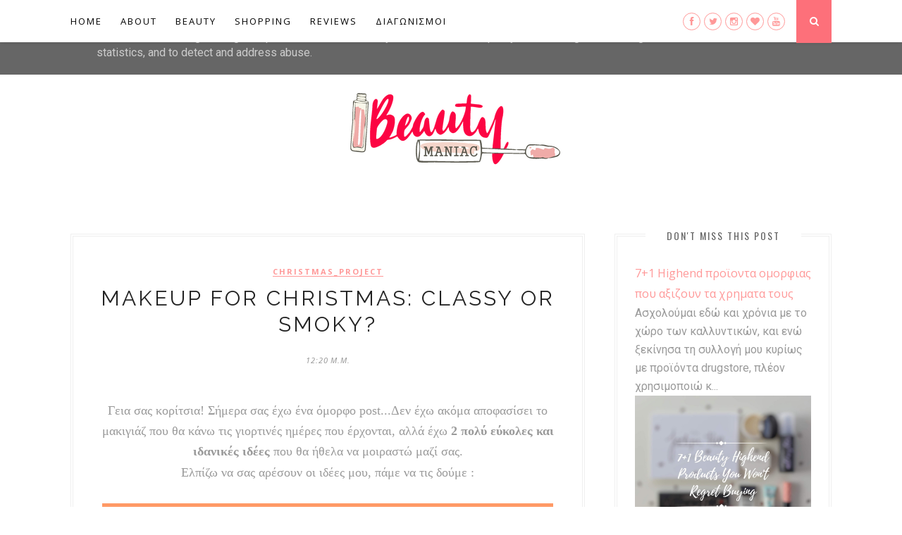

--- FILE ---
content_type: text/html; charset=UTF-8
request_url: https://www.beautymaniac.gr/b/stats?style=BLACK_TRANSPARENT&timeRange=ALL_TIME&token=APq4FmChkPT8P2oVCyohahEhUJLbtzY21cFkMbztzWyaD5Z9YuWRkyr7DIf3gflaGxVsiSmcuPuBoOruqWM_XWPDRnAEynoNEw
body_size: 19
content:
{"total":1598100,"sparklineOptions":{"backgroundColor":{"fillOpacity":0.1,"fill":"#000000"},"series":[{"areaOpacity":0.3,"color":"#202020"}]},"sparklineData":[[0,38],[1,41],[2,61],[3,63],[4,70],[5,79],[6,58],[7,61],[8,99],[9,71],[10,70],[11,62],[12,71],[13,61],[14,59],[15,36],[16,28],[17,37],[18,34],[19,54],[20,59],[21,29],[22,36],[23,26],[24,21],[25,24],[26,36],[27,48],[28,38],[29,23]],"nextTickMs":600000}

--- FILE ---
content_type: text/javascript; charset=UTF-8
request_url: https://www.beautymaniac.gr/feeds/posts/default/-/Christmas_Project?alt=json-in-script&callback=related_results_labels_thumbs&max-results=6
body_size: 14983
content:
// API callback
related_results_labels_thumbs({"version":"1.0","encoding":"UTF-8","feed":{"xmlns":"http://www.w3.org/2005/Atom","xmlns$openSearch":"http://a9.com/-/spec/opensearchrss/1.0/","xmlns$blogger":"http://schemas.google.com/blogger/2008","xmlns$georss":"http://www.georss.org/georss","xmlns$gd":"http://schemas.google.com/g/2005","xmlns$thr":"http://purl.org/syndication/thread/1.0","id":{"$t":"tag:blogger.com,1999:blog-7822120327717561321"},"updated":{"$t":"2025-11-10T00:27:09.528-08:00"},"category":[{"term":"review"},{"term":"οικονομικά προιόντα"},{"term":"makeup"},{"term":"διαγωνισμός"},{"term":"Ελληνική Εταιρία"},{"term":"ομορφιά"},{"term":"Online Shopping"},{"term":"giveaway"},{"term":"beauty"},{"term":"nails"},{"term":"μακιγιάζ"},{"term":"Περιποίηση επιδερμίδας"},{"term":"fashion"},{"term":"shopping"},{"term":"Avon"},{"term":"Essence"},{"term":"skincare"},{"term":"Αρωματοποίηση"},{"term":"Maybelline"},{"term":"Golden Rose"},{"term":"Korres"},{"term":"Επαγγελματικά Προιόντα"},{"term":"δωρακια για σας"},{"term":"νύχια"},{"term":"CND"},{"term":"Dust+Cream Καλαμαριάς"},{"term":"Monthly Favorites"},{"term":"manicure"},{"term":"Συνδρομητικό κουτί ομορφιάς"},{"term":"Cherrybox"},{"term":"Garnier"},{"term":"Ebay"},{"term":"L'oreal"},{"term":"αγαπημένα"},{"term":"unboxing"},{"term":"φυσικό προιόν"},{"term":"Beauty Line"},{"term":"βερνίκια νυχιών"},{"term":"benefit"},{"term":"Περιποίηση μαλλιών"},{"term":"προιόν φαρμακείου"},{"term":"Apivita"},{"term":"Fresh Line"},{"term":"L'oreal Paris"},{"term":"clothing"},{"term":"summer"},{"term":"Hair Products"},{"term":"cosmetics"},{"term":"my favourite shops"},{"term":"KIKO"},{"term":"Makeup Revolution"},{"term":"eyeshadows"},{"term":"shein.com"},{"term":"Συμβουλές"},{"term":"frezyderm"},{"term":"Αρωματοπωλείο"},{"term":"καλλυντικά"},{"term":"Real Techniques"},{"term":"Seventeen"},{"term":"eshop"},{"term":"highend product"},{"term":"outfit"},{"term":"μόδα"},{"term":"KYANA"},{"term":"Vinylux"},{"term":"hair"},{"term":"makeup brushes"},{"term":"mascara"},{"term":"palette"},{"term":"Bioten"},{"term":"Erre Due"},{"term":"Wycon"},{"term":"nailsmaniac"},{"term":"online φαρμακείο"},{"term":"pierre rene"},{"term":"too faced"},{"term":"Δωρεάν"},{"term":"Πινέλα"},{"term":"φυσικά καλλυντικά"},{"term":"χειροποίητα"},{"term":"Dust+Cream"},{"term":"Favourites"},{"term":"Papoutsanis"},{"term":"Sephora"},{"term":"Vichy"},{"term":"WetnWild"},{"term":"lipstick"},{"term":"mac"},{"term":"youth lab"},{"term":"Τέλεια επιδερμίδα"},{"term":"ασιάτικα sites"},{"term":"πινέλα μακιγιάζ"},{"term":"ARTonomous"},{"term":"Eyewish.gr"},{"term":"Haul"},{"term":"Natura Siberica"},{"term":"Orly"},{"term":"Sleek"},{"term":"YSL"},{"term":"my summer essentials"},{"term":"w7"},{"term":"Bellapierre"},{"term":"Bomb Cosmetics"},{"term":"CK the one"},{"term":"Catrice"},{"term":"Dove"},{"term":"NYX"},{"term":"The Balm"},{"term":"fashion blogger"},{"term":"serum"},{"term":"shiseido"},{"term":"smashbox"},{"term":"Αποτελέσματα διαγωνισμού"},{"term":"Αρωμα"},{"term":"αντηλιακό"},{"term":"κομμωτήριο"},{"term":"μαλλιά"},{"term":"μανικιούρ"},{"term":"παλεττα"},{"term":"Christmas"},{"term":"Haircare"},{"term":"Jumbo"},{"term":"Lavera"},{"term":"Lovie"},{"term":"Nip+Fab"},{"term":"PR Samples"},{"term":"Tag"},{"term":"Thessaloniki"},{"term":"Uma"},{"term":"Zafira"},{"term":"bioderma"},{"term":"collective haul"},{"term":"eVitamins"},{"term":"echos line"},{"term":"mua"},{"term":"radiant"},{"term":"sheinside.com"},{"term":"zaful"},{"term":"zaful.com"},{"term":"zaphira"},{"term":"Θεσσαλονίκη"},{"term":"Σχέσεις"},{"term":"οικονομικά προϊόντα"},{"term":"πολυχρηστικό προιόν"},{"term":"Beauty Awards"},{"term":"Beauty Line Cosmetics"},{"term":"Estee Lauder"},{"term":"Greek Beauty Bloggers"},{"term":"Morphe"},{"term":"Myboudoir.gr"},{"term":"Organic Shop by Natura Siberica"},{"term":"Perfume"},{"term":"SarynaKey"},{"term":"The basics"},{"term":"Victoria Secret"},{"term":"WholeSaleBuying"},{"term":"Wishlist"},{"term":"Yves Rocher"},{"term":"beauty bloggers"},{"term":"concealer"},{"term":"e-shop"},{"term":"eyebrow"},{"term":"instagiveaway"},{"term":"laura mercier"},{"term":"messinian spa"},{"term":"skin"},{"term":"κοσμήματα"},{"term":"κραγιόν"},{"term":"προιόντα αποτυχίες"},{"term":"σκιές"},{"term":"τσάντα"},{"term":"φυσικά νύχια"},{"term":"ADEN Cosmetics"},{"term":"Clinique"},{"term":"First Impressions"},{"term":"Gift"},{"term":"Glowbox"},{"term":"Handmade"},{"term":"Heart Basic Series"},{"term":"Kerastase"},{"term":"Loreal Professionel"},{"term":"MIYO"},{"term":"MakeUpAcademy"},{"term":"Marie Claire Blog Awards 2016"},{"term":"Max Factor"},{"term":"New"},{"term":"Nuxe"},{"term":"Pantene Pro-V"},{"term":"The Ordinary"},{"term":"Valentine's Day"},{"term":"aden"},{"term":"avene"},{"term":"beauty mood"},{"term":"chloe"},{"term":"colourpop"},{"term":"eyelashes"},{"term":"face mask"},{"term":"highlight"},{"term":"lip balm"},{"term":"technic"},{"term":"βιολογικά καλλυντικά"},{"term":"μάσκα"},{"term":"ρούχα"},{"term":"φρύδια"},{"term":"6 second Nails"},{"term":"Aussie"},{"term":"BB cream"},{"term":"Beauty Loop"},{"term":"Beautytestbox"},{"term":"Blue Scents"},{"term":"Body Shop"},{"term":"Brush"},{"term":"Calvin Klein"},{"term":"Coming up Giveaway"},{"term":"Comptoir du Pastel"},{"term":"DIY"},{"term":"Elixir"},{"term":"Fenty Beauty"},{"term":"Fouka"},{"term":"Glamorous"},{"term":"Greek Company"},{"term":"Hair Styles"},{"term":"Hei Poa"},{"term":"Juliette Armand"},{"term":"Juvia's Place"},{"term":"Kiehl's"},{"term":"L'oreal Professionel"},{"term":"Lancome"},{"term":"Loreal"},{"term":"Lovely"},{"term":"Menthogel"},{"term":"Miss Cop"},{"term":"Monoi Tiki"},{"term":"Mythos"},{"term":"OPI"},{"term":"Olive way"},{"term":"Panthenols"},{"term":"Recipe Box"},{"term":"Ren"},{"term":"Shampoo"},{"term":"Sixteen"},{"term":"Sponge"},{"term":"SteamCream"},{"term":"Sun Screen Lotion"},{"term":"Swatch"},{"term":"That's Better"},{"term":"The Body Shop"},{"term":"abbeauty"},{"term":"artonomous.gr"},{"term":"bornprettystore"},{"term":"burberry"},{"term":"clothes"},{"term":"empties"},{"term":"eyes"},{"term":"greek e-shop"},{"term":"human+kind"},{"term":"ideas"},{"term":"instagram"},{"term":"kat von d"},{"term":"lashionista"},{"term":"mask for hair"},{"term":"must have"},{"term":"my feminine boudoir"},{"term":"o.live"},{"term":"pedicure"},{"term":"pharmacylife.gr"},{"term":"quickgel"},{"term":"sweet and cotton"},{"term":"travel with me"},{"term":"Νικητές"},{"term":"Συνταγές"},{"term":"άρωμα"},{"term":"αποτρίχωση"},{"term":"βιβλία"},{"term":"δώρα"},{"term":"εκδόσεις Ψυχογιός"},{"term":"εσώρουχα"},{"term":"ημιμόνιμο"},{"term":"καλοκαίρι"},{"term":"κρέμα"},{"term":"νέα λανσαρίσματα"},{"term":"νυχια"},{"term":"ξηρό σαμπουάν"},{"term":"σαπούνι"},{"term":"Absolute"},{"term":"Accesorize"},{"term":"Angelline pharmacie et labotatoire"},{"term":"Aromatics"},{"term":"BC"},{"term":"Batiste"},{"term":"Beatific"},{"term":"Beauty Angle"},{"term":"Beauty UK"},{"term":"Bershka"},{"term":"Biotherm"},{"term":"Bobbi Brown"},{"term":"BodyShop"},{"term":"Brushegg"},{"term":"Bumble and Bumble"},{"term":"Care Routine"},{"term":"Castalia"},{"term":"Chocolate"},{"term":"Christmas_Project"},{"term":"Chroma"},{"term":"Conditioner"},{"term":"DKNY"},{"term":"Drugstore"},{"term":"Dry Shampoo"},{"term":"Envy Pure Lipstick"},{"term":"Euthalia"},{"term":"Feminine Days Weekly 2017"},{"term":"Fructis"},{"term":"Garnier Fructis"},{"term":"Gerovital"},{"term":"Girlz Only"},{"term":"Glossybox"},{"term":"Glov"},{"term":"Grigi"},{"term":"H\u0026M"},{"term":"H-era"},{"term":"Holika Holika"},{"term":"Huda beauty"},{"term":"Ilianne"},{"term":"Italy"},{"term":"Jaclyn Hill"},{"term":"Kallos Cosmetics"},{"term":"Kings and Queens"},{"term":"La Roche-Posay"},{"term":"Le petit marseilliais"},{"term":"Lierac"},{"term":"Live"},{"term":"Lollipops"},{"term":"Love"},{"term":"Makeup Academy"},{"term":"Mario Badescu"},{"term":"Meet the Product"},{"term":"Mirror"},{"term":"Mood of the day"},{"term":"Mous mous"},{"term":"Moxie"},{"term":"Mythic Oil Shampoo"},{"term":"Olive"},{"term":"Peeling"},{"term":"Peggy Sage"},{"term":"Perfect Skin"},{"term":"Perfume Center"},{"term":"Phyto Paris"},{"term":"Pom Pon Sensitive"},{"term":"Powder"},{"term":"RCMA"},{"term":"Sally Hansen"},{"term":"Scrub"},{"term":"September"},{"term":"So! Beauty"},{"term":"Sofie's Piece of cake"},{"term":"Swcwatzkopf"},{"term":"Telis Kikeris"},{"term":"Thank You Cosmetics"},{"term":"The Rocket"},{"term":"Tony Moly"},{"term":"Touche Eclat"},{"term":"USA"},{"term":"Urban Decay"},{"term":"Vana Papadopoulou"},{"term":"Veet"},{"term":"Victoria Silk Touch"},{"term":"Yotuel"},{"term":"Zoniou"},{"term":"aromaesti"},{"term":"autumn"},{"term":"bags"},{"term":"beauty cooking"},{"term":"beauty wishes \u0026 sweet kisses"},{"term":"beautyblogger"},{"term":"beautyinc.gr"},{"term":"birthday"},{"term":"blush"},{"term":"casual"},{"term":"china glaze"},{"term":"cleansing"},{"term":"dalon"},{"term":"diary"},{"term":"diplona"},{"term":"dresslink"},{"term":"dry oil"},{"term":"dupe"},{"term":"e-creative.gr"},{"term":"eco friendly"},{"term":"eyeliner"},{"term":"femfresh"},{"term":"femme-fatale"},{"term":"gadget ομορφιάς"},{"term":"how to"},{"term":"iWhite"},{"term":"ing"},{"term":"jeans"},{"term":"jessup"},{"term":"jewels"},{"term":"kms California"},{"term":"korean"},{"term":"lush"},{"term":"macadamia"},{"term":"macadamia professional"},{"term":"macrovita"},{"term":"makeup artist"},{"term":"makeup artistry"},{"term":"memebox"},{"term":"models own"},{"term":"myaroma.gr"},{"term":"nails of the day"},{"term":"natura danza"},{"term":"natural cosmetics"},{"term":"necklace"},{"term":"paraben free"},{"term":"pink"},{"term":"professional"},{"term":"romwe"},{"term":"shower"},{"term":"social media"},{"term":"spa"},{"term":"spring"},{"term":"statement"},{"term":"swimwear"},{"term":"the honest co."},{"term":"travel"},{"term":"underwear"},{"term":"wannabe makeup artist"},{"term":"yogi"},{"term":"zoeva"},{"term":"Αγίου Βαλεντίνου"},{"term":"Αγγελόπουλος Οπτικά"},{"term":"Διακοπές"},{"term":"Νερό καθαρισμού"},{"term":"Ρουζ"},{"term":"Σαμπουάν"},{"term":"έκθεση ομορφιάς"},{"term":"έλαιο"},{"term":"αγορές"},{"term":"αμυγδαλέλαιο"},{"term":"απαλά χείλη"},{"term":"γάντι ντεμακιγιάζ"},{"term":"εκπτώσεις"},{"term":"ημερολόγιο"},{"term":"ιδέες"},{"term":"καθαρισμός"},{"term":"καλοκαιρινή"},{"term":"μάσκα ομορφιάς"},{"term":"μέθοδοι αποτρίχωσης"},{"term":"μαγειρική"},{"term":"ντεμακιγιάζ"},{"term":"παλέττα σκιών"},{"term":"πόδια"},{"term":"ροζ"},{"term":"ρολόι"},{"term":"σετ περιποίησης"},{"term":"σοκολάτα"},{"term":"σπρέυ"},{"term":"σφουγγαράκι"},{"term":"υγεία"},{"term":"ψευτικες βλεφαρίδες"},{"term":"όμορφα χείλη"},{"term":"2016"},{"term":"2happy.gr"},{"term":"Achilleas Accessories"},{"term":"Active"},{"term":"Air Optix Colors"},{"term":"Aislestyle"},{"term":"Aloe Plus"},{"term":"Alsolute"},{"term":"America"},{"term":"Andalou Naturals"},{"term":"Andriana Karembeu"},{"term":"Andromachi Salon"},{"term":"Angel's collection"},{"term":"Art Vandal"},{"term":"Award"},{"term":"BVLGARI"},{"term":"Babor"},{"term":"Bargello"},{"term":"Beauty Glazed"},{"term":"Beauty Tool"},{"term":"Best Year Ever"},{"term":"Biokal Cosmetics"},{"term":"Bioln"},{"term":"Blessings food for the body"},{"term":"Body Blentz"},{"term":"Body Boom"},{"term":"Bold Metals"},{"term":"Boss Lady Beauty Agenda"},{"term":"Botherm"},{"term":"Bourjois"},{"term":"Breathable"},{"term":"Chocolate Shop"},{"term":"Christmas In New York"},{"term":"Cien"},{"term":"Cosmopolitan"},{"term":"Covergirl"},{"term":"Craft Collection"},{"term":"Crystal Essence"},{"term":"Dekaz"},{"term":"Desert Essence"},{"term":"Diary 2014"},{"term":"Dior"},{"term":"Diptyque"},{"term":"Dukas"},{"term":"EDP"},{"term":"Eau De Parfum"},{"term":"EcoTools"},{"term":"Eesome"},{"term":"Elie Saab"},{"term":"Elisabeth Arden"},{"term":"Elite Models"},{"term":"Elvive"},{"term":"Evdermia"},{"term":"Famous x"},{"term":"Fish Spa"},{"term":"Flormar"},{"term":"Food"},{"term":"France"},{"term":"Gabrini"},{"term":"Gaia"},{"term":"Gerard Cosmetics"},{"term":"Gerard's"},{"term":"Gimme Brow"},{"term":"Glacial Illusion"},{"term":"Gliss"},{"term":"Goodbye Damage"},{"term":"Guest Post"},{"term":"HairWayBeauty.gr"},{"term":"Hand Creams"},{"term":"Hoola"},{"term":"Hot tin roof"},{"term":"Idealia"},{"term":"Infanta bags"},{"term":"Jane Iredale"},{"term":"Jason"},{"term":"Jean Iver"},{"term":"Jeanne Lanvin"},{"term":"Jennifer Lopez"},{"term":"Jowae"},{"term":"Just Love"},{"term":"Karmameju"},{"term":"Kili-G"},{"term":"LA"},{"term":"LA Girl"},{"term":"LI LA LO"},{"term":"Laboratoires Diadermine"},{"term":"Lady Green"},{"term":"Lancaster"},{"term":"Le tif hair studio"},{"term":"Lifoplus"},{"term":"Limited edition"},{"term":"Lipsi"},{"term":"Lolitas"},{"term":"Loofah Cylindrica"},{"term":"Los Angeles"},{"term":"Love Beauty \u0026 Planet"},{"term":"Lybera"},{"term":"MAYY"},{"term":"Master Sculpt"},{"term":"MayGLOWBOX"},{"term":"Me me me"},{"term":"Medicosmetics"},{"term":"Melrose"},{"term":"Merry Berry"},{"term":"Micellaire Cleansing Water"},{"term":"Milani"},{"term":"Mini Haul"},{"term":"Monoi Tiki A.O."},{"term":"Moonface"},{"term":"Moschino"},{"term":"Murad"},{"term":"Mythos ALOE"},{"term":"Nee Makeup Milano"},{"term":"Nic's Picks"},{"term":"Nightspell"},{"term":"NikkieTutorials"},{"term":"Nyxe"},{"term":"ODEIA"},{"term":"Octomber"},{"term":"Oh K!"},{"term":"Olivia"},{"term":"Ombre"},{"term":"Oral B"},{"term":"Oriflame"},{"term":"Orzene"},{"term":"Paris"},{"term":"Pas de Coq"},{"term":"Philip Martin's"},{"term":"Pink Woman"},{"term":"Porefessional"},{"term":"Purely Pampering"},{"term":"Rachel Leary"},{"term":"Real Rebel"},{"term":"Red Water"},{"term":"Redken"},{"term":"Sachajuan"},{"term":"Sanex"},{"term":"Sans Soucis"},{"term":"Santhilea London"},{"term":"Schwarzkopf professional"},{"term":"Septona"},{"term":"Sis style"},{"term":"Sleep mask"},{"term":"StarAroma"},{"term":"Studio Pro App"},{"term":"Stylondon"},{"term":"Sweeties"},{"term":"Syoss"},{"term":"Technoskin"},{"term":"The Bathroom"},{"term":"The Battle"},{"term":"The Olive Sense"},{"term":"The Roller"},{"term":"The Roller Lash"},{"term":"Time4beauty.gr"},{"term":"Tommy G"},{"term":"Toppik"},{"term":"Ultimune"},{"term":"Ultra Nails"},{"term":"V3"},{"term":"VQ"},{"term":"Vana2"},{"term":"Vana3"},{"term":"Velvet Matte"},{"term":"Venera.gr"},{"term":"Venezzia"},{"term":"Venice"},{"term":"Victoria's Secret"},{"term":"Vitamasques"},{"term":"WOB Gelmaske Augen"},{"term":"Yes To"},{"term":"Yournaturalway"},{"term":"Zerva Cosmetics"},{"term":"Zest Natural Cosmetics"},{"term":"a beauty"},{"term":"acevivi"},{"term":"adidas"},{"term":"agenda"},{"term":"alba botanica"},{"term":"aloe vera"},{"term":"aromatotherapy"},{"term":"artistry"},{"term":"attica beauty"},{"term":"aubrey"},{"term":"avgerinos"},{"term":"bachelorette"},{"term":"beauty bay"},{"term":"beauty box"},{"term":"beauty macedonia"},{"term":"beautybay"},{"term":"beautyinyou"},{"term":"bellashop"},{"term":"best price"},{"term":"bestprice.gr"},{"term":"bikini"},{"term":"black mask"},{"term":"blogging"},{"term":"body oil"},{"term":"boho"},{"term":"booklas"},{"term":"botanifique"},{"term":"bracelets"},{"term":"breast cancer"},{"term":"bridal"},{"term":"bridesmaid"},{"term":"buffer brush"},{"term":"bullet journal"},{"term":"cc cream"},{"term":"charms"},{"term":"coat"},{"term":"collection"},{"term":"com"},{"term":"cotton candy"},{"term":"crafts"},{"term":"cupcakes"},{"term":"customed καλλυντικά"},{"term":"demaquillage"},{"term":"denim"},{"term":"denim shirt"},{"term":"discount code"},{"term":"dorinus illustratiosn"},{"term":"dress"},{"term":"dresslily.com"},{"term":"dry skin"},{"term":"dulgon"},{"term":"earth lab cosmetics"},{"term":"efolar"},{"term":"elements"},{"term":"envie shoes"},{"term":"envy wraps"},{"term":"eos"},{"term":"essie"},{"term":"evelyn"},{"term":"event"},{"term":"extensions"},{"term":"eye primer"},{"term":"eyeshadow base"},{"term":"eyeslices"},{"term":"facebook"},{"term":"false eyelashes"},{"term":"fashiulous"},{"term":"flax"},{"term":"flirtation"},{"term":"flora y fauna"},{"term":"foundation"},{"term":"fruttini"},{"term":"hair spray"},{"term":"hair trends"},{"term":"happy n cheap"},{"term":"home spa"},{"term":"illustration"},{"term":"infallible"},{"term":"italos.gr"},{"term":"jam jar"},{"term":"jewerly"},{"term":"jumpsuits"},{"term":"kikeris.gr"},{"term":"kimono"},{"term":"konjac"},{"term":"kueshi"},{"term":"lacquer"},{"term":"leather pants"},{"term":"lens4us.com"},{"term":"leopard"},{"term":"lifestyle"},{"term":"lingerie"},{"term":"liposan"},{"term":"lips"},{"term":"makeover"},{"term":"mani"},{"term":"missdressshop"},{"term":"my first memebox"},{"term":"my instamoments"},{"term":"my scheming"},{"term":"nail dryer"},{"term":"nail perfect"},{"term":"natural products"},{"term":"nicka k"},{"term":"nikopolis"},{"term":"nivea"},{"term":"no animal testing"},{"term":"october"},{"term":"ofarmakopoiosmou.gr"},{"term":"oily skin"},{"term":"olea juice soap"},{"term":"pampering"},{"term":"party"},{"term":"pastel"},{"term":"paypal"},{"term":"pennie"},{"term":"pharm24.gr"},{"term":"pink month"},{"term":"planner"},{"term":"primer"},{"term":"red"},{"term":"reviva"},{"term":"rose water"},{"term":"sales"},{"term":"sammydress.com"},{"term":"scarves"},{"term":"scott barnes"},{"term":"sempreviva"},{"term":"shirt"},{"term":"shoes"},{"term":"silver shampoo"},{"term":"skirts"},{"term":"soap"},{"term":"soap \u0026 glory"},{"term":"soufeel"},{"term":"step by step"},{"term":"stippling brush"},{"term":"stradivarius"},{"term":"sunshinehome"},{"term":"tefal"},{"term":"tiger"},{"term":"tonic lotion"},{"term":"top coat"},{"term":"tosave.com"},{"term":"treatment"},{"term":"trimmer"},{"term":"tutorial"},{"term":"twitter"},{"term":"unicorn"},{"term":"video"},{"term":"wash and go"},{"term":"wedding dress"},{"term":"weleda"},{"term":"win"},{"term":"woman"},{"term":"xmas"},{"term":"youtube"},{"term":"ziaja"},{"term":"zoella"},{"term":"zoella beauty bag"},{"term":"Ήρα Λιμνιωτάκη"},{"term":"Απολέπιση"},{"term":"Διατροφικές συμβουλές"},{"term":"Κλαίρη Βενούκα"},{"term":"Κορεα"},{"term":"Μασούτης"},{"term":"Μεικαπ"},{"term":"Μυρωδιές"},{"term":"Νεα Προιόντα"},{"term":"Νεανική Επιδερμίδα"},{"term":"Ορός Μαλλιών"},{"term":"Παρίσι"},{"term":"Σάρα Τζίο"},{"term":"Τριχόπτωση"},{"term":"άνοιξη"},{"term":"αδειες συσκευασίες"},{"term":"αερογράφος"},{"term":"αλόη"},{"term":"αναμνήσεις"},{"term":"ανανέωση"},{"term":"αξεσουάρ"},{"term":"αποσμητικά"},{"term":"αρωματοθεραπεία"},{"term":"αφρός καθαρισμού"},{"term":"βάση σκιάς"},{"term":"βήμα βήμα"},{"term":"βιβλία μακιγιάζ"},{"term":"βιντεάκι"},{"term":"βλεφαρίδες"},{"term":"βραβεία ομορφιάς"},{"term":"βραχιόλια"},{"term":"γλυκά"},{"term":"εκδόσεις Μιλητος"},{"term":"εκπτωτικός κωδικός"},{"term":"ελαιόλαδο"},{"term":"εμμηνοροικό κυπελλάκι"},{"term":"ενυδατική"},{"term":"εξετάσεις"},{"term":"επιθυμίες"},{"term":"ερωτικό μυθιστόρημα"},{"term":"ισιωτική θεραπεία"},{"term":"καινοτομία"},{"term":"καλλυντική οδοντόκρεμα"},{"term":"κερατίνη"},{"term":"κερδίστε"},{"term":"κεριέρα"},{"term":"κηραλοιφη"},{"term":"κινέζικα sites"},{"term":"κορεάτικη ομορφιά"},{"term":"λάδι ελιάς"},{"term":"λαδάκι"},{"term":"λευκά είδη"},{"term":"μάσκαρα"},{"term":"μαγιό"},{"term":"μανικιούρ στο σπίτι"},{"term":"μοναδικό"},{"term":"μπατονέτες"},{"term":"μπισκότα"},{"term":"νυφικά"},{"term":"νυφικό"},{"term":"ξηρή επιδερμίδα"},{"term":"οδοντόβουρτσες"},{"term":"οδοντόκρεμα"},{"term":"παραλία"},{"term":"πουλόβερ"},{"term":"προιόντα ευρείας"},{"term":"προιόντα φρυδιών"},{"term":"προσωπικό"},{"term":"πρώτες εντυπώσεις"},{"term":"ροδόνερο"},{"term":"σεμινάρια ομορφιάς"},{"term":"στεγνωτικό νυχιών"},{"term":"στικ για σπυράκια"},{"term":"συστημα λεύκανσης"},{"term":"σχεδιάστρια μόδας"},{"term":"σύγκριση"},{"term":"τονωτική λοσιόν"},{"term":"φακοί επαφής"},{"term":"φουλάρια"},{"term":"χαμόγελο"},{"term":"χτένισμα"}],"title":{"type":"text","$t":"Beauty Maniac - Εδώ μιλάμε για ομορφιά!"},"subtitle":{"type":"html","$t":"Εδώ μιλάμε για ομορφιά!\nΤο blog που ενώνει όλες τις beauty μανιακές! Ένας κόσμος γεμάτος reviews, διαγωνισμούς, αγαπημένα και μη προιόντα... μα πάνω απο όλα ένας κόσμος γεμάτος ομορφιά! Μαζί θα αξιολογούμε καλλυντικά προιόντα, μακιγιάζ, θα ενημερωνόμαστε και πολλά άλλα. "},"link":[{"rel":"http://schemas.google.com/g/2005#feed","type":"application/atom+xml","href":"https:\/\/www.beautymaniac.gr\/feeds\/posts\/default"},{"rel":"self","type":"application/atom+xml","href":"https:\/\/www.blogger.com\/feeds\/7822120327717561321\/posts\/default\/-\/Christmas_Project?alt=json-in-script\u0026max-results=6"},{"rel":"alternate","type":"text/html","href":"https:\/\/www.beautymaniac.gr\/search\/label\/Christmas_Project"},{"rel":"hub","href":"http://pubsubhubbub.appspot.com/"}],"author":[{"name":{"$t":"Lila Amanatidou"},"uri":{"$t":"http:\/\/www.blogger.com\/profile\/09752688787667534880"},"email":{"$t":"noreply@blogger.com"},"gd$image":{"rel":"http://schemas.google.com/g/2005#thumbnail","width":"32","height":"32","src":"\/\/blogger.googleusercontent.com\/img\/b\/R29vZ2xl\/AVvXsEghNn5KrfQ4-V-XCR_XBJ1_vgfYefrJrPONJTwu-7KheQeexXpxeBGPLG4tqa0HL0icikvm_J5V9kUJhYB4g-8woQNHjCdOFUZRAjUCW8RDRXpUyb9F2d35P-b-DpVoRdg\/s220\/1.jpg"}}],"generator":{"version":"7.00","uri":"http://www.blogger.com","$t":"Blogger"},"openSearch$totalResults":{"$t":"2"},"openSearch$startIndex":{"$t":"1"},"openSearch$itemsPerPage":{"$t":"6"},"entry":[{"id":{"$t":"tag:blogger.com,1999:blog-7822120327717561321.post-8372745683501076800"},"published":{"$t":"2014-12-17T07:57:00.001-08:00"},"updated":{"$t":"2014-12-17T07:57:23.039-08:00"},"category":[{"scheme":"http://www.blogger.com/atom/ns#","term":"Christmas"},{"scheme":"http://www.blogger.com/atom/ns#","term":"Christmas_Project"},{"scheme":"http://www.blogger.com/atom/ns#","term":"Recipe Box"},{"scheme":"http://www.blogger.com/atom/ns#","term":"Συνταγές"}],"title":{"type":"text","$t":"Φτιάξτε κουραμπιεδάκια εύκολα \u0026 γρήγορα! #christmas_project"},"content":{"type":"html","$t":"\u003Cdiv dir=\"ltr\" style=\"text-align: left;\" trbidi=\"on\"\u003E\n\u003Cdiv style=\"text-align: center;\"\u003E\n\u003Cspan style=\"font-family: Georgia,\u0026quot;Times New Roman\u0026quot;,serif;\"\u003E\u003Cspan style=\"font-size: large;\"\u003EΓειά σας αγαπημένες beauty maniacs! Σήμερα είναι η πρώτη μου\u003C\/span\u003E\u003Cspan style=\"font-size: large;\"\u003E προσπάθεια να σας παρουσιάσω μία συνταγή (Χριστουγεννιάτικη φυσικά), ελπίζω να σας αρέσει και να τη δοκιμάσετε. Θα φτιάξουμε βήμα-βήμα κουραμπιεδάκια... Είναι πολύ εύκολη η συνταγή, για αυτό και την επέλεξα για να μπορέσετε να την κάνετε όλες.\u003C\/span\u003E\u003C\/span\u003E\u003Cbr \/\u003E\n\u003Cbr \/\u003E\n\u003Cdiv class=\"separator\" style=\"clear: both; text-align: center;\"\u003E\n\u003Ca href=\"https:\/\/blogger.googleusercontent.com\/img\/b\/R29vZ2xl\/AVvXsEiJu_K8aa7r1CYm32L-7eh3MNAMl1b9d1ylfl48ug8Uhftyp03o_DiZ_RHvDCdr_N9lkm16TwH6HO0XFteqyKymRiywP4GcvwXumeKB-_VncbrRlBsLax7TnFJcKAcnaj8kvg6D1BfdCMU1\/s1600\/_DSC77ddfd78.jpg\" imageanchor=\"1\" style=\"margin-left: 1em; margin-right: 1em;\"\u003E\u003Cimg border=\"0\" src=\"https:\/\/blogger.googleusercontent.com\/img\/b\/R29vZ2xl\/AVvXsEiJu_K8aa7r1CYm32L-7eh3MNAMl1b9d1ylfl48ug8Uhftyp03o_DiZ_RHvDCdr_N9lkm16TwH6HO0XFteqyKymRiywP4GcvwXumeKB-_VncbrRlBsLax7TnFJcKAcnaj8kvg6D1BfdCMU1\/s1600\/_DSC77ddfd78.jpg\" height=\"424\" width=\"640\" \/\u003E\u003C\/a\u003E\u003C\/div\u003E\n\u003Cspan style=\"font-family: Georgia,\u0026quot;Times New Roman\u0026quot;,serif;\"\u003E\u003Cspan style=\"font-size: large;\"\u003E\u0026nbsp;\u003C\/span\u003E\u003C\/span\u003E \u003C\/div\u003E\n\u003Cdiv style=\"text-align: center;\"\u003E\n\u003Cu\u003E\u003Cspan style=\"font-family: Georgia, \u0026quot;Times New Roman\u0026quot;, serif;\"\u003E\u003Cspan style=\"font-size: large;\"\u003EΥλικά για τη συνταγή\u003C\/span\u003E\u003C\/span\u003E\u003C\/u\u003E\u003C\/div\u003E\n\u003Cdiv style=\"text-align: center;\"\u003E\n\u003Cspan style=\"font-family: Georgia, \u0026quot;Times New Roman\u0026quot;, serif;\"\u003E\u003Cspan style=\"font-size: large;\"\u003E1\/2 κιλό βούτυρο αγελάδος ανάλατο\u003C\/span\u003E\u003C\/span\u003E\u003C\/div\u003E\n\u003Cdiv style=\"text-align: center;\"\u003E\n\u003Cspan style=\"font-family: Georgia, \u0026quot;Times New Roman\u0026quot;, serif;\"\u003E\u003Cspan style=\"font-size: large;\"\u003E50ml λάδι\u003C\/span\u003E\u003C\/span\u003E\u003C\/div\u003E\n\u003Cdiv style=\"text-align: center;\"\u003E\n\u003Cspan style=\"font-family: Georgia, \u0026quot;Times New Roman\u0026quot;, serif;\"\u003E\u003Cspan style=\"font-size: large;\"\u003E2οοgr άχνη \u0026amp; 1\/2 κιλό για πασπάλισμα (ή όσο θέλετε)\u003C\/span\u003E\u003C\/span\u003E\u003C\/div\u003E\n\u003Cdiv style=\"text-align: center;\"\u003E\n\u003Cspan style=\"font-family: Georgia, \u0026quot;Times New Roman\u0026quot;, serif;\"\u003E\u003Cspan style=\"font-size: large;\"\u003E2 κουταλιές σούπας κονιάκ\u003C\/span\u003E\u003C\/span\u003E\u003C\/div\u003E\n\u003Cdiv style=\"text-align: center;\"\u003E\n\u003Cspan style=\"font-family: Georgia,\u0026quot;Times New Roman\u0026quot;,serif;\"\u003E\u003Cspan style=\"font-size: large;\"\u003E1 βανίλια\u003C\/span\u003E\u003C\/span\u003E\u003C\/div\u003E\n\u003Cdiv style=\"text-align: center;\"\u003E\n\u003Cspan style=\"font-family: Georgia,\u0026quot;Times New Roman\u0026quot;,serif;\"\u003E\u003Cspan style=\"font-size: large;\"\u003E1 κιλό αλεύρι\u003C\/span\u003E\u003C\/span\u003E\u003C\/div\u003E\n\u003Cdiv style=\"text-align: center;\"\u003E\n\u003Cspan style=\"font-family: Georgia,\u0026quot;Times New Roman\u0026quot;,serif;\"\u003E\u003Cspan style=\"font-size: large;\"\u003E1\/4 αμύγδαλα ωμά (προαιρετικό)\u003C\/span\u003E\u003C\/span\u003E\u003C\/div\u003E\n\u003Cdiv style=\"text-align: center;\"\u003E\n\u003Cbr \/\u003E\n\u003Cdiv class=\"separator\" style=\"clear: both; text-align: center;\"\u003E\n\u003Ca href=\"https:\/\/blogger.googleusercontent.com\/img\/b\/R29vZ2xl\/AVvXsEjHCgDO0lM-G7RD7Fi_XtqhS1DNnl0TWueE_uT5OB7vON3BJp6311Z14atJFQrtypE48GvtjKtgZ-a4vDv7PIrjBck9Bj9ctLo0ChNonxOhypUmEpXYwm7r20OY8Qh42ZCTc7nMzGIY2Hoq\/s1600\/_DSfddC7741.jpg\" imageanchor=\"1\" style=\"margin-left: 1em; margin-right: 1em;\"\u003E\u003Cimg border=\"0\" src=\"https:\/\/blogger.googleusercontent.com\/img\/b\/R29vZ2xl\/AVvXsEjHCgDO0lM-G7RD7Fi_XtqhS1DNnl0TWueE_uT5OB7vON3BJp6311Z14atJFQrtypE48GvtjKtgZ-a4vDv7PIrjBck9Bj9ctLo0ChNonxOhypUmEpXYwm7r20OY8Qh42ZCTc7nMzGIY2Hoq\/s1600\/_DSfddC7741.jpg\" height=\"538\" width=\"640\" \/\u003E\u003C\/a\u003E\u003C\/div\u003E\n\u003Cbr \/\u003E\n\u003Cbr \/\u003E\u003C\/div\u003E\n\u003Cdiv style=\"text-align: center;\"\u003E\n\u003Cspan style=\"font-family: Georgia,\u0026quot;Times New Roman\u0026quot;,serif;\"\u003E\u003Cspan style=\"font-size: large;\"\u003E\u003Cu\u003EΕκτέλεση\u0026nbsp;\u003C\/u\u003E\u003C\/span\u003E\u003C\/span\u003E\u003C\/div\u003E\n\u003Cdiv style=\"text-align: center;\"\u003E\n\u003Cspan style=\"font-family: Georgia,\u0026quot;Times New Roman\u0026quot;,serif;\"\u003E\u003Cspan style=\"font-size: large;\"\u003EΧτυπάμε το βούτυρο στο μίξερ για μισή ώρα, στη μεσαία ταχύτητα-μέχρι να ασπρίσει.\u0026nbsp;\u003C\/span\u003E\u003C\/span\u003E\u003C\/div\u003E\n\u003Cdiv style=\"text-align: center;\"\u003E\n\u003Cspan style=\"font-family: Georgia,\u0026quot;Times New Roman\u0026quot;,serif;\"\u003E\u003Cspan style=\"font-size: large;\"\u003E\u003Cu\u003E\u0026nbsp;Tip:\u003C\/u\u003E Πρέπει μετά το χτύπημα να έχει υφή σαν τη σαντιγί!\u003C\/span\u003E\u003C\/span\u003E\u003C\/div\u003E\n\u003Cdiv style=\"text-align: center;\"\u003E\n\u003Cspan style=\"font-family: Georgia,\u0026quot;Times New Roman\u0026quot;,serif;\"\u003E\u003Cspan style=\"font-size: large;\"\u003EΈπειρα ρίχνουμε το ελαιόλαδο λίγο λίγο, την άχνη και τη βανίλια, το κονιάκ και τελευταίο το αλεύρι. Ανακατεύουμε το μίγμα μαζί με το αλεύρι, μέχρι να γίνει ζύμη. Αν έχουμε αμύγδαλα, χτυπάμε στο μούλτι τα αμύγδαλα σε χοντρά κομμάτια και τα ρίχνουμε μέσα.\u0026nbsp;\u003C\/span\u003E\u003C\/span\u003E\u003C\/div\u003E\n\u003Cdiv style=\"text-align: center;\"\u003E\n\u003Cspan style=\"font-family: Georgia,\u0026quot;Times New Roman\u0026quot;,serif;\"\u003E\u003Cspan style=\"font-size: large;\"\u003E(Εμείς στη συγκεκριμένη συνταγή δεν βάλαμε, αλλά σε όποιον αρέσουν μπορεί να τα προσθέσει).\u003C\/span\u003E\u003C\/span\u003E\u003C\/div\u003E\n\u003Cdiv style=\"text-align: center;\"\u003E\n\u003Cspan style=\"font-family: Georgia,\u0026quot;Times New Roman\u0026quot;,serif;\"\u003E\u003Cspan style=\"font-size: large;\"\u003EΠλάθουμε σε μπαλάκια τα κουραμπιεδάκια μας (ή σε άλλα σχήματα αν θέλετε) και τα ψήνουμε στους 170 βαθμούς, για μισή ώρα έχοντας προθερμασμένο φούρνο. Μην ξεχάσετε να βάλετε λαδόκολλα στο ταψί, για να μην σας κολλήσουν.\u003C\/span\u003E\u003C\/span\u003E\u003C\/div\u003E\n\u003Cdiv style=\"text-align: center;\"\u003E\n\u003Cspan style=\"font-family: Georgia,\u0026quot;Times New Roman\u0026quot;,serif;\"\u003E\u003Cspan style=\"font-size: large;\"\u003E\u0026nbsp;Βγάζοντάς τα από τον φούρνο, τα αφήνουμε 10 λεπτά και τα πασπαλίζουμε με άχνη.\u003C\/span\u003E\u003C\/span\u003E\u003C\/div\u003E\n\u003Cdiv style=\"text-align: center;\"\u003E\n\u003Cbr \/\u003E\u003C\/div\u003E\n\u003Cdiv style=\"text-align: center;\"\u003E\n\u003Cbr \/\u003E\n\u003Cspan style=\"font-family: Georgia,\u0026quot;Times New Roman\u0026quot;,serif;\"\u003E\u003Cspan style=\"font-size: large;\"\u003EΑν σας άρεσε η συνταγή, πείτε μου να ανεβάσω κι άλλες!\u0026nbsp;\u003C\/span\u003E\u003C\/span\u003E\u003Cbr \/\u003E\n\u003Cspan style=\"font-family: Georgia,\u0026quot;Times New Roman\u0026quot;,serif;\"\u003E\u003Cspan style=\"font-size: large;\"\u003EΚαλή Επιτυχία \u0026amp; Καλή Όρεξη!\u003C\/span\u003E\u003C\/span\u003E\u003Cbr \/\u003E\n\u003Cbr \/\u003E\n\u003Cdiv class=\"separator\" style=\"clear: both; text-align: center;\"\u003E\n\u003Ca href=\"https:\/\/blogger.googleusercontent.com\/img\/b\/R29vZ2xl\/AVvXsEhDgB026yNNF849q3kUssD73orj_vKB106u1ZYfshR6jkFF3cZ9BJ_5qIfW3PJjBC6OSmyeIhaKqCBQDfDLfk4C4ryNSgd4CASZQ7vY0ifR4njhuKL91hgDks9vudAp3ScqDhLEUEvQEw3n\/s1600\/_DSCds7742.jpg\" imageanchor=\"1\" style=\"margin-left: 1em; margin-right: 1em;\"\u003E\u003Cimg border=\"0\" src=\"https:\/\/blogger.googleusercontent.com\/img\/b\/R29vZ2xl\/AVvXsEhDgB026yNNF849q3kUssD73orj_vKB106u1ZYfshR6jkFF3cZ9BJ_5qIfW3PJjBC6OSmyeIhaKqCBQDfDLfk4C4ryNSgd4CASZQ7vY0ifR4njhuKL91hgDks9vudAp3ScqDhLEUEvQEw3n\/s1600\/_DSCds7742.jpg\" height=\"588\" width=\"640\" \/\u003E\u0026nbsp;\u003C\/a\u003E\u003C\/div\u003E\n\u003Cdiv class=\"separator\" style=\"clear: both; text-align: center;\"\u003E\n\u003Ca href=\"https:\/\/blogger.googleusercontent.com\/img\/b\/R29vZ2xl\/AVvXsEikuDaPv5GW5TfmKiVx2tgooiiaKnAUHrgY-fbmIABdFRVVX-BTATLnuFRoHzhVeWqgjcjn8XJ_fH0K5Sr8J4gILUJCGNhY17-D1yT2qIxbnhn5HP8Bq15EJrqybsz4Jy82dykLaNmjWvsj\/s1600\/_DSC7dfsd744.jpg\" imageanchor=\"1\" style=\"margin-left: 1em; margin-right: 1em;\"\u003E\u003Cimg border=\"0\" src=\"https:\/\/blogger.googleusercontent.com\/img\/b\/R29vZ2xl\/AVvXsEikuDaPv5GW5TfmKiVx2tgooiiaKnAUHrgY-fbmIABdFRVVX-BTATLnuFRoHzhVeWqgjcjn8XJ_fH0K5Sr8J4gILUJCGNhY17-D1yT2qIxbnhn5HP8Bq15EJrqybsz4Jy82dykLaNmjWvsj\/s1600\/_DSC7dfsd744.jpg\" height=\"424\" width=\"640\" \/\u003E\u003C\/a\u003E\u003Ca href=\"https:\/\/blogger.googleusercontent.com\/img\/b\/R29vZ2xl\/AVvXsEiEkdaizDYxPsb3Qewl0CerlHMHHYJ-By_v2JZnh7_gFPlDhiW2-QE2-c8qQjuP5I4vfa7Nw88A4vjpCDZnff5UZqb5aVuaXyfZzSbjMdxlSDN6mhXYy5-IDdJ5nXbr-0v9-kw6_TxxHKvi\/s1600\/_DSC7dsd754.jpg\" imageanchor=\"1\" style=\"margin-left: 1em; margin-right: 1em;\"\u003E\u003Cimg border=\"0\" src=\"https:\/\/blogger.googleusercontent.com\/img\/b\/R29vZ2xl\/AVvXsEiEkdaizDYxPsb3Qewl0CerlHMHHYJ-By_v2JZnh7_gFPlDhiW2-QE2-c8qQjuP5I4vfa7Nw88A4vjpCDZnff5UZqb5aVuaXyfZzSbjMdxlSDN6mhXYy5-IDdJ5nXbr-0v9-kw6_TxxHKvi\/s1600\/_DSC7dsd754.jpg\" height=\"424\" width=\"640\" \/\u003E\u003C\/a\u003E\u003C\/div\u003E\n\u003Cdiv class=\"separator\" style=\"clear: both; text-align: center;\"\u003E\n\u003Ca href=\"https:\/\/blogger.googleusercontent.com\/img\/b\/R29vZ2xl\/AVvXsEixs2V1S3zTyq8uPNVPTRV6JtuOIe-dgPAfXjPbGMFrTZIO6v5ePaGy1JsmccO0T2SZTRTTl0Blz1uzIluzLqX8eNQmvgQVIwxLWDtbTbNS03LZvIzP7bsUOQEqZdRNHjttS_10B7PfpiWU\/s1600\/_DSddfC7755.jpg\" imageanchor=\"1\" style=\"margin-left: 1em; margin-right: 1em;\"\u003E\u003Cimg border=\"0\" src=\"https:\/\/blogger.googleusercontent.com\/img\/b\/R29vZ2xl\/AVvXsEixs2V1S3zTyq8uPNVPTRV6JtuOIe-dgPAfXjPbGMFrTZIO6v5ePaGy1JsmccO0T2SZTRTTl0Blz1uzIluzLqX8eNQmvgQVIwxLWDtbTbNS03LZvIzP7bsUOQEqZdRNHjttS_10B7PfpiWU\/s1600\/_DSddfC7755.jpg\" height=\"424\" width=\"640\" \/\u003E\u003C\/a\u003E\u003Ca href=\"https:\/\/blogger.googleusercontent.com\/img\/b\/R29vZ2xl\/AVvXsEiP-9zBNh4e421Yy1MG0S0EycgzbJmETrlgyPU25PLhhKOyhHDrEIFjf2-LryTl9MI2evap7msGPGsnmIIlwsp2QEe-Py6XNqy3p-haWfTn6lq55wIkOHo_tVmJPHnXmbHwrK8Ib8aC6duz\/s1600\/_DSC7sds757.jpg\" imageanchor=\"1\" style=\"margin-left: 1em; margin-right: 1em;\"\u003E\u003Cimg border=\"0\" src=\"https:\/\/blogger.googleusercontent.com\/img\/b\/R29vZ2xl\/AVvXsEiP-9zBNh4e421Yy1MG0S0EycgzbJmETrlgyPU25PLhhKOyhHDrEIFjf2-LryTl9MI2evap7msGPGsnmIIlwsp2QEe-Py6XNqy3p-haWfTn6lq55wIkOHo_tVmJPHnXmbHwrK8Ib8aC6duz\/s1600\/_DSC7sds757.jpg\" height=\"424\" width=\"640\" \/\u003E\u003C\/a\u003E\u003Ca href=\"https:\/\/blogger.googleusercontent.com\/img\/b\/R29vZ2xl\/AVvXsEhzOouLNBp6T8E6NWlbPdfSL-xjp6ZexIEZgvOcPeKc53DXfBLv0K39EAuL4hmoFNQ2eO3cf8XGzMtgsqJrg7BwEpACqvENy8EcMaMNPmvrJoT7-qAOZ4-49aiOwYcjPfQlWgiMurvntzwr\/s1600\/_DdsdSC7760.jpg\" imageanchor=\"1\" style=\"margin-left: 1em; margin-right: 1em;\"\u003E\u003Cimg border=\"0\" src=\"https:\/\/blogger.googleusercontent.com\/img\/b\/R29vZ2xl\/AVvXsEhzOouLNBp6T8E6NWlbPdfSL-xjp6ZexIEZgvOcPeKc53DXfBLv0K39EAuL4hmoFNQ2eO3cf8XGzMtgsqJrg7BwEpACqvENy8EcMaMNPmvrJoT7-qAOZ4-49aiOwYcjPfQlWgiMurvntzwr\/s1600\/_DdsdSC7760.jpg\" height=\"424\" width=\"640\" \/\u003E\u003C\/a\u003E\u003C\/div\u003E\n\u003Cdiv class=\"separator\" style=\"clear: both; text-align: center;\"\u003E\n\u003Ca href=\"https:\/\/blogger.googleusercontent.com\/img\/b\/R29vZ2xl\/AVvXsEgMDoX3sCVMJbpAu4XbkgzhiW-6L1A3Eslg4CzDPAScv48uu8TOUb2CnZvwhVvrY1zPBGJdgV_rawvMpGGGeqPMYgU_ZxxnwJg42iGYc9OxwFh8apyyftcVqRB3dpIqTIqLnHloW_BbyNIE\/s1600\/_DSC7dds763.jpg\" imageanchor=\"1\" style=\"margin-left: 1em; margin-right: 1em;\"\u003E\u003Cimg border=\"0\" src=\"https:\/\/blogger.googleusercontent.com\/img\/b\/R29vZ2xl\/AVvXsEgMDoX3sCVMJbpAu4XbkgzhiW-6L1A3Eslg4CzDPAScv48uu8TOUb2CnZvwhVvrY1zPBGJdgV_rawvMpGGGeqPMYgU_ZxxnwJg42iGYc9OxwFh8apyyftcVqRB3dpIqTIqLnHloW_BbyNIE\/s1600\/_DSC7dds763.jpg\" height=\"424\" width=\"640\" \/\u003E\u003C\/a\u003E\u003C\/div\u003E\n\u003Cdiv class=\"separator\" style=\"clear: both; text-align: center;\"\u003E\n\u003Ca href=\"https:\/\/blogger.googleusercontent.com\/img\/b\/R29vZ2xl\/AVvXsEhzkiy2TTv9-IZoKpKYxDZhw1-1m9clR7N0IqxglU8EVKOI7ynS3GwO0oxOJB7bmNxHxL4mRuwCHLM8zVwGy-yPp2KtswPqTSjR7-aXykapbASBoESKYX64M_sSvcjtrAHFUIYiOb6KFKw5\/s1600\/_DSC77dsd64.jpg\" imageanchor=\"1\" style=\"margin-left: 1em; margin-right: 1em;\"\u003E\u003Cimg border=\"0\" src=\"https:\/\/blogger.googleusercontent.com\/img\/b\/R29vZ2xl\/AVvXsEhzkiy2TTv9-IZoKpKYxDZhw1-1m9clR7N0IqxglU8EVKOI7ynS3GwO0oxOJB7bmNxHxL4mRuwCHLM8zVwGy-yPp2KtswPqTSjR7-aXykapbASBoESKYX64M_sSvcjtrAHFUIYiOb6KFKw5\/s1600\/_DSC77dsd64.jpg\" height=\"424\" width=\"640\" \/\u003E\u003C\/a\u003E\u003C\/div\u003E\n\u003Cdiv class=\"separator\" style=\"clear: both; text-align: center;\"\u003E\n\u003Ca href=\"https:\/\/blogger.googleusercontent.com\/img\/b\/R29vZ2xl\/AVvXsEi4WXbXV3pURXrN8UH1BLpMDiVefFH28_lu2-QxWHo4b298IAqRE2u39645PLOLuN_tGVJXgmhSZoKXJckA1FgDFz46UR93RJa8if8LEPAq7M8UFS2z3JX-898ApsKMdARMtuZZixu81kPY\/s1600\/_DSC7dfdf767.jpg\" imageanchor=\"1\" style=\"margin-left: 1em; margin-right: 1em;\"\u003E\u003Cimg border=\"0\" src=\"https:\/\/blogger.googleusercontent.com\/img\/b\/R29vZ2xl\/AVvXsEi4WXbXV3pURXrN8UH1BLpMDiVefFH28_lu2-QxWHo4b298IAqRE2u39645PLOLuN_tGVJXgmhSZoKXJckA1FgDFz46UR93RJa8if8LEPAq7M8UFS2z3JX-898ApsKMdARMtuZZixu81kPY\/s1600\/_DSC7dfdf767.jpg\" height=\"424\" width=\"640\" \/\u003E\u003C\/a\u003E\u003Ca href=\"https:\/\/blogger.googleusercontent.com\/img\/b\/R29vZ2xl\/AVvXsEhGmwRrMah9Cp5xTWTTddNKuvdVnwpqU5P42V6aT9wP4QaCRa_ms72ix24xLjZhID68fe0XGRAwH_QKmiXjX6j2o_M8NHCDklNFxE8l_53og5wfqxKN5Gesb0j2eGCgj53y3SnGYtXuuObF\/s1600\/_DSC7xzdd768.jpg\" imageanchor=\"1\" style=\"margin-left: 1em; margin-right: 1em;\"\u003E\u003Cimg border=\"0\" src=\"https:\/\/blogger.googleusercontent.com\/img\/b\/R29vZ2xl\/AVvXsEhGmwRrMah9Cp5xTWTTddNKuvdVnwpqU5P42V6aT9wP4QaCRa_ms72ix24xLjZhID68fe0XGRAwH_QKmiXjX6j2o_M8NHCDklNFxE8l_53og5wfqxKN5Gesb0j2eGCgj53y3SnGYtXuuObF\/s1600\/_DSC7xzdd768.jpg\" height=\"424\" width=\"640\" \/\u003E\u003C\/a\u003E\u003C\/div\u003E\n\u003Cbr \/\u003E\n\u003Cspan style=\"font-family: Georgia,\u0026quot;Times New Roman\u0026quot;,serif;\"\u003E\u003Cspan style=\"font-size: large;\"\u003E\u0026nbsp;Μετά το ψήσιμο, έρχεται το πασπάλισμα με άχνη!\u003C\/span\u003E\u003C\/span\u003E\u003Cbr \/\u003E\n\u003Cbr \/\u003E\n\u003Cdiv class=\"separator\" style=\"clear: both; text-align: center;\"\u003E\n\u003Ca href=\"https:\/\/blogger.googleusercontent.com\/img\/b\/R29vZ2xl\/AVvXsEgG1pCLckB69k37HaH9u0WccThz5X6lwLO2A5n7g91iGxfw2ZPZZcCXViblBQFg2TazEGVCbwo2cp3O9wT0IbWaWQVznLBdcjk-O1IP67MobaqmzzIKMuSdgphBZp110LO0Df_DRHmZ-kPs\/s1600\/_DSC7dsd775.jpg\" imageanchor=\"1\" style=\"margin-left: 1em; margin-right: 1em;\"\u003E\u003Cimg border=\"0\" src=\"https:\/\/blogger.googleusercontent.com\/img\/b\/R29vZ2xl\/AVvXsEgG1pCLckB69k37HaH9u0WccThz5X6lwLO2A5n7g91iGxfw2ZPZZcCXViblBQFg2TazEGVCbwo2cp3O9wT0IbWaWQVznLBdcjk-O1IP67MobaqmzzIKMuSdgphBZp110LO0Df_DRHmZ-kPs\/s1600\/_DSC7dsd775.jpg\" height=\"502\" width=\"640\" \/\u003E\u003C\/a\u003E\u003C\/div\u003E\n\u003Cdiv class=\"separator\" style=\"clear: both; text-align: center;\"\u003E\n\u003Ca href=\"https:\/\/blogger.googleusercontent.com\/img\/b\/R29vZ2xl\/AVvXsEhMBUYC8Tu6cJuogsO_Bod8VVO3P013ngFUnYdtjI6Pk1XiXZhtgrX8V8r24F1rrDgIokF3SI-bO3Se0eQLEI0XpIVvpPtDvlB2n_y9fNQ9wFuFEJF4oMVLaiMTsaVwLXKJhFwDM13oRBbs\/s1600\/_DSC7vffg771.jpg\" imageanchor=\"1\" style=\"margin-left: 1em; margin-right: 1em;\"\u003E\u003Cimg border=\"0\" src=\"https:\/\/blogger.googleusercontent.com\/img\/b\/R29vZ2xl\/AVvXsEhMBUYC8Tu6cJuogsO_Bod8VVO3P013ngFUnYdtjI6Pk1XiXZhtgrX8V8r24F1rrDgIokF3SI-bO3Se0eQLEI0XpIVvpPtDvlB2n_y9fNQ9wFuFEJF4oMVLaiMTsaVwLXKJhFwDM13oRBbs\/s1600\/_DSC7vffg771.jpg\" height=\"470\" width=\"640\" \/\u003E\u003C\/a\u003E\u003C\/div\u003E\n\u003Cdiv class=\"separator\" style=\"clear: both; text-align: center;\"\u003E\n\u003Ca href=\"https:\/\/blogger.googleusercontent.com\/img\/b\/R29vZ2xl\/AVvXsEh_wScZ6ixauXIZt8EJnpsR_GHZDUXgwNNxH5i5FZ-gNFMsj7ffOW93Tc5pXdLFEs9R3iEwUxU9lfGuR22FKBcZ22Topa79iaVK0JfsUzCfqe6SiH2pi1gJbf9VYekyYh7-_XA79Ldymhxx\/s1600\/_DSCdfdf7774.jpg\" imageanchor=\"1\" style=\"margin-left: 1em; margin-right: 1em;\"\u003E\u003Cimg border=\"0\" src=\"https:\/\/blogger.googleusercontent.com\/img\/b\/R29vZ2xl\/AVvXsEh_wScZ6ixauXIZt8EJnpsR_GHZDUXgwNNxH5i5FZ-gNFMsj7ffOW93Tc5pXdLFEs9R3iEwUxU9lfGuR22FKBcZ22Topa79iaVK0JfsUzCfqe6SiH2pi1gJbf9VYekyYh7-_XA79Ldymhxx\/s1600\/_DSCdfdf7774.jpg\" height=\"492\" width=\"640\" \/\u003E\u003C\/a\u003E\u003C\/div\u003E\n\u003Cbr \/\u003E\n\u003Cspan style=\"font-family: Georgia,\u0026quot;Times New Roman\u0026quot;,serif;\"\u003E\u003Cspan style=\"font-size: large;\"\u003E\u0026nbsp;\u003Cspan\u003E\u003Cspan\u003E\u003Cu\u003EFollow me on\u003C\/u\u003E \u003C\/span\u003E\u003C\/span\u003E\u003C\/span\u003E\u003C\/span\u003E\n\u003Cbr \/\u003E\n\u003Cdiv style=\"text-align: center;\"\u003E\n\u003Cspan style=\"font-family: Georgia,\u0026quot;Times New Roman\u0026quot;,serif;\"\u003E\u003Cspan style=\"font-size: large;\"\u003E\n\u003Cspan\u003E\u003Ci\u003E\u003Cspan\u003E\n\u003Cspan\u003E\u003Ca href=\"https:\/\/www.facebook.com\/pages\/Maquillage-beaut%C3%A9-by-Lila\/333140496796483\"\u003E\u0026nbsp;Facebook\u003C\/a\u003E-\u003Ca href=\"http:\/\/instagram.com\/lila_amanatidou\"\u003EInstagram\u003C\/a\u003E-\u003Ca href=\"https:\/\/twitter.com\/AmanatidouLila\"\u003ETwitter\u003C\/a\u003E-\u003Ca href=\"https:\/\/www.bloglovin.com\/blog\/4569611\"\u003EBloglovin'\u003C\/a\u003E\u003C\/span\u003E\u003C\/span\u003E\u003C\/i\u003E\u003C\/span\u003E\u003C\/span\u003E\u003C\/span\u003E\u003C\/div\u003E\n\u003C\/div\u003E\n\u003C\/div\u003E\n"},"link":[{"rel":"replies","type":"application/atom+xml","href":"https:\/\/www.beautymaniac.gr\/feeds\/8372745683501076800\/comments\/default","title":"Σχόλια ανάρτησης"},{"rel":"replies","type":"text/html","href":"https:\/\/www.beautymaniac.gr\/2014\/12\/christmasproject.html#comment-form","title":"0 σχόλια"},{"rel":"edit","type":"application/atom+xml","href":"https:\/\/www.blogger.com\/feeds\/7822120327717561321\/posts\/default\/8372745683501076800"},{"rel":"self","type":"application/atom+xml","href":"https:\/\/www.blogger.com\/feeds\/7822120327717561321\/posts\/default\/8372745683501076800"},{"rel":"alternate","type":"text/html","href":"https:\/\/www.beautymaniac.gr\/2014\/12\/christmasproject.html","title":"Φτιάξτε κουραμπιεδάκια εύκολα \u0026 γρήγορα! #christmas_project"}],"author":[{"name":{"$t":"Lila Amanatidou"},"uri":{"$t":"http:\/\/www.blogger.com\/profile\/09752688787667534880"},"email":{"$t":"noreply@blogger.com"},"gd$image":{"rel":"http://schemas.google.com/g/2005#thumbnail","width":"32","height":"32","src":"\/\/blogger.googleusercontent.com\/img\/b\/R29vZ2xl\/AVvXsEghNn5KrfQ4-V-XCR_XBJ1_vgfYefrJrPONJTwu-7KheQeexXpxeBGPLG4tqa0HL0icikvm_J5V9kUJhYB4g-8woQNHjCdOFUZRAjUCW8RDRXpUyb9F2d35P-b-DpVoRdg\/s220\/1.jpg"}}],"media$thumbnail":{"xmlns$media":"http://search.yahoo.com/mrss/","url":"https:\/\/blogger.googleusercontent.com\/img\/b\/R29vZ2xl\/AVvXsEiJu_K8aa7r1CYm32L-7eh3MNAMl1b9d1ylfl48ug8Uhftyp03o_DiZ_RHvDCdr_N9lkm16TwH6HO0XFteqyKymRiywP4GcvwXumeKB-_VncbrRlBsLax7TnFJcKAcnaj8kvg6D1BfdCMU1\/s72-c\/_DSC77ddfd78.jpg","height":"72","width":"72"},"thr$total":{"$t":"0"}},{"id":{"$t":"tag:blogger.com,1999:blog-7822120327717561321.post-9131527989245803489"},"published":{"$t":"2013-12-22T12:20:00.001-08:00"},"updated":{"$t":"2015-01-07T05:13:17.280-08:00"},"category":[{"scheme":"http://www.blogger.com/atom/ns#","term":"Christmas_Project"},{"scheme":"http://www.blogger.com/atom/ns#","term":"makeup"}],"title":{"type":"text","$t":"Makeup for Christmas: Classy or Smoky?"},"content":{"type":"html","$t":"\u003Cdiv dir=\"ltr\" style=\"text-align: left;\" trbidi=\"on\"\u003E\n\u003Cdiv style=\"text-align: center;\"\u003E\n\u003Cspan style=\"font-family: Georgia, 'Times New Roman', serif; font-size: large;\"\u003EΓεια σας κορίτσια! Σήμερα σας έχω ένα όμορφο post...Δεν έχω ακόμα αποφασίσει το μακιγιάζ που θα κάνω τις γιορτινές ημέρες που έρχονται, αλλά έχω \u003Cb\u003E2 πολύ εύκολες και ιδανικές ιδέες\u003C\/b\u003E που θα ήθελα να μοιραστώ μαζί σας.\u003C\/span\u003E\u003C\/div\u003E\n\u003Cdiv style=\"text-align: center;\"\u003E\n\u003Cspan style=\"font-size: large;\"\u003E\u003Cspan style=\"font-family: Georgia,\u0026quot;Times New Roman\u0026quot;,serif;\"\u003E\u003Cspan style=\"font-family: Georgia,\u0026quot;Times New Roman\u0026quot;,serif;\"\u003E\u003Cspan style=\"font-size: large;\"\u003E\u003Cspan style=\"font-size: large;\"\u003E\u003Cspan style=\"font-family: Georgia,\u0026quot;Times New Roman\u0026quot;,serif;\"\u003E\u003Cspan style=\"font-family: Georgia,\u0026quot;Times New Roman\u0026quot;,serif;\"\u003EΕλπίζω να σας αρέσουν οι ιδέες μου, πάμε να τις δούμε :\u003C\/span\u003E\u003C\/span\u003E\u003C\/span\u003E\u003C\/span\u003E\u003C\/span\u003E\u003C\/span\u003E\u003C\/span\u003E\u003C\/div\u003E\n\u003Cdiv style=\"text-align: center;\"\u003E\n\u003Cbr \/\u003E\u003C\/div\u003E\n\u003Cdiv class=\"separator\" style=\"clear: both; text-align: center;\"\u003E\n\u003Ca href=\"https:\/\/blogger.googleusercontent.com\/img\/b\/R29vZ2xl\/AVvXsEjzv9-SiSGP7wCK3QjIQIS3KzCHNj4KTeYF08Fia7blvD5wPrAN3mki2Tz5t1-8SU5T5SsnspG_ltoHMfih8GjCiza2yzP-PMnns5_G4qY-K6_RGqyPgi9mPW2ndyNXTTHZBtuk5KZIcMxG\/s1600\/%CE%BA%CE%B1%CF%84%CE%ACohyuj%CE%BB%CE%BF%CE%B3%CE%BF%CF%82.png\" imageanchor=\"1\" style=\"margin-left: 1em; margin-right: 1em;\"\u003E\u003Cimg border=\"0\" src=\"https:\/\/blogger.googleusercontent.com\/img\/b\/R29vZ2xl\/AVvXsEjzv9-SiSGP7wCK3QjIQIS3KzCHNj4KTeYF08Fia7blvD5wPrAN3mki2Tz5t1-8SU5T5SsnspG_ltoHMfih8GjCiza2yzP-PMnns5_G4qY-K6_RGqyPgi9mPW2ndyNXTTHZBtuk5KZIcMxG\/s640\/%CE%BA%CE%B1%CF%84%CE%ACohyuj%CE%BB%CE%BF%CE%B3%CE%BF%CF%82.png\" height=\"480\" width=\"640\" \/\u003E\u003C\/a\u003E\u003C\/div\u003E\n\u003Cdiv style=\"text-align: center;\"\u003E\n*Click on the photos to open them*\u003C\/div\u003E\n\u003Cdiv style=\"text-align: center;\"\u003E\n\u003Cspan style=\"font-family: Georgia,\u0026quot;Times New Roman\u0026quot;,serif;\"\u003E\u003Cbr \/\u003E\u003C\/span\u003E\u003C\/div\u003E\n\u003Cdiv style=\"text-align: center;\"\u003E\n\u003Ci\u003E\u003Cb\u003E\u003Cspan style=\"font-family: Georgia,\u0026quot;Times New Roman\u0026quot;,serif;\"\u003E\u003Cspan style=\"font-size: large;\"\u003EClassy X-mas Makeup - The red lipstick\u003C\/span\u003E\u003C\/span\u003E\u003C\/b\u003E\u003C\/i\u003E\u003Cbr \/\u003E\n\u003Ci\u003E\u003Cspan style=\"font-family: Georgia,\u0026quot;Times New Roman\u0026quot;,serif;\"\u003E\u003Cspan style=\"font-size: large;\"\u003EΚλασσικό Χριστουγεννιάτικο Μακιγιάζ- Κόκκινο Κραγιόν\u003C\/span\u003E\u003C\/span\u003E\u003Cb\u003E\u003Cspan style=\"font-family: Georgia,\u0026quot;Times New Roman\u0026quot;,serif;\"\u003E\u003Cspan style=\"font-size: large;\"\u003E \u003C\/span\u003E\u003C\/span\u003E\u003C\/b\u003E\u003C\/i\u003E\u003C\/div\u003E\n\u003Cdiv style=\"text-align: center;\"\u003E\n\u003Cbr \/\u003E\u003C\/div\u003E\n\u003Cdiv class=\"separator\" style=\"clear: both; text-align: center;\"\u003E\n\u003Ca href=\"https:\/\/blogger.googleusercontent.com\/img\/b\/R29vZ2xl\/AVvXsEgomgquGuqNthm_yMdrkEGdaGb7V70hnXfGpdaESi1pOzxlgpVYbaT-5ieKl2fMLp8-Gy9hsqR_r-U_lLPw-NsRbTsW8Yfb1tPyD8Vs5vNGM6KKUPWBfrHMVfXRPBx9n5GO_51ShOoVJqPI\/s1600\/%CE%BA%CE%B1jfhikl%CF%84%CE%AC%CE%BB%CE%BF%CE%B3%CE%BF%CF%82.png\" imageanchor=\"1\" style=\"margin-left: 1em; margin-right: 1em;\"\u003E\u003Cimg border=\"0\" src=\"https:\/\/blogger.googleusercontent.com\/img\/b\/R29vZ2xl\/AVvXsEgomgquGuqNthm_yMdrkEGdaGb7V70hnXfGpdaESi1pOzxlgpVYbaT-5ieKl2fMLp8-Gy9hsqR_r-U_lLPw-NsRbTsW8Yfb1tPyD8Vs5vNGM6KKUPWBfrHMVfXRPBx9n5GO_51ShOoVJqPI\/s640\/%CE%BA%CE%B1jfhikl%CF%84%CE%AC%CE%BB%CE%BF%CE%B3%CE%BF%CF%82.png\" height=\"640\" width=\"480\" \/\u003E\u003C\/a\u003E\u003C\/div\u003E\n\u003Cdiv style=\"text-align: center;\"\u003E\n\u003Cbr \/\u003E\u003C\/div\u003E\n\u003Cdiv style=\"text-align: center;\"\u003E\n\u003Cbr \/\u003E\n\u003Cspan style=\"font-size: large;\"\u003E\u003Cspan style=\"font-family: Georgia,\u0026quot;Times New Roman\u0026quot;,serif;\"\u003E\u003Cspan style=\"font-family: Georgia,\u0026quot;Times New Roman\u0026quot;,serif;\"\u003E\u003Cspan style=\"font-size: large;\"\u003E\u003Cspan style=\"font-size: large;\"\u003E\u003Cspan style=\"font-family: Georgia,\u0026quot;Times New Roman\u0026quot;,serif;\"\u003E\u003Cspan style=\"font-family: Georgia,\u0026quot;Times New Roman\u0026quot;,serif;\"\u003EΑπλώστε στα μάτια σας μία σκιά με γκλίττερ, εγώ χρησιμοποίησα μία σε μπεζ απόχρωση. Έπειτα άπλωσα στην κόγχη των ματιών μία πιο σκούρα καφέ σκιά για να τα τονίσω και τέλος έβαλα άιλαινερ για να κάνω το μακιγιάζ μου πιο κλασσικό. Στα χείλη χρησιμοποίησα ένα κόκκινο μολύβι και από πάνω ένα κόκκινο-της-φωτιάς λιπ γκλός, για να φαίνονται μεγαλύτερα. Νομίζω ότι είναι ένα πολύ εύκολο και γιορτινό μακιγιάζ, εσείς τι λέτε;\u003C\/span\u003E\u003C\/span\u003E\u003C\/span\u003E\u003C\/span\u003E\u003C\/span\u003E\u003C\/span\u003E\u003C\/span\u003E\u003Cbr \/\u003E\n\u003Cspan style=\"font-size: large;\"\u003E\u003Cspan style=\"font-family: Georgia,\u0026quot;Times New Roman\u0026quot;,serif;\"\u003E\u003Cspan style=\"font-family: Georgia,\u0026quot;Times New Roman\u0026quot;,serif;\"\u003E\u003Cspan style=\"font-size: large;\"\u003E\u003Cspan style=\"font-size: large;\"\u003E\u003Cspan style=\"font-family: Georgia,\u0026quot;Times New Roman\u0026quot;,serif;\"\u003E\u003Cspan style=\"font-family: Georgia,\u0026quot;Times New Roman\u0026quot;,serif;\"\u003E\u003Cbr \/\u003E\u003C\/span\u003E\u003C\/span\u003E\u003C\/span\u003E\u003C\/span\u003E\u003C\/span\u003E\u003C\/span\u003E\u003C\/span\u003E\u003C\/div\u003E\n\u003Cdiv style=\"text-align: center;\"\u003E\n\u003C\/div\u003E\n\u003Cdiv class=\"separator\" style=\"clear: both; text-align: center;\"\u003E\n\u003Ca href=\"https:\/\/blogger.googleusercontent.com\/img\/b\/R29vZ2xl\/AVvXsEg_miDVQD1GmsfOoktJbbMoyZ2fnjE6_y0YasIvDetA-jltGBQCpTbpq3lYB1Tu0RzukxZxQWV7yNZZeqyslqiamPqG_w6O1u5_nB5HjDsqB2nUQCtH4plcoPRMYXK_5YZL4NnM6gsDxiwa\/s1600\/%CE%BA%CE%B1%CF%84%CE%ACjfjl%CE%BB%CE%BF%CE%B3%CE%BF%CF%82.png\" imageanchor=\"1\" style=\"margin-left: 1em; margin-right: 1em;\"\u003E\u003Cimg border=\"0\" src=\"https:\/\/blogger.googleusercontent.com\/img\/b\/R29vZ2xl\/AVvXsEg_miDVQD1GmsfOoktJbbMoyZ2fnjE6_y0YasIvDetA-jltGBQCpTbpq3lYB1Tu0RzukxZxQWV7yNZZeqyslqiamPqG_w6O1u5_nB5HjDsqB2nUQCtH4plcoPRMYXK_5YZL4NnM6gsDxiwa\/s640\/%CE%BA%CE%B1%CF%84%CE%ACjfjl%CE%BB%CE%BF%CE%B3%CE%BF%CF%82.png\" height=\"480\" width=\"640\" \/\u003E\u003C\/a\u003E\u003C\/div\u003E\n\u003Cdiv style=\"text-align: center;\"\u003E\n\u003Cbr \/\u003E\n\u003Cspan style=\"font-size: large;\"\u003E\u003Cspan style=\"font-family: Georgia,\u0026quot;Times New Roman\u0026quot;,serif;\"\u003EThe products I used :\u003C\/span\u003E\u003C\/span\u003E\u003Cbr \/\u003E\n\u003Cspan style=\"font-size: large;\"\u003EΠροιόντα που χρησιμοποίησα\u003C\/span\u003E\u003Cbr \/\u003E\n\u003Cbr \/\u003E\n\u003Cspan style=\"font-family: Georgia,\u0026quot;Times New Roman\u0026quot;,serif;\"\u003E\u003Cspan style=\"font-size: large;\"\u003ESeventeen sparkling No 4 peach gold\u003C\/span\u003E\u003C\/span\u003E\u003Cbr \/\u003E\n\u003Cspan style=\"font-family: Georgia,\u0026quot;Times New Roman\u0026quot;,serif;\"\u003E\u003Cspan style=\"font-size: large;\"\u003E\u0026nbsp;\u003C\/span\u003E\u003C\/span\u003E\u003Cspan style=\"font-family: Georgia,\u0026quot;Times New Roman\u0026quot;,serif;\"\u003E\u003Cspan style=\"font-size: large;\"\u003ELovie 4-Eyes No 3 palette\u003C\/span\u003E\u003C\/span\u003E\u003Cbr \/\u003E\n\u003Cspan style=\"font-family: Georgia,\u0026quot;Times New Roman\u0026quot;,serif;\"\u003E\u003Cspan style=\"font-size: large;\"\u003E\u0026nbsp;\u003C\/span\u003E\u003C\/span\u003E\u003Cspan style=\"font-family: Georgia,\u0026quot;Times New Roman\u0026quot;,serif;\"\u003E\u003Cspan style=\"font-size: large;\"\u003EErre Due extreme black eye-marker\u003C\/span\u003E\u003C\/span\u003E\u003Cbr \/\u003E\n\u003Cspan style=\"font-family: Georgia,\u0026quot;Times New Roman\u0026quot;,serif;\"\u003E\u003Cspan style=\"font-size: large;\"\u003EYSL babydoll Volume mascara\u0026nbsp;\u0026nbsp;\u003C\/span\u003E\u003C\/span\u003E\u003Cbr \/\u003E\n\u003Cspan style=\"font-family: Georgia,\u0026quot;Times New Roman\u0026quot;,serif;\"\u003E\u003Cspan style=\"font-size: large;\"\u003EAvon lipliner True Red\u0026nbsp;\u003C\/span\u003E\u003C\/span\u003E\u003Cbr \/\u003E\n\u003Cspan style=\"font-family: Georgia,\u0026quot;Times New Roman\u0026quot;,serif;\"\u003E\u003Cspan style=\"font-size: large;\"\u003EAvon LipGloss fiery red\u003C\/span\u003E\u003C\/span\u003E\u003Cbr \/\u003E\n\u003Cspan style=\"font-family: Georgia,\u0026quot;Times New Roman\u0026quot;,serif;\"\u003E\u003Cspan style=\"font-size: large;\"\u003ESeventeen Blusher Pearly No 49\u003C\/span\u003E\u003C\/span\u003E\u003Cbr \/\u003E\n\u003Cbr \/\u003E\u003C\/div\u003E\n\u003Cdiv class=\"separator\" style=\"clear: both; text-align: center;\"\u003E\n\u003Ca href=\"https:\/\/blogger.googleusercontent.com\/img\/b\/R29vZ2xl\/AVvXsEiplwXHlfkY8txSH3UmvMgh7fp43Sfeys6BqTDupJpw9gv-Fst9qt4jYsJal411UaqUVYjQPoREl9bdQF3nr16LAvqgTk_wrHfo-67N8YDseHcGTVLC_3JEv0o-GR3t3wk3_XkN1oQcsdMt\/s1600\/hfh.png\" imageanchor=\"1\" style=\"margin-left: 1em; margin-right: 1em;\"\u003E\u003Cimg border=\"0\" src=\"https:\/\/blogger.googleusercontent.com\/img\/b\/R29vZ2xl\/AVvXsEiplwXHlfkY8txSH3UmvMgh7fp43Sfeys6BqTDupJpw9gv-Fst9qt4jYsJal411UaqUVYjQPoREl9bdQF3nr16LAvqgTk_wrHfo-67N8YDseHcGTVLC_3JEv0o-GR3t3wk3_XkN1oQcsdMt\/s400\/hfh.png\" height=\"300\" width=\"400\" \/\u003E\u003C\/a\u003E\u003C\/div\u003E\n\u003Cdiv style=\"text-align: center;\"\u003E\n\u003Cspan style=\"font-size: large;\"\u003E\u003Cspan style=\"font-family: Georgia,\u0026quot;Times New Roman\u0026quot;,serif;\"\u003E\u003Cbr \/\u003E\u003C\/span\u003E\u003C\/span\u003E\u003C\/div\u003E\n\u003Cdiv style=\"text-align: center;\"\u003E\n\u003Cbr \/\u003E\u003C\/div\u003E\n\u003Cdiv style=\"text-align: center;\"\u003E\n\u003Cspan style=\"font-size: large;\"\u003E\u003Cspan style=\"font-family: Georgia,\u0026quot;Times New Roman\u0026quot;,serif;\"\u003E\u0026nbsp;\u003C\/span\u003E\u003C\/span\u003E\u003Cspan style=\"font-size: large;\"\u003E\u003Cspan style=\"font-family: Georgia,\u0026quot;Times New Roman\u0026quot;,serif;\"\u003E\u003Cspan style=\"font-family: Georgia,\u0026quot;Times New Roman\u0026quot;,serif;\"\u003E\u003Cspan style=\"font-size: large;\"\u003E\u003Cspan style=\"font-size: large;\"\u003E\u003Cspan style=\"font-family: Georgia,\u0026quot;Times New Roman\u0026quot;,serif;\"\u003E\u003Cspan style=\"font-family: Georgia,\u0026quot;Times New Roman\u0026quot;,serif;\"\u003EGR| Αν σας αρέσει μπορείτε να βάλετε ρουζ στα μάγουλά σας ή να κάνετε φωτοσκιάσεις. Και αυτό είναι το πρώτο μακιγιάζ...Πάμε να δούμε και το δεύτερο που είναι λίγο πιο μοντέρνο από το κλασσικό κόκκινο κραγιόν που έχουμε συνηθίσει να φοράμε Χριστούγεννα.\u003C\/span\u003E\u003C\/span\u003E\u003C\/span\u003E\u003C\/span\u003E\u003C\/span\u003E\u003C\/span\u003E\u003C\/span\u003E\u003C\/div\u003E\n\u003Cdiv style=\"text-align: center;\"\u003E\n\u003Cbr \/\u003E\u003C\/div\u003E\n\u003Cdiv style=\"text-align: center;\"\u003E\n\u003Ci\u003E\u003Cb\u003E\u003Cspan style=\"font-family: Georgia,\u0026quot;Times New Roman\u0026quot;,serif;\"\u003E\u003Cspan style=\"font-size: large;\"\u003E\u0026nbsp;Smokey Eyes - My favorite alternative\u003C\/span\u003E\u003C\/span\u003E\u003C\/b\u003E\u003C\/i\u003E\u003Cbr \/\u003E\n\u003Ci\u003E\u003Cspan style=\"font-family: Georgia,\u0026quot;Times New Roman\u0026quot;,serif;\"\u003E\u003Cspan style=\"font-size: large;\"\u003ESmokey Eyes - Η αγαπημένη μου εναλλακτική \u003C\/span\u003E\u003C\/span\u003E\u003Cb\u003E\u003Cspan style=\"font-family: Georgia,\u0026quot;Times New Roman\u0026quot;,serif;\"\u003E\u003Cspan style=\"font-size: large;\"\u003E\u003Cbr \/\u003E\u003C\/span\u003E\u003C\/span\u003E\u003C\/b\u003E\u003C\/i\u003E\u003C\/div\u003E\n\u003Cdiv style=\"text-align: center;\"\u003E\n\u003Cbr \/\u003E\u003C\/div\u003E\n\u003Cdiv class=\"separator\" style=\"clear: both; text-align: center;\"\u003E\n\u003Ca href=\"https:\/\/blogger.googleusercontent.com\/img\/b\/R29vZ2xl\/AVvXsEijH8N8nXdntG_QJHahaWYelU7KsQq1IwIB6qVKLwFFKSpwlOgO7d8JiMjOQ3zY0YhFTHRM87NwF_FCmGb9F-Lch5e2kRlqIwslm91spAGaM1oAnsFWIFXM3NoB0XyRKfXI44TEwDrQyna8\/s1600\/%CE%BA%CE%B1%CF%84vsfgjk%CE%AC%CE%BB%CE%BF%CE%B3%CE%BF%CF%82.png\" imageanchor=\"1\" style=\"margin-left: 1em; margin-right: 1em;\"\u003E\u003Cimg border=\"0\" src=\"https:\/\/blogger.googleusercontent.com\/img\/b\/R29vZ2xl\/AVvXsEijH8N8nXdntG_QJHahaWYelU7KsQq1IwIB6qVKLwFFKSpwlOgO7d8JiMjOQ3zY0YhFTHRM87NwF_FCmGb9F-Lch5e2kRlqIwslm91spAGaM1oAnsFWIFXM3NoB0XyRKfXI44TEwDrQyna8\/s640\/%CE%BA%CE%B1%CF%84vsfgjk%CE%AC%CE%BB%CE%BF%CE%B3%CE%BF%CF%82.png\" height=\"480\" width=\"640\" \/\u003E\u003C\/a\u003E\u003C\/div\u003E\n\u003Cdiv style=\"text-align: center;\"\u003E\n\u003Cbr \/\u003E\u003C\/div\u003E\n\u003Cdiv style=\"text-align: center;\"\u003E\n\u003Cbr \/\u003E\n\u003Cspan style=\"font-family: Georgia,\u0026quot;Times New Roman\u0026quot;,serif;\"\u003E\u003Cspan style=\"font-size: large;\"\u003E\u0026nbsp;\u003C\/span\u003E\u003C\/span\u003E\u003Cspan style=\"font-size: large;\"\u003E\u003Cspan style=\"font-family: Georgia,\u0026quot;Times New Roman\u0026quot;,serif;\"\u003E\u003Cspan style=\"font-family: Georgia,\u0026quot;Times New Roman\u0026quot;,serif;\"\u003E\u003Cspan style=\"font-size: large;\"\u003E\u003Cspan style=\"font-size: large;\"\u003E\u003Cspan style=\"font-family: Georgia,\u0026quot;Times New Roman\u0026quot;,serif;\"\u003E\u003Cspan style=\"font-family: Georgia,\u0026quot;Times New Roman\u0026quot;,serif;\"\u003EGR| Θα χρειαστείτε ένα μαύρο μολύβι και μία γκρι σκιά για να φτιάξετε αυτό το μακιγιάζ. Απλώστε την γκρί σκιά στα μάτια και σβήστε στην καλά προς τα πάνω...Μετά κάντε τα μάτια σας πιο σέξυ βάζοντας μαύρο μολύβι μέσα στο μάτι. Εγώ έβαλα και λίγο υγρό eyeliner για να τονίσω τις επάνω βλεφαρίδες, αλλά αν δε θέλετε μπορείτε να παραλήψετε αυτό το βήμα.\u003C\/span\u003E\u003C\/span\u003E\u003C\/span\u003E\u003C\/span\u003E\u003C\/span\u003E\u003C\/span\u003E\u003C\/span\u003E\u003C\/div\u003E\n\u003Cdiv style=\"text-align: center;\"\u003E\n\u003Cbr \/\u003E\u003C\/div\u003E\n\u003Cdiv class=\"separator\" style=\"clear: both; text-align: center;\"\u003E\n\u003Ca href=\"https:\/\/blogger.googleusercontent.com\/img\/b\/R29vZ2xl\/AVvXsEhASY1RvG5YDezxt-e5EhJHcNBoP9yGb00DCuMIuq-TY9UDF036kJkMLV2AvfJbJDC85gpYHfR5tvHDjG-sH2XRhrU_Fh4XlkIixlUfAMk6pcPpc-FxEQxC5RXWfgpcLiPI33Im0smtMlwL\/s1600\/%CE%BA%CE%B1%CF%84%CE%AC%CE%BB%CE%BF%CE%B3hsdghjk%CE%BF%CF%82.png\" imageanchor=\"1\" style=\"margin-left: 1em; margin-right: 1em;\"\u003E\u003Cimg border=\"0\" src=\"https:\/\/blogger.googleusercontent.com\/img\/b\/R29vZ2xl\/AVvXsEhASY1RvG5YDezxt-e5EhJHcNBoP9yGb00DCuMIuq-TY9UDF036kJkMLV2AvfJbJDC85gpYHfR5tvHDjG-sH2XRhrU_Fh4XlkIixlUfAMk6pcPpc-FxEQxC5RXWfgpcLiPI33Im0smtMlwL\/s640\/%CE%BA%CE%B1%CF%84%CE%AC%CE%BB%CE%BF%CE%B3hsdghjk%CE%BF%CF%82.png\" height=\"480\" width=\"640\" \/\u003E\u003C\/a\u003E\u003C\/div\u003E\n\u003Cdiv style=\"text-align: center;\"\u003E\n\u003Cbr \/\u003E\u003C\/div\u003E\n\u003Cdiv style=\"text-align: center;\"\u003E\n\u003Cspan style=\"font-family: Georgia,\u0026quot;Times New Roman\u0026quot;,serif;\"\u003E\u003Cspan style=\"font-size: large;\"\u003E\u003Cspan style=\"font-size: large;\"\u003E\u003Cspan style=\"font-family: Georgia,\u0026quot;Times New Roman\u0026quot;,serif;\"\u003E\u003Cspan style=\"font-family: Georgia,\u0026quot;Times New Roman\u0026quot;,serif;\"\u003E\u003Cspan style=\"font-family: Georgia,\u0026quot;Times New Roman\u0026quot;,serif;\"\u003E\u003Cspan style=\"font-size: large;\"\u003E\u003Cspan style=\"font-size: large;\"\u003E\u003Cspan style=\"font-family: Georgia,\u0026quot;Times New Roman\u0026quot;,serif;\"\u003E\u003Cspan style=\"font-family: Georgia,\u0026quot;Times New Roman\u0026quot;,serif;\"\u003EEN| The products I used :\u003C\/span\u003E\u003C\/span\u003E\u003C\/span\u003E\u003C\/span\u003E\u003C\/span\u003E\u003C\/span\u003E\u003C\/span\u003E\u003C\/span\u003E\u003C\/span\u003E\u003C\/span\u003E\u003Cbr \/\u003E\n\u003Cspan style=\"font-family: Georgia,\u0026quot;Times New Roman\u0026quot;,serif;\"\u003E\u003Cspan style=\"font-size: large;\"\u003E\u003Cspan style=\"font-size: large;\"\u003E\u003Cspan style=\"font-family: Georgia,\u0026quot;Times New Roman\u0026quot;,serif;\"\u003E\u003Cspan style=\"font-family: Georgia,\u0026quot;Times New Roman\u0026quot;,serif;\"\u003E\u003Cspan style=\"font-family: Georgia,\u0026quot;Times New Roman\u0026quot;,serif;\"\u003E\u003Cspan style=\"font-size: large;\"\u003E\u003Cspan style=\"font-size: large;\"\u003E\u003Cspan style=\"font-family: Georgia,\u0026quot;Times New Roman\u0026quot;,serif;\"\u003E\u003Cspan style=\"font-family: Georgia,\u0026quot;Times New Roman\u0026quot;,serif;\"\u003EΤα προιόντα που χρησιμοποίησα\u003C\/span\u003E\u003C\/span\u003E\u003C\/span\u003E\u003C\/span\u003E\u003C\/span\u003E\u003C\/span\u003E\u003C\/span\u003E\u003C\/span\u003E\u003C\/span\u003E\u003C\/span\u003E\u003Cbr \/\u003E\n\u003Cspan style=\"font-family: Georgia,\u0026quot;Times New Roman\u0026quot;,serif;\"\u003E\u003Cspan style=\"font-size: large;\"\u003E\u003Cspan style=\"font-size: large;\"\u003E\u003Cspan style=\"font-family: Georgia,\u0026quot;Times New Roman\u0026quot;,serif;\"\u003E\u003Cspan style=\"font-family: Georgia,\u0026quot;Times New Roman\u0026quot;,serif;\"\u003E\u003Cspan style=\"font-family: Georgia,\u0026quot;Times New Roman\u0026quot;,serif;\"\u003E\u003Cspan style=\"font-size: large;\"\u003E\u003Cspan style=\"font-size: large;\"\u003E\u003Cspan style=\"font-family: Georgia,\u0026quot;Times New Roman\u0026quot;,serif;\"\u003E\u003Cspan style=\"font-family: Georgia,\u0026quot;Times New Roman\u0026quot;,serif;\"\u003E\u003Cbr \/\u003E\u003C\/span\u003E\u003C\/span\u003E\u003C\/span\u003E\u003C\/span\u003E\u003C\/span\u003E\u003C\/span\u003E\u003C\/span\u003E\u003C\/span\u003E\u003C\/span\u003E\u003C\/span\u003E\n\u003Cspan style=\"font-family: Georgia,\u0026quot;Times New Roman\u0026quot;,serif;\"\u003E\u003Cspan style=\"font-size: large;\"\u003E\u003Cspan style=\"font-size: large;\"\u003E\u003Cspan style=\"font-family: Georgia,\u0026quot;Times New Roman\u0026quot;,serif;\"\u003E\u003Cspan style=\"font-family: Georgia,\u0026quot;Times New Roman\u0026quot;,serif;\"\u003E\u003Cspan style=\"font-family: Georgia,\u0026quot;Times New Roman\u0026quot;,serif;\"\u003E\u003Cspan style=\"font-size: large;\"\u003E\u003Cspan style=\"font-size: large;\"\u003E\u003Cspan style=\"font-family: Georgia,\u0026quot;Times New Roman\u0026quot;,serif;\"\u003E\u003Cspan style=\"font-family: Georgia,\u0026quot;Times New Roman\u0026quot;,serif;\"\u003E\u0026nbsp;\u003C\/span\u003E\u003C\/span\u003E\u003C\/span\u003E\u003C\/span\u003E\u003C\/span\u003EAvon Glimmersticks blackest black\u003C\/span\u003E\u003C\/span\u003E\u003C\/span\u003E\u003C\/span\u003E\u003C\/span\u003E\u003Cbr \/\u003E\n\u003Cspan style=\"font-family: Georgia,\u0026quot;Times New Roman\u0026quot;,serif;\"\u003E\u003Cspan style=\"font-size: large;\"\u003E\u003Cspan style=\"font-size: large;\"\u003E\u003Cspan style=\"font-family: Georgia,\u0026quot;Times New Roman\u0026quot;,serif;\"\u003E\u003Cspan style=\"font-family: Georgia,\u0026quot;Times New Roman\u0026quot;,serif;\"\u003EAvon Supershock blackened metal\u0026nbsp;\u003C\/span\u003E\u003C\/span\u003E\u003C\/span\u003E\u003C\/span\u003E\u003C\/span\u003E\u003Cbr \/\u003E\n\u003Cspan style=\"font-family: Georgia,\u0026quot;Times New Roman\u0026quot;,serif;\"\u003E\u003Cspan style=\"font-size: large;\"\u003E\u003Cspan style=\"font-size: large;\"\u003E\u003Cspan style=\"font-family: Georgia,\u0026quot;Times New Roman\u0026quot;,serif;\"\u003E\u003Cspan style=\"font-family: Georgia,\u0026quot;Times New Roman\u0026quot;,serif;\"\u003EAvon nude lip-gloss \u003Cspan style=\"font-size: small;\"\u003E(I can't see the number unfortunately)\u003C\/span\u003E\u003C\/span\u003E\u003C\/span\u003E\u003C\/span\u003E\u003C\/span\u003E\u003C\/span\u003E\u003Cbr \/\u003E\n\u003Cspan style=\"font-family: Georgia,\u0026quot;Times New Roman\u0026quot;,serif; font-size: large;\"\u003E\u003Cspan style=\"font-family: Georgia,\u0026quot;Times New Roman\u0026quot;,serif;\"\u003E\u003Cspan style=\"font-family: Georgia,\u0026quot;Times New Roman\u0026quot;,serif;\"\u003ELancome-Hypnose Drama Mascara\u003C\/span\u003E\u003C\/span\u003E\u003C\/span\u003E\u003Cbr \/\u003E\n\u003Cspan style=\"font-family: Georgia,\u0026quot;Times New Roman\u0026quot;,serif; font-size: large;\"\u003E\u003Cspan style=\"font-family: Georgia,\u0026quot;Times New Roman\u0026quot;,serif;\"\u003E\u003Cspan style=\"font-family: Georgia,\u0026quot;Times New Roman\u0026quot;,serif;\"\u003E\u0026nbsp;Avon True Color Blusher -Russet\u003C\/span\u003E\u003C\/span\u003E\u003C\/span\u003E\u003Cbr \/\u003E\n\u003Cbr \/\u003E\u003C\/div\u003E\n\u003Cdiv style=\"text-align: center;\"\u003E\n❤\u003Cbr \/\u003E\n\u003Cbr \/\u003E\n\u003Cspan style=\"font-size: large;\"\u003E\u003Cspan style=\"font-family: Georgia,\u0026quot;Times New Roman\u0026quot;,serif;\"\u003E\u003Cspan style=\"font-family: Georgia,\u0026quot;Times New Roman\u0026quot;,serif;\"\u003E\u003Cspan style=\"font-size: large;\"\u003E\u003Cspan style=\"font-size: large;\"\u003E\u003Cspan style=\"font-family: Georgia,\u0026quot;Times New Roman\u0026quot;,serif;\"\u003E\u003Cspan style=\"font-family: Georgia,\u0026quot;Times New Roman\u0026quot;,serif;\"\u003EGR| Νομίζω ότι αυτό το μακιγιάζ είναι ιδανικό για Χριστουγεννιάτικα πάρτυ και γενικά για γιορτές... Είναι το μακιγιάζ που \u003Cb\u003Eταιριάζει στις περισσότερες γυναίκες\u003C\/b\u003E. Στα χείλη μου χρησιμοποίησα ένα λιπ γκλός σε nude απόχρωση, αν είστε πιο τολμηρή προτιμήστε κάποιο κραγιόν, πχ σε χρώμα κόκκινο του κρασιού.\u003C\/span\u003E\u003C\/span\u003E\u003C\/span\u003E\u003C\/span\u003E\u003C\/span\u003E\u003C\/span\u003E\u003C\/span\u003E\u003Cbr \/\u003E\n\u003Cspan style=\"font-size: large;\"\u003E\u003Cspan style=\"font-family: Georgia,\u0026quot;Times New Roman\u0026quot;,serif;\"\u003E\u003Cspan style=\"font-family: Georgia,\u0026quot;Times New Roman\u0026quot;,serif;\"\u003E\u003Cspan style=\"font-size: large;\"\u003E\u003Cspan style=\"font-size: large;\"\u003E\u003Cspan style=\"font-family: Georgia,\u0026quot;Times New Roman\u0026quot;,serif;\"\u003E\u003Cspan style=\"font-family: Georgia,\u0026quot;Times New Roman\u0026quot;,serif;\"\u003E\u003Cbr \/\u003E\u003C\/span\u003E\u003C\/span\u003E\u003C\/span\u003E\u003C\/span\u003E\u003C\/span\u003E\u003C\/span\u003E\u003C\/span\u003E\n\u003Cspan style=\"font-size: large;\"\u003E\u003Cspan style=\"font-family: Georgia,\u0026quot;Times New Roman\u0026quot;,serif;\"\u003E\u003Cspan style=\"font-family: Georgia,\u0026quot;Times New Roman\u0026quot;,serif;\"\u003E\u003Cspan style=\"font-size: large;\"\u003E\u003Cspan style=\"font-size: large;\"\u003E\u003Cspan style=\"font-family: Georgia,\u0026quot;Times New Roman\u0026quot;,serif;\"\u003E\u003Cspan style=\"font-family: Georgia,\u0026quot;Times New Roman\u0026quot;,serif;\"\u003EΑυτές ήταν οι 2 ιδέες που έχω για μακιγιάζ Χριστουγέννων!\u003C\/span\u003E\u003C\/span\u003E\u003C\/span\u003E\u003C\/span\u003E\u003C\/span\u003E\u003C\/span\u003E\u003C\/span\u003E\u003Cbr \/\u003E\n\u003Cspan style=\"font-size: large;\"\u003E\u003Cspan style=\"font-family: Georgia,\u0026quot;Times New Roman\u0026quot;,serif;\"\u003E\u003Cspan style=\"font-family: Georgia,\u0026quot;Times New Roman\u0026quot;,serif;\"\u003E\u003Cspan style=\"font-size: large;\"\u003E\u003Cspan style=\"font-size: large;\"\u003E\u003Cspan style=\"font-family: Georgia,\u0026quot;Times New Roman\u0026quot;,serif;\"\u003E\u003Cspan style=\"font-family: Georgia,\u0026quot;Times New Roman\u0026quot;,serif;\"\u003E\u003Cb\u003EΕσείς πιο από τα δύο θα προτιμούσατε;\u0026nbsp;\u003C\/b\u003E\u003C\/span\u003E\u003C\/span\u003E\u003C\/span\u003E\u003C\/span\u003E\u003C\/span\u003E\u003C\/span\u003E\u003C\/span\u003E\u003Cbr \/\u003E\n\u003Cspan style=\"font-size: large;\"\u003E\u003Cspan style=\"font-family: Georgia,\u0026quot;Times New Roman\u0026quot;,serif;\"\u003E\u003Cspan style=\"font-family: Georgia,\u0026quot;Times New Roman\u0026quot;,serif;\"\u003E\u003Cspan style=\"font-size: large;\"\u003E\u003Cspan style=\"font-size: large;\"\u003E\u003Cspan style=\"font-family: Georgia,\u0026quot;Times New Roman\u0026quot;,serif;\"\u003E\u003Cspan style=\"font-family: Georgia,\u0026quot;Times New Roman\u0026quot;,serif;\"\u003EΠώς θα βαφτείτε αυτές τις γιορτινές μέρες; Ελπίζω να σας άρεσε το μακιγιάζ και οι ιδέες μου...\u003C\/span\u003E\u003C\/span\u003E\u003C\/span\u003E\u003C\/span\u003E\u003C\/span\u003E\u003C\/span\u003E\u003C\/span\u003E\u003Cbr \/\u003E\n\u003Cspan style=\"font-size: large;\"\u003E\u003Cspan style=\"font-family: Georgia,\u0026quot;Times New Roman\u0026quot;,serif;\"\u003E\u003Cspan style=\"font-family: Georgia,\u0026quot;Times New Roman\u0026quot;,serif;\"\u003E\u003Cspan style=\"font-size: large;\"\u003E\u003Cspan style=\"font-size: large;\"\u003E\u003Cspan style=\"font-family: Georgia,\u0026quot;Times New Roman\u0026quot;,serif;\"\u003E\u003Cspan style=\"font-family: Georgia,\u0026quot;Times New Roman\u0026quot;,serif;\"\u003EΘα τα πούμε σύντομα, πολλά φιλάκια σε όλες.\u003C\/span\u003E\u003C\/span\u003E\u003C\/span\u003E\u003C\/span\u003E\u003C\/span\u003E\u003C\/span\u003E\u003C\/span\u003E\u003Cbr \/\u003E\n\u003Cspan style=\"font-size: large;\"\u003E\u003Cspan style=\"font-family: Georgia,\u0026quot;Times New Roman\u0026quot;,serif;\"\u003E\u003Cspan style=\"font-family: Georgia,\u0026quot;Times New Roman\u0026quot;,serif;\"\u003E\u003Cspan style=\"font-size: large;\"\u003E\u003Cspan style=\"font-size: large;\"\u003E\u003Cspan style=\"font-family: Georgia,\u0026quot;Times New Roman\u0026quot;,serif;\"\u003E\u003Cspan style=\"font-family: Georgia,\u0026quot;Times New Roman\u0026quot;,serif;\"\u003E\u003Cbr \/\u003E\u003C\/span\u003E\u003C\/span\u003E\u003C\/span\u003E\u003C\/span\u003E\u003C\/span\u003E\u003C\/span\u003E\u003C\/span\u003E\u003C\/div\u003E\n\u003C\/div\u003E\n"},"link":[{"rel":"replies","type":"application/atom+xml","href":"https:\/\/www.beautymaniac.gr\/feeds\/9131527989245803489\/comments\/default","title":"Σχόλια ανάρτησης"},{"rel":"replies","type":"text/html","href":"https:\/\/www.beautymaniac.gr\/2013\/12\/makeup-for-christmas-classy-or-smoky.html#comment-form","title":"8 σχόλια"},{"rel":"edit","type":"application/atom+xml","href":"https:\/\/www.blogger.com\/feeds\/7822120327717561321\/posts\/default\/9131527989245803489"},{"rel":"self","type":"application/atom+xml","href":"https:\/\/www.blogger.com\/feeds\/7822120327717561321\/posts\/default\/9131527989245803489"},{"rel":"alternate","type":"text/html","href":"https:\/\/www.beautymaniac.gr\/2013\/12\/makeup-for-christmas-classy-or-smoky.html","title":"Makeup for Christmas: Classy or Smoky?"}],"author":[{"name":{"$t":"Lila Amanatidou"},"uri":{"$t":"http:\/\/www.blogger.com\/profile\/09752688787667534880"},"email":{"$t":"noreply@blogger.com"},"gd$image":{"rel":"http://schemas.google.com/g/2005#thumbnail","width":"32","height":"32","src":"\/\/blogger.googleusercontent.com\/img\/b\/R29vZ2xl\/AVvXsEghNn5KrfQ4-V-XCR_XBJ1_vgfYefrJrPONJTwu-7KheQeexXpxeBGPLG4tqa0HL0icikvm_J5V9kUJhYB4g-8woQNHjCdOFUZRAjUCW8RDRXpUyb9F2d35P-b-DpVoRdg\/s220\/1.jpg"}}],"media$thumbnail":{"xmlns$media":"http://search.yahoo.com/mrss/","url":"https:\/\/blogger.googleusercontent.com\/img\/b\/R29vZ2xl\/AVvXsEjzv9-SiSGP7wCK3QjIQIS3KzCHNj4KTeYF08Fia7blvD5wPrAN3mki2Tz5t1-8SU5T5SsnspG_ltoHMfih8GjCiza2yzP-PMnns5_G4qY-K6_RGqyPgi9mPW2ndyNXTTHZBtuk5KZIcMxG\/s72-c\/%CE%BA%CE%B1%CF%84%CE%ACohyuj%CE%BB%CE%BF%CE%B3%CE%BF%CF%82.png","height":"72","width":"72"},"thr$total":{"$t":"8"}}]}});

--- FILE ---
content_type: text/javascript; charset=UTF-8
request_url: https://www.beautymaniac.gr/feeds/posts/default/-/makeup?alt=json-in-script&callback=related_results_labels_thumbs&max-results=6
body_size: 26535
content:
// API callback
related_results_labels_thumbs({"version":"1.0","encoding":"UTF-8","feed":{"xmlns":"http://www.w3.org/2005/Atom","xmlns$openSearch":"http://a9.com/-/spec/opensearchrss/1.0/","xmlns$blogger":"http://schemas.google.com/blogger/2008","xmlns$georss":"http://www.georss.org/georss","xmlns$gd":"http://schemas.google.com/g/2005","xmlns$thr":"http://purl.org/syndication/thread/1.0","id":{"$t":"tag:blogger.com,1999:blog-7822120327717561321"},"updated":{"$t":"2025-11-10T00:27:09.528-08:00"},"category":[{"term":"review"},{"term":"οικονομικά προιόντα"},{"term":"makeup"},{"term":"διαγωνισμός"},{"term":"Ελληνική Εταιρία"},{"term":"ομορφιά"},{"term":"Online Shopping"},{"term":"giveaway"},{"term":"beauty"},{"term":"nails"},{"term":"μακιγιάζ"},{"term":"Περιποίηση επιδερμίδας"},{"term":"fashion"},{"term":"shopping"},{"term":"Avon"},{"term":"Essence"},{"term":"skincare"},{"term":"Αρωματοποίηση"},{"term":"Maybelline"},{"term":"Golden Rose"},{"term":"Korres"},{"term":"Επαγγελματικά Προιόντα"},{"term":"δωρακια για σας"},{"term":"νύχια"},{"term":"CND"},{"term":"Dust+Cream Καλαμαριάς"},{"term":"Monthly Favorites"},{"term":"manicure"},{"term":"Συνδρομητικό κουτί ομορφιάς"},{"term":"Cherrybox"},{"term":"Garnier"},{"term":"Ebay"},{"term":"L'oreal"},{"term":"αγαπημένα"},{"term":"unboxing"},{"term":"φυσικό προιόν"},{"term":"Beauty Line"},{"term":"βερνίκια νυχιών"},{"term":"benefit"},{"term":"Περιποίηση μαλλιών"},{"term":"προιόν φαρμακείου"},{"term":"Apivita"},{"term":"Fresh Line"},{"term":"L'oreal Paris"},{"term":"clothing"},{"term":"summer"},{"term":"Hair Products"},{"term":"cosmetics"},{"term":"my favourite shops"},{"term":"KIKO"},{"term":"Makeup Revolution"},{"term":"eyeshadows"},{"term":"shein.com"},{"term":"Συμβουλές"},{"term":"frezyderm"},{"term":"Αρωματοπωλείο"},{"term":"καλλυντικά"},{"term":"Real Techniques"},{"term":"Seventeen"},{"term":"eshop"},{"term":"highend product"},{"term":"outfit"},{"term":"μόδα"},{"term":"KYANA"},{"term":"Vinylux"},{"term":"hair"},{"term":"makeup brushes"},{"term":"mascara"},{"term":"palette"},{"term":"Bioten"},{"term":"Erre Due"},{"term":"Wycon"},{"term":"nailsmaniac"},{"term":"online φαρμακείο"},{"term":"pierre rene"},{"term":"too faced"},{"term":"Δωρεάν"},{"term":"Πινέλα"},{"term":"φυσικά καλλυντικά"},{"term":"χειροποίητα"},{"term":"Dust+Cream"},{"term":"Favourites"},{"term":"Papoutsanis"},{"term":"Sephora"},{"term":"Vichy"},{"term":"WetnWild"},{"term":"lipstick"},{"term":"mac"},{"term":"youth lab"},{"term":"Τέλεια επιδερμίδα"},{"term":"ασιάτικα sites"},{"term":"πινέλα μακιγιάζ"},{"term":"ARTonomous"},{"term":"Eyewish.gr"},{"term":"Haul"},{"term":"Natura Siberica"},{"term":"Orly"},{"term":"Sleek"},{"term":"YSL"},{"term":"my summer essentials"},{"term":"w7"},{"term":"Bellapierre"},{"term":"Bomb Cosmetics"},{"term":"CK the one"},{"term":"Catrice"},{"term":"Dove"},{"term":"NYX"},{"term":"The Balm"},{"term":"fashion blogger"},{"term":"serum"},{"term":"shiseido"},{"term":"smashbox"},{"term":"Αποτελέσματα διαγωνισμού"},{"term":"Αρωμα"},{"term":"αντηλιακό"},{"term":"κομμωτήριο"},{"term":"μαλλιά"},{"term":"μανικιούρ"},{"term":"παλεττα"},{"term":"Christmas"},{"term":"Haircare"},{"term":"Jumbo"},{"term":"Lavera"},{"term":"Lovie"},{"term":"Nip+Fab"},{"term":"PR Samples"},{"term":"Tag"},{"term":"Thessaloniki"},{"term":"Uma"},{"term":"Zafira"},{"term":"bioderma"},{"term":"collective haul"},{"term":"eVitamins"},{"term":"echos line"},{"term":"mua"},{"term":"radiant"},{"term":"sheinside.com"},{"term":"zaful"},{"term":"zaful.com"},{"term":"zaphira"},{"term":"Θεσσαλονίκη"},{"term":"Σχέσεις"},{"term":"οικονομικά προϊόντα"},{"term":"πολυχρηστικό προιόν"},{"term":"Beauty Awards"},{"term":"Beauty Line Cosmetics"},{"term":"Estee Lauder"},{"term":"Greek Beauty Bloggers"},{"term":"Morphe"},{"term":"Myboudoir.gr"},{"term":"Organic Shop by Natura Siberica"},{"term":"Perfume"},{"term":"SarynaKey"},{"term":"The basics"},{"term":"Victoria Secret"},{"term":"WholeSaleBuying"},{"term":"Wishlist"},{"term":"Yves Rocher"},{"term":"beauty bloggers"},{"term":"concealer"},{"term":"e-shop"},{"term":"eyebrow"},{"term":"instagiveaway"},{"term":"laura mercier"},{"term":"messinian spa"},{"term":"skin"},{"term":"κοσμήματα"},{"term":"κραγιόν"},{"term":"προιόντα αποτυχίες"},{"term":"σκιές"},{"term":"τσάντα"},{"term":"φυσικά νύχια"},{"term":"ADEN Cosmetics"},{"term":"Clinique"},{"term":"First Impressions"},{"term":"Gift"},{"term":"Glowbox"},{"term":"Handmade"},{"term":"Heart Basic Series"},{"term":"Kerastase"},{"term":"Loreal Professionel"},{"term":"MIYO"},{"term":"MakeUpAcademy"},{"term":"Marie Claire Blog Awards 2016"},{"term":"Max Factor"},{"term":"New"},{"term":"Nuxe"},{"term":"Pantene Pro-V"},{"term":"The Ordinary"},{"term":"Valentine's Day"},{"term":"aden"},{"term":"avene"},{"term":"beauty mood"},{"term":"chloe"},{"term":"colourpop"},{"term":"eyelashes"},{"term":"face mask"},{"term":"highlight"},{"term":"lip balm"},{"term":"technic"},{"term":"βιολογικά καλλυντικά"},{"term":"μάσκα"},{"term":"ρούχα"},{"term":"φρύδια"},{"term":"6 second Nails"},{"term":"Aussie"},{"term":"BB cream"},{"term":"Beauty Loop"},{"term":"Beautytestbox"},{"term":"Blue Scents"},{"term":"Body Shop"},{"term":"Brush"},{"term":"Calvin Klein"},{"term":"Coming up Giveaway"},{"term":"Comptoir du Pastel"},{"term":"DIY"},{"term":"Elixir"},{"term":"Fenty Beauty"},{"term":"Fouka"},{"term":"Glamorous"},{"term":"Greek Company"},{"term":"Hair Styles"},{"term":"Hei Poa"},{"term":"Juliette Armand"},{"term":"Juvia's Place"},{"term":"Kiehl's"},{"term":"L'oreal Professionel"},{"term":"Lancome"},{"term":"Loreal"},{"term":"Lovely"},{"term":"Menthogel"},{"term":"Miss Cop"},{"term":"Monoi Tiki"},{"term":"Mythos"},{"term":"OPI"},{"term":"Olive way"},{"term":"Panthenols"},{"term":"Recipe Box"},{"term":"Ren"},{"term":"Shampoo"},{"term":"Sixteen"},{"term":"Sponge"},{"term":"SteamCream"},{"term":"Sun Screen Lotion"},{"term":"Swatch"},{"term":"That's Better"},{"term":"The Body Shop"},{"term":"abbeauty"},{"term":"artonomous.gr"},{"term":"bornprettystore"},{"term":"burberry"},{"term":"clothes"},{"term":"empties"},{"term":"eyes"},{"term":"greek e-shop"},{"term":"human+kind"},{"term":"ideas"},{"term":"instagram"},{"term":"kat von d"},{"term":"lashionista"},{"term":"mask for hair"},{"term":"must have"},{"term":"my feminine boudoir"},{"term":"o.live"},{"term":"pedicure"},{"term":"pharmacylife.gr"},{"term":"quickgel"},{"term":"sweet and cotton"},{"term":"travel with me"},{"term":"Νικητές"},{"term":"Συνταγές"},{"term":"άρωμα"},{"term":"αποτρίχωση"},{"term":"βιβλία"},{"term":"δώρα"},{"term":"εκδόσεις Ψυχογιός"},{"term":"εσώρουχα"},{"term":"ημιμόνιμο"},{"term":"καλοκαίρι"},{"term":"κρέμα"},{"term":"νέα λανσαρίσματα"},{"term":"νυχια"},{"term":"ξηρό σαμπουάν"},{"term":"σαπούνι"},{"term":"Absolute"},{"term":"Accesorize"},{"term":"Angelline pharmacie et labotatoire"},{"term":"Aromatics"},{"term":"BC"},{"term":"Batiste"},{"term":"Beatific"},{"term":"Beauty Angle"},{"term":"Beauty UK"},{"term":"Bershka"},{"term":"Biotherm"},{"term":"Bobbi Brown"},{"term":"BodyShop"},{"term":"Brushegg"},{"term":"Bumble and Bumble"},{"term":"Care Routine"},{"term":"Castalia"},{"term":"Chocolate"},{"term":"Christmas_Project"},{"term":"Chroma"},{"term":"Conditioner"},{"term":"DKNY"},{"term":"Drugstore"},{"term":"Dry Shampoo"},{"term":"Envy Pure Lipstick"},{"term":"Euthalia"},{"term":"Feminine Days Weekly 2017"},{"term":"Fructis"},{"term":"Garnier Fructis"},{"term":"Gerovital"},{"term":"Girlz Only"},{"term":"Glossybox"},{"term":"Glov"},{"term":"Grigi"},{"term":"H\u0026M"},{"term":"H-era"},{"term":"Holika Holika"},{"term":"Huda beauty"},{"term":"Ilianne"},{"term":"Italy"},{"term":"Jaclyn Hill"},{"term":"Kallos Cosmetics"},{"term":"Kings and Queens"},{"term":"La Roche-Posay"},{"term":"Le petit marseilliais"},{"term":"Lierac"},{"term":"Live"},{"term":"Lollipops"},{"term":"Love"},{"term":"Makeup Academy"},{"term":"Mario Badescu"},{"term":"Meet the Product"},{"term":"Mirror"},{"term":"Mood of the day"},{"term":"Mous mous"},{"term":"Moxie"},{"term":"Mythic Oil Shampoo"},{"term":"Olive"},{"term":"Peeling"},{"term":"Peggy Sage"},{"term":"Perfect Skin"},{"term":"Perfume Center"},{"term":"Phyto Paris"},{"term":"Pom Pon Sensitive"},{"term":"Powder"},{"term":"RCMA"},{"term":"Sally Hansen"},{"term":"Scrub"},{"term":"September"},{"term":"So! Beauty"},{"term":"Sofie's Piece of cake"},{"term":"Swcwatzkopf"},{"term":"Telis Kikeris"},{"term":"Thank You Cosmetics"},{"term":"The Rocket"},{"term":"Tony Moly"},{"term":"Touche Eclat"},{"term":"USA"},{"term":"Urban Decay"},{"term":"Vana Papadopoulou"},{"term":"Veet"},{"term":"Victoria Silk Touch"},{"term":"Yotuel"},{"term":"Zoniou"},{"term":"aromaesti"},{"term":"autumn"},{"term":"bags"},{"term":"beauty cooking"},{"term":"beauty wishes \u0026 sweet kisses"},{"term":"beautyblogger"},{"term":"beautyinc.gr"},{"term":"birthday"},{"term":"blush"},{"term":"casual"},{"term":"china glaze"},{"term":"cleansing"},{"term":"dalon"},{"term":"diary"},{"term":"diplona"},{"term":"dresslink"},{"term":"dry oil"},{"term":"dupe"},{"term":"e-creative.gr"},{"term":"eco friendly"},{"term":"eyeliner"},{"term":"femfresh"},{"term":"femme-fatale"},{"term":"gadget ομορφιάς"},{"term":"how to"},{"term":"iWhite"},{"term":"ing"},{"term":"jeans"},{"term":"jessup"},{"term":"jewels"},{"term":"kms California"},{"term":"korean"},{"term":"lush"},{"term":"macadamia"},{"term":"macadamia professional"},{"term":"macrovita"},{"term":"makeup artist"},{"term":"makeup artistry"},{"term":"memebox"},{"term":"models own"},{"term":"myaroma.gr"},{"term":"nails of the day"},{"term":"natura danza"},{"term":"natural cosmetics"},{"term":"necklace"},{"term":"paraben free"},{"term":"pink"},{"term":"professional"},{"term":"romwe"},{"term":"shower"},{"term":"social media"},{"term":"spa"},{"term":"spring"},{"term":"statement"},{"term":"swimwear"},{"term":"the honest co."},{"term":"travel"},{"term":"underwear"},{"term":"wannabe makeup artist"},{"term":"yogi"},{"term":"zoeva"},{"term":"Αγίου Βαλεντίνου"},{"term":"Αγγελόπουλος Οπτικά"},{"term":"Διακοπές"},{"term":"Νερό καθαρισμού"},{"term":"Ρουζ"},{"term":"Σαμπουάν"},{"term":"έκθεση ομορφιάς"},{"term":"έλαιο"},{"term":"αγορές"},{"term":"αμυγδαλέλαιο"},{"term":"απαλά χείλη"},{"term":"γάντι ντεμακιγιάζ"},{"term":"εκπτώσεις"},{"term":"ημερολόγιο"},{"term":"ιδέες"},{"term":"καθαρισμός"},{"term":"καλοκαιρινή"},{"term":"μάσκα ομορφιάς"},{"term":"μέθοδοι αποτρίχωσης"},{"term":"μαγειρική"},{"term":"ντεμακιγιάζ"},{"term":"παλέττα σκιών"},{"term":"πόδια"},{"term":"ροζ"},{"term":"ρολόι"},{"term":"σετ περιποίησης"},{"term":"σοκολάτα"},{"term":"σπρέυ"},{"term":"σφουγγαράκι"},{"term":"υγεία"},{"term":"ψευτικες βλεφαρίδες"},{"term":"όμορφα χείλη"},{"term":"2016"},{"term":"2happy.gr"},{"term":"Achilleas Accessories"},{"term":"Active"},{"term":"Air Optix Colors"},{"term":"Aislestyle"},{"term":"Aloe Plus"},{"term":"Alsolute"},{"term":"America"},{"term":"Andalou Naturals"},{"term":"Andriana Karembeu"},{"term":"Andromachi Salon"},{"term":"Angel's collection"},{"term":"Art Vandal"},{"term":"Award"},{"term":"BVLGARI"},{"term":"Babor"},{"term":"Bargello"},{"term":"Beauty Glazed"},{"term":"Beauty Tool"},{"term":"Best Year Ever"},{"term":"Biokal Cosmetics"},{"term":"Bioln"},{"term":"Blessings food for the body"},{"term":"Body Blentz"},{"term":"Body Boom"},{"term":"Bold Metals"},{"term":"Boss Lady Beauty Agenda"},{"term":"Botherm"},{"term":"Bourjois"},{"term":"Breathable"},{"term":"Chocolate Shop"},{"term":"Christmas In New York"},{"term":"Cien"},{"term":"Cosmopolitan"},{"term":"Covergirl"},{"term":"Craft Collection"},{"term":"Crystal Essence"},{"term":"Dekaz"},{"term":"Desert Essence"},{"term":"Diary 2014"},{"term":"Dior"},{"term":"Diptyque"},{"term":"Dukas"},{"term":"EDP"},{"term":"Eau De Parfum"},{"term":"EcoTools"},{"term":"Eesome"},{"term":"Elie Saab"},{"term":"Elisabeth Arden"},{"term":"Elite Models"},{"term":"Elvive"},{"term":"Evdermia"},{"term":"Famous x"},{"term":"Fish Spa"},{"term":"Flormar"},{"term":"Food"},{"term":"France"},{"term":"Gabrini"},{"term":"Gaia"},{"term":"Gerard Cosmetics"},{"term":"Gerard's"},{"term":"Gimme Brow"},{"term":"Glacial Illusion"},{"term":"Gliss"},{"term":"Goodbye Damage"},{"term":"Guest Post"},{"term":"HairWayBeauty.gr"},{"term":"Hand Creams"},{"term":"Hoola"},{"term":"Hot tin roof"},{"term":"Idealia"},{"term":"Infanta bags"},{"term":"Jane Iredale"},{"term":"Jason"},{"term":"Jean Iver"},{"term":"Jeanne Lanvin"},{"term":"Jennifer Lopez"},{"term":"Jowae"},{"term":"Just Love"},{"term":"Karmameju"},{"term":"Kili-G"},{"term":"LA"},{"term":"LA Girl"},{"term":"LI LA LO"},{"term":"Laboratoires Diadermine"},{"term":"Lady Green"},{"term":"Lancaster"},{"term":"Le tif hair studio"},{"term":"Lifoplus"},{"term":"Limited edition"},{"term":"Lipsi"},{"term":"Lolitas"},{"term":"Loofah Cylindrica"},{"term":"Los Angeles"},{"term":"Love Beauty \u0026 Planet"},{"term":"Lybera"},{"term":"MAYY"},{"term":"Master Sculpt"},{"term":"MayGLOWBOX"},{"term":"Me me me"},{"term":"Medicosmetics"},{"term":"Melrose"},{"term":"Merry Berry"},{"term":"Micellaire Cleansing Water"},{"term":"Milani"},{"term":"Mini Haul"},{"term":"Monoi Tiki A.O."},{"term":"Moonface"},{"term":"Moschino"},{"term":"Murad"},{"term":"Mythos ALOE"},{"term":"Nee Makeup Milano"},{"term":"Nic's Picks"},{"term":"Nightspell"},{"term":"NikkieTutorials"},{"term":"Nyxe"},{"term":"ODEIA"},{"term":"Octomber"},{"term":"Oh K!"},{"term":"Olivia"},{"term":"Ombre"},{"term":"Oral B"},{"term":"Oriflame"},{"term":"Orzene"},{"term":"Paris"},{"term":"Pas de Coq"},{"term":"Philip Martin's"},{"term":"Pink Woman"},{"term":"Porefessional"},{"term":"Purely Pampering"},{"term":"Rachel Leary"},{"term":"Real Rebel"},{"term":"Red Water"},{"term":"Redken"},{"term":"Sachajuan"},{"term":"Sanex"},{"term":"Sans Soucis"},{"term":"Santhilea London"},{"term":"Schwarzkopf professional"},{"term":"Septona"},{"term":"Sis style"},{"term":"Sleep mask"},{"term":"StarAroma"},{"term":"Studio Pro App"},{"term":"Stylondon"},{"term":"Sweeties"},{"term":"Syoss"},{"term":"Technoskin"},{"term":"The Bathroom"},{"term":"The Battle"},{"term":"The Olive Sense"},{"term":"The Roller"},{"term":"The Roller Lash"},{"term":"Time4beauty.gr"},{"term":"Tommy G"},{"term":"Toppik"},{"term":"Ultimune"},{"term":"Ultra Nails"},{"term":"V3"},{"term":"VQ"},{"term":"Vana2"},{"term":"Vana3"},{"term":"Velvet Matte"},{"term":"Venera.gr"},{"term":"Venezzia"},{"term":"Venice"},{"term":"Victoria's Secret"},{"term":"Vitamasques"},{"term":"WOB Gelmaske Augen"},{"term":"Yes To"},{"term":"Yournaturalway"},{"term":"Zerva Cosmetics"},{"term":"Zest Natural Cosmetics"},{"term":"a beauty"},{"term":"acevivi"},{"term":"adidas"},{"term":"agenda"},{"term":"alba botanica"},{"term":"aloe vera"},{"term":"aromatotherapy"},{"term":"artistry"},{"term":"attica beauty"},{"term":"aubrey"},{"term":"avgerinos"},{"term":"bachelorette"},{"term":"beauty bay"},{"term":"beauty box"},{"term":"beauty macedonia"},{"term":"beautybay"},{"term":"beautyinyou"},{"term":"bellashop"},{"term":"best price"},{"term":"bestprice.gr"},{"term":"bikini"},{"term":"black mask"},{"term":"blogging"},{"term":"body oil"},{"term":"boho"},{"term":"booklas"},{"term":"botanifique"},{"term":"bracelets"},{"term":"breast cancer"},{"term":"bridal"},{"term":"bridesmaid"},{"term":"buffer brush"},{"term":"bullet journal"},{"term":"cc cream"},{"term":"charms"},{"term":"coat"},{"term":"collection"},{"term":"com"},{"term":"cotton candy"},{"term":"crafts"},{"term":"cupcakes"},{"term":"customed καλλυντικά"},{"term":"demaquillage"},{"term":"denim"},{"term":"denim shirt"},{"term":"discount code"},{"term":"dorinus illustratiosn"},{"term":"dress"},{"term":"dresslily.com"},{"term":"dry skin"},{"term":"dulgon"},{"term":"earth lab cosmetics"},{"term":"efolar"},{"term":"elements"},{"term":"envie shoes"},{"term":"envy wraps"},{"term":"eos"},{"term":"essie"},{"term":"evelyn"},{"term":"event"},{"term":"extensions"},{"term":"eye primer"},{"term":"eyeshadow base"},{"term":"eyeslices"},{"term":"facebook"},{"term":"false eyelashes"},{"term":"fashiulous"},{"term":"flax"},{"term":"flirtation"},{"term":"flora y fauna"},{"term":"foundation"},{"term":"fruttini"},{"term":"hair spray"},{"term":"hair trends"},{"term":"happy n cheap"},{"term":"home spa"},{"term":"illustration"},{"term":"infallible"},{"term":"italos.gr"},{"term":"jam jar"},{"term":"jewerly"},{"term":"jumpsuits"},{"term":"kikeris.gr"},{"term":"kimono"},{"term":"konjac"},{"term":"kueshi"},{"term":"lacquer"},{"term":"leather pants"},{"term":"lens4us.com"},{"term":"leopard"},{"term":"lifestyle"},{"term":"lingerie"},{"term":"liposan"},{"term":"lips"},{"term":"makeover"},{"term":"mani"},{"term":"missdressshop"},{"term":"my first memebox"},{"term":"my instamoments"},{"term":"my scheming"},{"term":"nail dryer"},{"term":"nail perfect"},{"term":"natural products"},{"term":"nicka k"},{"term":"nikopolis"},{"term":"nivea"},{"term":"no animal testing"},{"term":"october"},{"term":"ofarmakopoiosmou.gr"},{"term":"oily skin"},{"term":"olea juice soap"},{"term":"pampering"},{"term":"party"},{"term":"pastel"},{"term":"paypal"},{"term":"pennie"},{"term":"pharm24.gr"},{"term":"pink month"},{"term":"planner"},{"term":"primer"},{"term":"red"},{"term":"reviva"},{"term":"rose water"},{"term":"sales"},{"term":"sammydress.com"},{"term":"scarves"},{"term":"scott barnes"},{"term":"sempreviva"},{"term":"shirt"},{"term":"shoes"},{"term":"silver shampoo"},{"term":"skirts"},{"term":"soap"},{"term":"soap \u0026 glory"},{"term":"soufeel"},{"term":"step by step"},{"term":"stippling brush"},{"term":"stradivarius"},{"term":"sunshinehome"},{"term":"tefal"},{"term":"tiger"},{"term":"tonic lotion"},{"term":"top coat"},{"term":"tosave.com"},{"term":"treatment"},{"term":"trimmer"},{"term":"tutorial"},{"term":"twitter"},{"term":"unicorn"},{"term":"video"},{"term":"wash and go"},{"term":"wedding dress"},{"term":"weleda"},{"term":"win"},{"term":"woman"},{"term":"xmas"},{"term":"youtube"},{"term":"ziaja"},{"term":"zoella"},{"term":"zoella beauty bag"},{"term":"Ήρα Λιμνιωτάκη"},{"term":"Απολέπιση"},{"term":"Διατροφικές συμβουλές"},{"term":"Κλαίρη Βενούκα"},{"term":"Κορεα"},{"term":"Μασούτης"},{"term":"Μεικαπ"},{"term":"Μυρωδιές"},{"term":"Νεα Προιόντα"},{"term":"Νεανική Επιδερμίδα"},{"term":"Ορός Μαλλιών"},{"term":"Παρίσι"},{"term":"Σάρα Τζίο"},{"term":"Τριχόπτωση"},{"term":"άνοιξη"},{"term":"αδειες συσκευασίες"},{"term":"αερογράφος"},{"term":"αλόη"},{"term":"αναμνήσεις"},{"term":"ανανέωση"},{"term":"αξεσουάρ"},{"term":"αποσμητικά"},{"term":"αρωματοθεραπεία"},{"term":"αφρός καθαρισμού"},{"term":"βάση σκιάς"},{"term":"βήμα βήμα"},{"term":"βιβλία μακιγιάζ"},{"term":"βιντεάκι"},{"term":"βλεφαρίδες"},{"term":"βραβεία ομορφιάς"},{"term":"βραχιόλια"},{"term":"γλυκά"},{"term":"εκδόσεις Μιλητος"},{"term":"εκπτωτικός κωδικός"},{"term":"ελαιόλαδο"},{"term":"εμμηνοροικό κυπελλάκι"},{"term":"ενυδατική"},{"term":"εξετάσεις"},{"term":"επιθυμίες"},{"term":"ερωτικό μυθιστόρημα"},{"term":"ισιωτική θεραπεία"},{"term":"καινοτομία"},{"term":"καλλυντική οδοντόκρεμα"},{"term":"κερατίνη"},{"term":"κερδίστε"},{"term":"κεριέρα"},{"term":"κηραλοιφη"},{"term":"κινέζικα sites"},{"term":"κορεάτικη ομορφιά"},{"term":"λάδι ελιάς"},{"term":"λαδάκι"},{"term":"λευκά είδη"},{"term":"μάσκαρα"},{"term":"μαγιό"},{"term":"μανικιούρ στο σπίτι"},{"term":"μοναδικό"},{"term":"μπατονέτες"},{"term":"μπισκότα"},{"term":"νυφικά"},{"term":"νυφικό"},{"term":"ξηρή επιδερμίδα"},{"term":"οδοντόβουρτσες"},{"term":"οδοντόκρεμα"},{"term":"παραλία"},{"term":"πουλόβερ"},{"term":"προιόντα ευρείας"},{"term":"προιόντα φρυδιών"},{"term":"προσωπικό"},{"term":"πρώτες εντυπώσεις"},{"term":"ροδόνερο"},{"term":"σεμινάρια ομορφιάς"},{"term":"στεγνωτικό νυχιών"},{"term":"στικ για σπυράκια"},{"term":"συστημα λεύκανσης"},{"term":"σχεδιάστρια μόδας"},{"term":"σύγκριση"},{"term":"τονωτική λοσιόν"},{"term":"φακοί επαφής"},{"term":"φουλάρια"},{"term":"χαμόγελο"},{"term":"χτένισμα"}],"title":{"type":"text","$t":"Beauty Maniac - Εδώ μιλάμε για ομορφιά!"},"subtitle":{"type":"html","$t":"Εδώ μιλάμε για ομορφιά!\nΤο blog που ενώνει όλες τις beauty μανιακές! Ένας κόσμος γεμάτος reviews, διαγωνισμούς, αγαπημένα και μη προιόντα... μα πάνω απο όλα ένας κόσμος γεμάτος ομορφιά! Μαζί θα αξιολογούμε καλλυντικά προιόντα, μακιγιάζ, θα ενημερωνόμαστε και πολλά άλλα. "},"link":[{"rel":"http://schemas.google.com/g/2005#feed","type":"application/atom+xml","href":"https:\/\/www.beautymaniac.gr\/feeds\/posts\/default"},{"rel":"self","type":"application/atom+xml","href":"https:\/\/www.blogger.com\/feeds\/7822120327717561321\/posts\/default\/-\/makeup?alt=json-in-script\u0026max-results=6"},{"rel":"alternate","type":"text/html","href":"https:\/\/www.beautymaniac.gr\/search\/label\/makeup"},{"rel":"hub","href":"http://pubsubhubbub.appspot.com/"},{"rel":"next","type":"application/atom+xml","href":"https:\/\/www.blogger.com\/feeds\/7822120327717561321\/posts\/default\/-\/makeup\/-\/makeup?alt=json-in-script\u0026start-index=7\u0026max-results=6"}],"author":[{"name":{"$t":"Lila Amanatidou"},"uri":{"$t":"http:\/\/www.blogger.com\/profile\/09752688787667534880"},"email":{"$t":"noreply@blogger.com"},"gd$image":{"rel":"http://schemas.google.com/g/2005#thumbnail","width":"32","height":"32","src":"\/\/blogger.googleusercontent.com\/img\/b\/R29vZ2xl\/AVvXsEghNn5KrfQ4-V-XCR_XBJ1_vgfYefrJrPONJTwu-7KheQeexXpxeBGPLG4tqa0HL0icikvm_J5V9kUJhYB4g-8woQNHjCdOFUZRAjUCW8RDRXpUyb9F2d35P-b-DpVoRdg\/s220\/1.jpg"}}],"generator":{"version":"7.00","uri":"http://www.blogger.com","$t":"Blogger"},"openSearch$totalResults":{"$t":"117"},"openSearch$startIndex":{"$t":"1"},"openSearch$itemsPerPage":{"$t":"6"},"entry":[{"id":{"$t":"tag:blogger.com,1999:blog-7822120327717561321.post-1318448444837330244"},"published":{"$t":"2020-09-22T09:45:00.002-07:00"},"updated":{"$t":"2020-09-22T09:54:54.508-07:00"},"category":[{"scheme":"http://www.blogger.com/atom/ns#","term":"beautybay"},{"scheme":"http://www.blogger.com/atom/ns#","term":"makeup"},{"scheme":"http://www.blogger.com/atom/ns#","term":"NikkieTutorials"},{"scheme":"http://www.blogger.com/atom/ns#","term":"palette"},{"scheme":"http://www.blogger.com/atom/ns#","term":"review"},{"scheme":"http://www.blogger.com/atom/ns#","term":"παλέττα σκιών"},{"scheme":"http://www.blogger.com/atom/ns#","term":"παλεττα"}],"title":{"type":"text","$t":"NikkieTutorials x BeautyBay Pressed Pigment Palette ❤ Τελικα αξιζει;"},"content":{"type":"html","$t":"\u003Cp style=\"text-align: center;\"\u003E\u003Cspan style=\"font-family: georgia; font-size: large;\"\u003E\u0026nbsp;Hello, it's me... Lila! Hello!\u003C\/span\u003E\u003C\/p\u003E\u003Cp style=\"text-align: center;\"\u003E\u003C\/p\u003E\u003Cdiv class=\"separator\" style=\"clear: both; text-align: center;\"\u003E\u003Ca href=\"https:\/\/blogger.googleusercontent.com\/img\/b\/R29vZ2xl\/AVvXsEjTn-4a3YKNtttKEtvmkEmamdjD-I4PS8HnS66uVo0PEJMXbgyRE-ZukvnBeO5lDTyeM_2F_gfGvrpLl1pN7dGPVpxKFE3XWCfBSffUVvJ0uHVRScg95Kwh9pcntuUFQeEweEUKFKQhZbAf\/s1686\/120012822_1719276084903943_5324033031370145194_n.png\" style=\"margin-left: 1em; margin-right: 1em;\"\u003E\u003Cimg border=\"0\" data-original-height=\"1536\" data-original-width=\"1686\" src=\"https:\/\/blogger.googleusercontent.com\/img\/b\/R29vZ2xl\/AVvXsEjTn-4a3YKNtttKEtvmkEmamdjD-I4PS8HnS66uVo0PEJMXbgyRE-ZukvnBeO5lDTyeM_2F_gfGvrpLl1pN7dGPVpxKFE3XWCfBSffUVvJ0uHVRScg95Kwh9pcntuUFQeEweEUKFKQhZbAf\/s16000\/120012822_1719276084903943_5324033031370145194_n.png\" \/\u003E\u003C\/a\u003E\u003C\/div\u003E\u003Cp\u003E\u003C\/p\u003E\u003Cp style=\"text-align: center;\"\u003E\u003Cspan style=\"font-family: georgia; font-size: large;\"\u003EΑν είσαι ένα πραγματικό beauty-μανιακό κορίτσι, θα ξέρεις σίγουρα ότι κυκλοφόρησε πριν από λίγο καιρό η \u003Cb\u003Eολοκαίνουργια συνεργασία\u003C\/b\u003E της αγαπημένης και σούπερ ταλαντούχας NikkieTutorials, μία \u003Ca href=\"https:\/\/www.beautybay.com\/p\/beauty-bay\/nikkietutorials-x-beauty-bay-pressed-pigment-palette\/\" target=\"_blank\"\u003Eυπέροχη παλέττα από το BeautyBay\u003C\/a\u003E. Η Nikkie, μάλιστα, ανέφερε πως \u003Cb\u003Eμετά από 4 ολόκληρα χρόνια από την ατυχή συνεργασία της με την Too Faced, ένιωσε πάλι ασφαλής\u003C\/b\u003E ώστε να προχωρήσει ξανά στο επαγγελματικό αυτό βήμα. Για να δούμε, έκανε καλά όμως; \u003Cb\u003EΗ τιμή της είναι 30€\u003C\/b\u003E και περιέχει \u003Cb\u003E20 αποχρώσεις\u003C\/b\u003E.\u003C\/span\u003E\u003C\/p\u003E\u003Cp style=\"text-align: center;\"\u003E\u003C\/p\u003E\u003Cdiv class=\"separator\" style=\"clear: both; text-align: center;\"\u003E\u003Ciframe allowfullscreen=\"\" class=\"BLOG_video_class\" height=\"266\" src=\"https:\/\/www.youtube.com\/embed\/MZI1BxXbhss\" width=\"320\" youtube-src-id=\"MZI1BxXbhss\"\u003E\u003C\/iframe\u003E\u003C\/div\u003E\u003Cbr \/\u003E\u003Cdiv style=\"text-align: center;\"\u003E\u003Cb style=\"font-family: georgia;\"\u003E\u003Cspan style=\"font-size: large;\"\u003EΣυσκευασία\u003C\/span\u003E\u003C\/b\u003E\u003C\/div\u003E\u003Cdiv style=\"text-align: center;\"\u003E\u003Cspan style=\"font-family: georgia; font-size: large;\"\u003EΔεν θα σας πω ψέμματα... με τη συγκεκριμένη συσκευασία ΠΕΘΑΙΝΩ! Μου άρεσε υπερβολικά το διαφορετικό, διπλό concept που αντιπροσωπεύει τις 2 πλευρές της Nikkie, αλλά και τα χρώματα-σχέδια που επιλέχθηκαν. Επιπλέον, είναι πολλοί βολικοί και οι 2 καθρέφτες (περιέχει ένα κανονικό καθρέφτη και έναν μεγενθυντικό), και δε μοιάζει με καμία άλλη παλέττα μακιγιάζ που έχει κυκλοφορήσει, ως τώρα.\u003C\/span\u003E\u003C\/div\u003E\u003Cdiv style=\"text-align: center;\"\u003E\u003Cspan style=\"font-family: georgia; font-size: large;\"\u003E\u003Cbr \/\u003E\u003C\/span\u003E\u003C\/div\u003E\u003Cdiv style=\"text-align: center;\"\u003E\u003Cdiv class=\"separator\" style=\"clear: both; text-align: center;\"\u003E\u003Ca href=\"https:\/\/blogger.googleusercontent.com\/img\/b\/R29vZ2xl\/AVvXsEj8bMenaEbEorMo4U-PTLmI_xuut1kGaZmbgiLUS3ap6mvdWsckcQtE3xm7RAoFdFM0UIKouLYCc7tHzn37xtmXh3LdnibZqA1veBWGscM-0mxRma6lPRPqVzZjYTp893yMZmVAjTkGp6JZ\/s2048\/120062741_3290369424334153_2861679764087205860_n.png\" style=\"margin-left: 1em; margin-right: 1em;\"\u003E\u003Cimg border=\"0\" data-original-height=\"1536\" data-original-width=\"2048\" src=\"https:\/\/blogger.googleusercontent.com\/img\/b\/R29vZ2xl\/AVvXsEj8bMenaEbEorMo4U-PTLmI_xuut1kGaZmbgiLUS3ap6mvdWsckcQtE3xm7RAoFdFM0UIKouLYCc7tHzn37xtmXh3LdnibZqA1veBWGscM-0mxRma6lPRPqVzZjYTp893yMZmVAjTkGp6JZ\/s16000\/120062741_3290369424334153_2861679764087205860_n.png\" \/\u003E\u003C\/a\u003E\u003C\/div\u003E\u003Ca href=\"https:\/\/blogger.googleusercontent.com\/img\/b\/R29vZ2xl\/AVvXsEgldr8UIupOfF_Kwu6ZWjmNXZgzUjQOaTEBUMDRyM0yvziFawvLdhoXIkdmnDgDrO1cs_fV32x38zIyjCiS_ivOcG5wwcwvaMm67y0yuxQYNi7MZI9jKj_7zUfuB22A5XAf5JXmwAxjUEGI\/s2048\/120084184_563613507744968_2922623332074050937_n.png\" style=\"margin-left: 1em; margin-right: 1em;\"\u003E\u003Cimg border=\"0\" data-original-height=\"1536\" data-original-width=\"2048\" src=\"https:\/\/blogger.googleusercontent.com\/img\/b\/R29vZ2xl\/AVvXsEgldr8UIupOfF_Kwu6ZWjmNXZgzUjQOaTEBUMDRyM0yvziFawvLdhoXIkdmnDgDrO1cs_fV32x38zIyjCiS_ivOcG5wwcwvaMm67y0yuxQYNi7MZI9jKj_7zUfuB22A5XAf5JXmwAxjUEGI\/s16000\/120084184_563613507744968_2922623332074050937_n.png\" \/\u003E\u003C\/a\u003E\u003Cbr \/\u003E\u003Cbr \/\u003E\u003C\/div\u003E\u003Cdiv style=\"text-align: center;\"\u003E\u003Cdiv\u003E\u003Cb\u003E\u003Cspan style=\"font-family: georgia; font-size: large;\"\u003EΜυρωδιά\u003C\/span\u003E\u003C\/b\u003E\u003C\/div\u003E\u003Cdiv\u003E\u003Cspan style=\"font-family: georgia; font-size: large;\"\u003EΜόλις άνοιξα την παλέττα, μου ήρθε μία... όχι και τόσο ευχάριστη αύρα. Η συσκευασία, όσο και οι ίδιες οι σκιές μυρίζουν αρκετά \"χημικά\". Αν και πίστευα ότι η συγκεκριμένη μυρωδιά σιγά σιγά θα εξασθενήσει, μπορώ να σας πω ότι μετά από 3 εβδομάδες που τη χρησιμοποιώ σχεδόν καθημερινα, συνεχίζει να μυρίζει.\u003C\/span\u003E\u003C\/div\u003E\u003Cdiv\u003E\u003Cspan style=\"font-family: georgia; font-size: large;\"\u003E\u003Cbr \/\u003E\u003C\/span\u003E\u003C\/div\u003E\u003Cdiv\u003E\u003Cdiv class=\"separator\" style=\"clear: both; text-align: center;\"\u003E\u003Ca href=\"https:\/\/blogger.googleusercontent.com\/img\/b\/R29vZ2xl\/AVvXsEjUhqcrg9JQ-ul2Rq6QKeEjfY6TRJbDkq-5wFMSAxYdA4XeyvKmmdRpkDcTnl0_wqillcJ1pWWaQwVvDXuEkFYETlRcwBxCWoSewM50411_uowoiK_cysnHHhtqs_eaoYaYuIlKcgxj7CV1\/s1987\/120031374_1011256332613179_2425335909371528987_n.jpg\" style=\"margin-left: 1em; margin-right: 1em;\"\u003E\u003Cimg border=\"0\" data-original-height=\"1530\" data-original-width=\"1987\" src=\"https:\/\/blogger.googleusercontent.com\/img\/b\/R29vZ2xl\/AVvXsEjUhqcrg9JQ-ul2Rq6QKeEjfY6TRJbDkq-5wFMSAxYdA4XeyvKmmdRpkDcTnl0_wqillcJ1pWWaQwVvDXuEkFYETlRcwBxCWoSewM50411_uowoiK_cysnHHhtqs_eaoYaYuIlKcgxj7CV1\/s16000\/120031374_1011256332613179_2425335909371528987_n.jpg\" \/\u003E\u003C\/a\u003E\u003C\/div\u003E\u003Cdiv class=\"separator\" style=\"clear: both; text-align: center;\"\u003E\u003Cbr \/\u003E\u003C\/div\u003E\u003C\/div\u003E\u003C\/div\u003E\u003Cdiv style=\"text-align: center;\"\u003E\u003Cspan style=\"font-family: georgia; font-size: large;\"\u003E\u003Cb\u003EΑπόδοση \u0026amp; Υφή\u003C\/b\u003E\u003C\/span\u003E\u003C\/div\u003E\u003Cdiv style=\"text-align: center;\"\u003E\u003Cspan style=\"font-family: georgia; font-size: large;\"\u003EΗ απόδοση των περισσότερων σκιών είναι από ικανοποιητική έως... εντυπωσιακή! Οι σκιές είναι βουτυρένιες, η ένταση τους χτίζεται σταδιακά στο βλέφαρο και όσο ταμπονάρουμε, γίνονται ολοένα και πιο έντονες. Η μόνη σκιά που με απογοήτευσε από θέμα έντασης και υφής είναι η Ivy, γιατί σε cut crease μακιγιάζ που τη δοκίμασα έκανε κομματάκια (με διαφορετικά primers ως βάση). Η Slasher, 5AM, Mila είναι αγαπημένες μου για καθημερινό μακιγιάζ. Η Mikai, επίσης, είναι το πιο φανταστικό, βουτυρένιο και έντονο κόκκινο ματ που έχω δει! Αν αγαπάτε τα έντονα glitters, το Pride και το All-In είναι δύο υπέροχα duochrome χρώματα.\u003C\/span\u003E\u003C\/div\u003E\u003Cdiv style=\"text-align: center;\"\u003E\u003Cbr \/\u003E\u003C\/div\u003E\u003Cdiv style=\"text-align: center;\"\u003E\u003Cb\u003E\u003Cspan style=\"font-family: georgia; font-size: large;\"\u003EΕύκολο ή δύσκολο blending;\u003C\/span\u003E\u003C\/b\u003E\u003C\/div\u003E\u003Cdiv style=\"text-align: center;\"\u003E\u003Cspan style=\"font-family: georgia; font-size: large;\"\u003EΟι σκιές αναμειγνύονται μεταξύ τους αρκετά ικανοποιητικά, και χωρίς να γκριζάρουν ή να \"εξαφανίζονται\". Δεν είχα πρόβλημα με καμία σκιά όσον αφορά την ανάμειξη, απλά σίγουρα έχω δοκιμάσει και σκιές που κάνουν πιο εύκολο blend (για παράδειγμα, η παλέττα της \u003Ca href=\"https:\/\/www.beautymaniac.gr\/2018\/04\/morphe-x-jaclyn-hill-palette-vs-beauty.html\" target=\"_blank\"\u003EMorphe x Jaclyn Hill\u003C\/a\u003E).\u003C\/span\u003E\u003C\/div\u003E\u003Cdiv style=\"text-align: center;\"\u003E\u003Cspan style=\"font-family: georgia; font-size: large;\"\u003E\u003Cbr \/\u003E\u003C\/span\u003E\u003C\/div\u003E\u003Cdiv style=\"text-align: center;\"\u003E\u003Cdiv class=\"separator\" style=\"clear: both; text-align: center;\"\u003E\u003Ca href=\"https:\/\/blogger.googleusercontent.com\/img\/b\/R29vZ2xl\/AVvXsEgPJIMAR96JmknPkb3gHxBi0Y-acMgFcP-xldSkjZUDkMzV_HXycb75fcWF28AgzX_MQ0uvDDGw7gWcLeGE3FaUQ-T89aYUSzdpQJ4ByjlGTUF78HoNUGozv5iLM0y1c7orGs8BdPFjwxMJ\/s1997\/Untitled+collage+%25281%2529.png\" style=\"margin-left: 1em; margin-right: 1em;\"\u003E\u003Cimg border=\"0\" data-original-height=\"1547\" data-original-width=\"1997\" src=\"https:\/\/blogger.googleusercontent.com\/img\/b\/R29vZ2xl\/AVvXsEgPJIMAR96JmknPkb3gHxBi0Y-acMgFcP-xldSkjZUDkMzV_HXycb75fcWF28AgzX_MQ0uvDDGw7gWcLeGE3FaUQ-T89aYUSzdpQJ4ByjlGTUF78HoNUGozv5iLM0y1c7orGs8BdPFjwxMJ\/s16000\/Untitled+collage+%25281%2529.png\" \/\u003E\u003C\/a\u003E\u003C\/div\u003E\u003C\/div\u003E\u003Cdiv style=\"text-align: center;\"\u003E\u003Cspan style=\"font-family: georgia; font-size: large;\"\u003E\u003Cb\u003EΣυνδυασμοί χρωμάτων\u003C\/b\u003E\u003C\/span\u003E\u003C\/div\u003E\u003Cdiv style=\"text-align: center;\"\u003E\u003Cspan style=\"font-family: georgia; font-size: large;\"\u003EΑν είσαι beautymaniac, θα σου αρέσει αυτή η παλέττα καθώς προσφέρει πολλές επιλογές και συνδυασμούς τόσο για πρωινά, όσο και πιο έντονα μακιγιάζ. Οι αποχρώσεις που περιέχει δεν θα λέγαμε ότι είναι και οι πιο πρωτότυπες.\u003C\/span\u003E\u003C\/div\u003E\u003Cdiv style=\"text-align: center;\"\u003E\u003Cspan style=\"font-family: georgia; font-size: large;\"\u003E\u003Cbr \/\u003E\u003C\/span\u003E\u003C\/div\u003E\u003Cdiv style=\"text-align: center;\"\u003E\u003Cdiv class=\"separator\" style=\"clear: both; text-align: center;\"\u003E\u003Ca href=\"https:\/\/blogger.googleusercontent.com\/img\/b\/R29vZ2xl\/AVvXsEjtC5zCZJAoNU475z3lD6pOtUhhqZe7jyT9Kf0m8js4_Iit1DoNr2lZY1zRL8BppREiHoqd-MHENV_TmJF_um3QOgWUcMvxiPItw9STzEJRPMvByKexo9w_LQX2IUj0UeV1q0go9tnesh6a\/s2048\/119942526_1559593157553793_399520569143736351_n.jpg\" style=\"margin-left: 1em; margin-right: 1em;\"\u003E\u003Cimg border=\"0\" data-original-height=\"1536\" data-original-width=\"2048\" src=\"https:\/\/blogger.googleusercontent.com\/img\/b\/R29vZ2xl\/AVvXsEjtC5zCZJAoNU475z3lD6pOtUhhqZe7jyT9Kf0m8js4_Iit1DoNr2lZY1zRL8BppREiHoqd-MHENV_TmJF_um3QOgWUcMvxiPItw9STzEJRPMvByKexo9w_LQX2IUj0UeV1q0go9tnesh6a\/s16000\/119942526_1559593157553793_399520569143736351_n.jpg\" \/\u003E\u003C\/a\u003E\u003C\/div\u003E\u003Cbr \/\u003E\u003C\/div\u003E\u003Cdiv style=\"text-align: center;\"\u003E\u003Cspan style=\"font-family: georgia; font-size: large;\"\u003E\u003Cdiv\u003E\u003Cb\u003EΤη θέλεις στη ζωή σου, ή όχι και τόσο;\u003C\/b\u003E\u003C\/div\u003E\u003Cdiv\u003E\u003Cb\u003E\u003Cbr \/\u003E\u003C\/b\u003E\u003C\/div\u003E\u003Cdiv\u003E\u003Cb\u003EΝαι, εάν:\u0026nbsp;\u003C\/b\u003E\u003C\/div\u003E\u003Cdiv\u003E-Αγαπάς και ακολουθείς φανατικά τη Nikkie, οπότε θέλεις να τη στηρίζεις σε αυτό το καινούργιο βήμα.\u003C\/div\u003E\u003Cdiv\u003E-Είσαι beauty junkie ή collector και σου αρέσει να δοκιμάζεις ότι νέο κυκλοφορεί στο χώρο της ομορφιάς.\u003C\/div\u003E\u003Cdiv\u003E-Σου αρέσει να πειραματίζεσαι στο μακιγιάζ με πολύχρωμες σκιές και έντονα, shimmery ή glittery χρώματα.\u003C\/div\u003E\u003Cdiv\u003E\u003Cbr \/\u003E\u003C\/div\u003E\u003Cdiv\u003E\u003Cb\u003EΌχι, εάν:\u003C\/b\u003E\u003C\/div\u003E\u003Cdiv\u003E-Σου αρέσουν κυρίως τα απαλά μακιγιάζ και οι γήινες αποχρώσεις.\u003C\/div\u003E\u003Cdiv\u003E-Συμπαθείς περισσότερο τα καθημερινά μακιγιάζ και δεν ψάχνεις wow, glittery αποχρώσεις.\u003C\/div\u003E\u003Cdiv\u003E-Θέλεις μία go-to, εύκολη παλέττα που να μην χρειάζεται να τη συνδυάσεις με άλλη.\u003C\/div\u003E\u003Cdiv\u003E-Έχεις ήδη παλέττες με πολλά χρώματα στη συλλογή σου.\u003C\/div\u003E\u003C\/span\u003E\u003C\/div\u003E\u003Cdiv style=\"text-align: center;\"\u003E\u003Cbr \/\u003E\u003C\/div\u003E\u003Cdiv style=\"text-align: center;\"\u003E\u003Cspan style=\"font-family: georgia; font-size: large;\"\u003EΤέλος, θέλω να τονίσω το\u003Cb\u003E πόσο εύκολο ήταν να κάνω την παραγγελία μου από το \u003Ca href=\"https:\/\/www.beautybay.com\/p\/beauty-bay\/nikkietutorials-x-beauty-bay-pressed-pigment-palette\/\" target=\"_blank\"\u003EBeautyBay\u003C\/a\u003E\u003C\/b\u003E για τη συγκεκριμένη παλέττα. Δεν καθυστέρησα καθόλου, ούτε κόλλησε κάπου το σύστημα. \u003Ci\u003E\u003Cb\u003EΑυτή την εβδομάδα η παλέττα της NikkieTutorials θα είναι και πάλι σε stock\u003C\/b\u003E\u003C\/i\u003E, οπότε αν τη θέλεις να είσαι έτοιμη γιατί είναι η τελευταία φορά που θα μπορείς να την αγοράσεις.\u003C\/span\u003E\u003C\/div\u003E"},"link":[{"rel":"replies","type":"application/atom+xml","href":"https:\/\/www.beautymaniac.gr\/feeds\/1318448444837330244\/comments\/default","title":"Σχόλια ανάρτησης"},{"rel":"replies","type":"text/html","href":"https:\/\/www.beautymaniac.gr\/2020\/09\/nikkietutorials-x-beautybay-pressed.html#comment-form","title":"0 σχόλια"},{"rel":"edit","type":"application/atom+xml","href":"https:\/\/www.blogger.com\/feeds\/7822120327717561321\/posts\/default\/1318448444837330244"},{"rel":"self","type":"application/atom+xml","href":"https:\/\/www.blogger.com\/feeds\/7822120327717561321\/posts\/default\/1318448444837330244"},{"rel":"alternate","type":"text/html","href":"https:\/\/www.beautymaniac.gr\/2020\/09\/nikkietutorials-x-beautybay-pressed.html","title":"NikkieTutorials x BeautyBay Pressed Pigment Palette ❤ Τελικα αξιζει;"}],"author":[{"name":{"$t":"Lila Amanatidou"},"uri":{"$t":"http:\/\/www.blogger.com\/profile\/09752688787667534880"},"email":{"$t":"noreply@blogger.com"},"gd$image":{"rel":"http://schemas.google.com/g/2005#thumbnail","width":"32","height":"32","src":"\/\/blogger.googleusercontent.com\/img\/b\/R29vZ2xl\/AVvXsEghNn5KrfQ4-V-XCR_XBJ1_vgfYefrJrPONJTwu-7KheQeexXpxeBGPLG4tqa0HL0icikvm_J5V9kUJhYB4g-8woQNHjCdOFUZRAjUCW8RDRXpUyb9F2d35P-b-DpVoRdg\/s220\/1.jpg"}}],"media$thumbnail":{"xmlns$media":"http://search.yahoo.com/mrss/","url":"https:\/\/blogger.googleusercontent.com\/img\/b\/R29vZ2xl\/AVvXsEjTn-4a3YKNtttKEtvmkEmamdjD-I4PS8HnS66uVo0PEJMXbgyRE-ZukvnBeO5lDTyeM_2F_gfGvrpLl1pN7dGPVpxKFE3XWCfBSffUVvJ0uHVRScg95Kwh9pcntuUFQeEweEUKFKQhZbAf\/s72-c\/120012822_1719276084903943_5324033031370145194_n.png","height":"72","width":"72"},"thr$total":{"$t":"0"}},{"id":{"$t":"tag:blogger.com,1999:blog-7822120327717561321.post-1003947972708592671"},"published":{"$t":"2020-01-06T03:15:00.001-08:00"},"updated":{"$t":"2020-01-06T03:22:36.821-08:00"},"category":[{"scheme":"http://www.blogger.com/atom/ns#","term":"Cherrybox"},{"scheme":"http://www.blogger.com/atom/ns#","term":"echos line"},{"scheme":"http://www.blogger.com/atom/ns#","term":"Eesome"},{"scheme":"http://www.blogger.com/atom/ns#","term":"Kili-G"},{"scheme":"http://www.blogger.com/atom/ns#","term":"makeup"},{"scheme":"http://www.blogger.com/atom/ns#","term":"MAYY"},{"scheme":"http://www.blogger.com/atom/ns#","term":"Moonface"},{"scheme":"http://www.blogger.com/atom/ns#","term":"skincare"},{"scheme":"http://www.blogger.com/atom/ns#","term":"VQ"},{"scheme":"http://www.blogger.com/atom/ns#","term":"Συνδρομητικό κουτί ομορφιάς"},{"scheme":"http://www.blogger.com/atom/ns#","term":"ομορφιά"}],"title":{"type":"text","$t":"Cherrybox Unboxing ❤ Winter Box 2019"},"content":{"type":"html","$t":"\u003Cdiv dir=\"ltr\" style=\"text-align: left;\" trbidi=\"on\"\u003E\n\u003Cdiv style=\"text-align: center;\"\u003E\n\u003Cdiv class=\"separator\" style=\"clear: both; text-align: center;\"\u003E\n\u003C\/div\u003E\n\u003Cdiv class=\"separator\" style=\"clear: both; text-align: center;\"\u003E\n\u003Ca href=\"https:\/\/blogger.googleusercontent.com\/img\/b\/R29vZ2xl\/AVvXsEha5WvndybQI7T17dvU1qT6JWtsGnQsrKHJuqVBbup5LwWm_1RU7skGHBhLqTj1c7sshif-gVbGeCNRqyaCKBtJtoitsRnZJjbXOM3SL4MZbvgq9X8T02fAvsDQyswaf_th_f2g94IjD_fK\/s1600\/82128308_2812878692067049_2929123994579763200_n.jpg\" imageanchor=\"1\" style=\"margin-left: 1em; margin-right: 1em;\"\u003E\u003Cimg border=\"0\" data-original-height=\"1600\" data-original-width=\"1600\" src=\"https:\/\/blogger.googleusercontent.com\/img\/b\/R29vZ2xl\/AVvXsEha5WvndybQI7T17dvU1qT6JWtsGnQsrKHJuqVBbup5LwWm_1RU7skGHBhLqTj1c7sshif-gVbGeCNRqyaCKBtJtoitsRnZJjbXOM3SL4MZbvgq9X8T02fAvsDQyswaf_th_f2g94IjD_fK\/s1600\/82128308_2812878692067049_2929123994579763200_n.jpg\" \/\u003E\u003C\/a\u003E\u003C\/div\u003E\n\u003Cspan style=\"font-family: \u0026quot;georgia\u0026quot; , \u0026quot;times new roman\u0026quot; , serif; font-size: large;\"\u003E\u003Cbr \/\u003E\u003C\/span\u003E\n\u003Cspan style=\"font-family: \u0026quot;georgia\u0026quot; , \u0026quot;times new roman\u0026quot; , serif; font-size: large;\"\u003EΤην αδυναμία μου στο συνδρομητικό κουτί \u003Cb\u003ECherrybox\u003C\/b\u003E είμαι σίγουρη ότι την έχετε καταλάβει, καθώς κάθε φορά που αλλάζει η εποχή περιμένω να βγει για να το αγοράσω... Πριν ακόμα αποκαλυφθεί το περιεχόμενο. Σήμερα λοιπόν θα σας δείξω το \u003Cb\u003Eχειμερινό κουτί του 2019\u003C\/b\u003E, το οποίο είναι \u003Cb\u003Eγεμάτο με εταιρίες που δε γνώριζα\u003C\/b\u003E, οπότε ανυπομονώ να δοκιμάσω!\u003C\/span\u003E\u003Cbr \/\u003E\n\u003Cbr \/\u003E\u003C\/div\u003E\n\u003Cdiv style=\"text-align: center;\"\u003E\n\u003Cdiv class=\"separator\" style=\"clear: both; text-align: center;\"\u003E\n\u003C\/div\u003E\n\u003Cspan style=\"font-family: \u0026quot;georgia\u0026quot; , \u0026quot;times new roman\u0026quot; , serif; font-size: large;\"\u003EΗ συνολική αξία των προϊόντων που περιλαμβάνει το κουτάκι είναι στα \u003Cb\u003E\u003Ci\u003E81,50€\u003C\/i\u003E\u003C\/b\u003E, ενώ περιέχει \u003Cb\u003E6 full size προϊόντα\u003C\/b\u003E! Πάμε να τα δούμε;\u003C\/span\u003E\u003C\/div\u003E\n\u003Cdiv style=\"text-align: center;\"\u003E\n\u003Cspan style=\"font-family: \u0026quot;georgia\u0026quot; , \u0026quot;times new roman\u0026quot; , serif; font-size: large;\"\u003E\u003Cbr \/\u003E\u003C\/span\u003E\u003C\/div\u003E\n\u003Cdiv style=\"text-align: center;\"\u003E\n\u003Cdiv class=\"separator\" style=\"clear: both; text-align: center;\"\u003E\n\u003Ca href=\"https:\/\/blogger.googleusercontent.com\/img\/b\/R29vZ2xl\/AVvXsEiwhGCqAbj4NRIwOYj__ZxfN2prFQF_wgzXdLrov-P1dMYJ3eT0aK5EzV0Pv9vkaG7G0Tan1BcEtgukDWDck37QRRN8oE-M9f0tJPmjd5w5jsHhdSuy6bxB5nNf4WcZDdvT_25AdybQ4b58\/s1600\/81437159_516439548972986_1097325686990831616_n.jpg\" imageanchor=\"1\" style=\"margin-left: 1em; margin-right: 1em;\"\u003E\u003Cimg border=\"0\" data-original-height=\"1600\" data-original-width=\"1600\" src=\"https:\/\/blogger.googleusercontent.com\/img\/b\/R29vZ2xl\/AVvXsEiwhGCqAbj4NRIwOYj__ZxfN2prFQF_wgzXdLrov-P1dMYJ3eT0aK5EzV0Pv9vkaG7G0Tan1BcEtgukDWDck37QRRN8oE-M9f0tJPmjd5w5jsHhdSuy6bxB5nNf4WcZDdvT_25AdybQ4b58\/s1600\/81437159_516439548972986_1097325686990831616_n.jpg\" \/\u003E\u003C\/a\u003E\u003C\/div\u003E\n\u003Cspan style=\"font-family: \u0026quot;georgia\u0026quot; , \u0026quot;times new roman\u0026quot; , serif; font-size: large;\"\u003E\u003Cbr \/\u003E\u003C\/span\u003E\n\u003Cspan style=\"font-family: \u0026quot;georgia\u0026quot; , \u0026quot;times new roman\u0026quot; , serif; font-size: large;\"\u003EΞεκινάμε με το \u003Cb\u003EVQ-Hydroglow Cream 30ml\u003C\/b\u003E, που είναι το πιο ακριβό προϊόν του κουτιού και κοστίζει \u003Cb\u003E29,50€\u003C\/b\u003E. Πρόκειται για μία απαλή, ενυδατική κρέμα που μπορεί να φορεθεί και σαν primer, αφήνοντας στο δέρμα μία διακριτική λάμψη (σε μένα έτυχε η \u003Cb\u003EGold\u003C\/b\u003E, ενώ υπάρχει και Rose-Gold). Σαν φιλοσοφία μου θυμίζει πολύ τη strobe cream της Mac, στο αποτέλεσμα όμως είναι λίγο πιο έντονο το shimmer της VQ. Η μυρωδιά της είναι πολύ διακριτική και μου άρεσε πολύ.\u003C\/span\u003E\u003Cbr \/\u003E\n\u003Cbr \/\u003E\u003C\/div\u003E\n\u003Cdiv style=\"text-align: center;\"\u003E\n\u003Cspan style=\"font-family: \u0026quot;georgia\u0026quot; , \u0026quot;times new roman\u0026quot; , serif; font-size: large;\"\u003EΣυνεχίζουμε με τη \u003Cb\u003EMAYY - Translucent Powder 50ml\u003C\/b\u003E, η οποία κοστίζει \u003Cb\u003E19,00€\u003C\/b\u003E. Οι διάφανες πούδρες σε ελεύθερη μορφή μου αρέσουν πάρα πολύ, καθώς σετάρουν τέλεια το μακιγιάζ χωρίς να φαίνεται το πρόσωπο βαρύ. Η συγκεκριμένη -από ότι διάβασα-\u003Cb\u003E έχει εξαιρετικές κριτικές\u003C\/b\u003E, οπότε θα τη δοκιμάσω σύντομα και θα σας πω περισσότερα.\u003C\/span\u003E\u003Cbr \/\u003E\n\u003Cspan style=\"font-family: \u0026quot;georgia\u0026quot; , \u0026quot;times new roman\u0026quot; , serif; font-size: large;\"\u003E\u003Cbr \/\u003E\u003C\/span\u003E\n\u003Cdiv class=\"separator\" style=\"clear: both; text-align: center;\"\u003E\n\u003Ca href=\"https:\/\/blogger.googleusercontent.com\/img\/b\/R29vZ2xl\/AVvXsEggLDO_hyphenhyphenqy6IKjthIsCuEzqv8ipdUeRvEWxNNzwgA53ox84GSwDh5eapZ8rzjcQzN_RNYdbk7LqkIz_jmFH4XeYgAMGSOP-pWomO9vwEJvKYumSsEr0yxRUDwVYTfFcePSdhWP0m3hYO13\/s1600\/82548664_629414174463488_6609789737504866304_n.jpg\" imageanchor=\"1\" style=\"margin-left: 1em; margin-right: 1em;\"\u003E\u003Cimg border=\"0\" data-original-height=\"1600\" data-original-width=\"1600\" src=\"https:\/\/blogger.googleusercontent.com\/img\/b\/R29vZ2xl\/AVvXsEggLDO_hyphenhyphenqy6IKjthIsCuEzqv8ipdUeRvEWxNNzwgA53ox84GSwDh5eapZ8rzjcQzN_RNYdbk7LqkIz_jmFH4XeYgAMGSOP-pWomO9vwEJvKYumSsEr0yxRUDwVYTfFcePSdhWP0m3hYO13\/s1600\/82548664_629414174463488_6609789737504866304_n.jpg\" \/\u003E\u003C\/a\u003E\u003C\/div\u003E\n\u003Cbr \/\u003E\u003C\/div\u003E\n\u003Cdiv style=\"text-align: center;\"\u003E\n\u003Cspan style=\"font-family: \u0026quot;georgia\u0026quot; , \u0026quot;times new roman\u0026quot; , serif; font-size: large;\"\u003EΤο τρίτο προϊόν μακιγιάζ του κουτιού είναι το \u003Cb\u003EMoonface Fan Brush\u003C\/b\u003E και κοστίζει \u003Cb\u003E8,10€\u003C\/b\u003E. Τα πινέλα-βεντάλιες ξεκίνησα μέσα στο 2019 να τα χρησιμοποιώ περισσότερο και μου αρέσουν καθώς δίνουν ένα πιο τρισδιάστατο αποτέλεσμα στο bronzing\/contouring μας. Μου άρεσε σαν ιδέα η προσθήκη πινέλου μακιγιάζ στο κουτί και το συγκεκριμένο έχει \u003Cb\u003Eπολύ απαλές τρίχες.\u003C\/b\u003E\u003C\/span\u003E\u003Cbr \/\u003E\n\u003Cbr \/\u003E\u003C\/div\u003E\n\u003Cdiv style=\"text-align: center;\"\u003E\n\u003Cspan style=\"font-family: \u0026quot;georgia\u0026quot; , \u0026quot;times new roman\u0026quot; , serif; font-size: large;\"\u003EΤο επόμενο προϊόν είναι το \u003Cb\u003EEchosline Seliar Argan Oil 30ml\u003C\/b\u003E και κοστίζει \u003Cb\u003E9,50€\u003C\/b\u003E. Είμαι σίγουρη ότι γνωρίζετε τις ευεργετικές ιδιότητες του ελαίου argan, καθώς \u003Cb\u003Eδίνει στα μαλλιά μεταξένιο άγγιγμα και λάμψη\u003C\/b\u003E. Είναι ιδανικό για όλους τους τύπους μαλλιών.\u003C\/span\u003E\u003Cbr \/\u003E\n\u003Cbr \/\u003E\u003C\/div\u003E\n\u003Cdiv style=\"text-align: center;\"\u003E\n\u003Cspan style=\"font-family: \u0026quot;georgia\u0026quot; , \u0026quot;times new roman\u0026quot; , serif; font-size: large;\"\u003EΠόσο χαίρομαι όταν βλέπω στα συνδρομητικά κουτιά ελληνικές εταιρίες! Αυτή τη φορά έχω την ευκαιρία να δοκιμάσω το \u003Cb\u003Eγαλάκτωμα σώματος 250ml\u003C\/b\u003E με \u003Cb\u003Eεκχύλισμα μωβ ορχιδέας και βαμβακιού\u003C\/b\u003E, από την εταιρία \u003Cb\u003EEesome\u003C\/b\u003E. Το προϊόν μυρίζει φανταστικά και απορροφάται εύκολα χωρίς να αφήνει ίχνη λιπαρότητας. Η τιμή του είναι\u003Cb\u003E 6,50€\u003C\/b\u003E.\u003C\/span\u003E\u003C\/div\u003E\n\u003Cdiv style=\"text-align: center;\"\u003E\n\u003Cspan style=\"font-family: \u0026quot;georgia\u0026quot; , \u0026quot;times new roman\u0026quot; , serif; font-size: large;\"\u003E\u003Cbr \/\u003E\u003C\/span\u003E\u003C\/div\u003E\n\u003Cdiv style=\"text-align: center;\"\u003E\n\u003Cspan style=\"font-family: \u0026quot;georgia\u0026quot; , \u0026quot;times new roman\u0026quot; , serif; font-size: large;\"\u003EΓια το τέλος σας άφησα το \u003Cb\u003EKili-G Micellar Water 150ml\u003C\/b\u003E το οποίο \u003Cb\u003Eκοστίζει 8,90€\u003C\/b\u003E. Είναι ενισχυμένο με αλαντοίνη και ενυδατική πανθενόλη και αφαιρεί αποτελεσματικά όλα τα υπολείμματα μακιγιάζ, ενώ αφήνει το δέρμα απαλό. Το έχω χρησιμοποιήσει ήδη μερικές φορές και μου άρεσε πολύ.\u003C\/span\u003E\u003Cbr \/\u003E\n\u003Cspan style=\"font-family: \u0026quot;georgia\u0026quot; , \u0026quot;times new roman\u0026quot; , serif; font-size: large;\"\u003E\u003Cbr \/\u003E\u003C\/span\u003E\n\u003Cbr \/\u003E\n\u003Cdiv class=\"separator\" style=\"clear: both; text-align: center;\"\u003E\n\u003Ca href=\"https:\/\/blogger.googleusercontent.com\/img\/b\/R29vZ2xl\/AVvXsEitJ8V9RGJ3sfCK7YZOWPQwkf7ZV5L7AfoALlxhc3iMIxIaTAMwxnjEUHIbUEtOYgCXetWv2xaUqqYgtPp9JwjAhyphenhypheneAIxT6MyphgrdIa2WAIb41-m53Fy-z4m1G1N_PB-ZS39qLHZTeXHP1\/s1600\/82704437_496103024622378_2331864523843043328_n.jpg\" imageanchor=\"1\" style=\"margin-left: 1em; margin-right: 1em;\"\u003E\u003Cimg border=\"0\" data-original-height=\"1600\" data-original-width=\"1600\" src=\"https:\/\/blogger.googleusercontent.com\/img\/b\/R29vZ2xl\/AVvXsEitJ8V9RGJ3sfCK7YZOWPQwkf7ZV5L7AfoALlxhc3iMIxIaTAMwxnjEUHIbUEtOYgCXetWv2xaUqqYgtPp9JwjAhyphenhypheneAIxT6MyphgrdIa2WAIb41-m53Fy-z4m1G1N_PB-ZS39qLHZTeXHP1\/s1600\/82704437_496103024622378_2331864523843043328_n.jpg\" \/\u003E\u003C\/a\u003E\u003C\/div\u003E\n\u003Cbr \/\u003E\u003C\/div\u003E\n\u003Cdiv style=\"text-align: center;\"\u003E\n\u003Cspan style=\"font-family: \u0026quot;georgia\u0026quot; , \u0026quot;times new roman\u0026quot; , serif; font-size: large;\"\u003EΑυτό ήταν το \u003Cb\u003Eχειμερινό κουτάκι Cherrybox\u003C\/b\u003E για το \u003Cb\u003E2019\u003C\/b\u003E! Πώς σας φάνηκε; Εμένα μου άρεσαν πολύ οι επιλογές των προϊόντων (εκτός από το πινέλο, αλλά θα του δώσω μία ευκαιρία και στην πράξη!). Αν σου αρέσει και θέλεις να το αποκτήσεις, θα το βρεις \u003Cb\u003E\u003Ca href=\"https:\/\/cherrybox.gr\/shop\/seasonal?id=8476\" target=\"_blank\"\u003Eεδώ\u003C\/a\u003E\u003C\/b\u003E στα \u003Cb\u003E20€\u003C\/b\u003E, ενώ η αρχική αξία των προιόντων είναι άνω των 80€!\u003C\/span\u003E\u003C\/div\u003E\n\u003Cdiv style=\"text-align: center;\"\u003E\n\u003Cbr \/\u003E\u003C\/div\u003E\n\u003C\/div\u003E\n"},"link":[{"rel":"replies","type":"application/atom+xml","href":"https:\/\/www.beautymaniac.gr\/feeds\/1003947972708592671\/comments\/default","title":"Σχόλια ανάρτησης"},{"rel":"replies","type":"text/html","href":"https:\/\/www.beautymaniac.gr\/2020\/01\/cherrybox-unboxing-winter-box-2019.html#comment-form","title":"0 σχόλια"},{"rel":"edit","type":"application/atom+xml","href":"https:\/\/www.blogger.com\/feeds\/7822120327717561321\/posts\/default\/1003947972708592671"},{"rel":"self","type":"application/atom+xml","href":"https:\/\/www.blogger.com\/feeds\/7822120327717561321\/posts\/default\/1003947972708592671"},{"rel":"alternate","type":"text/html","href":"https:\/\/www.beautymaniac.gr\/2020\/01\/cherrybox-unboxing-winter-box-2019.html","title":"Cherrybox Unboxing ❤ Winter Box 2019"}],"author":[{"name":{"$t":"Lila Amanatidou"},"uri":{"$t":"http:\/\/www.blogger.com\/profile\/09752688787667534880"},"email":{"$t":"noreply@blogger.com"},"gd$image":{"rel":"http://schemas.google.com/g/2005#thumbnail","width":"32","height":"32","src":"\/\/blogger.googleusercontent.com\/img\/b\/R29vZ2xl\/AVvXsEghNn5KrfQ4-V-XCR_XBJ1_vgfYefrJrPONJTwu-7KheQeexXpxeBGPLG4tqa0HL0icikvm_J5V9kUJhYB4g-8woQNHjCdOFUZRAjUCW8RDRXpUyb9F2d35P-b-DpVoRdg\/s220\/1.jpg"}}],"media$thumbnail":{"xmlns$media":"http://search.yahoo.com/mrss/","url":"https:\/\/blogger.googleusercontent.com\/img\/b\/R29vZ2xl\/AVvXsEha5WvndybQI7T17dvU1qT6JWtsGnQsrKHJuqVBbup5LwWm_1RU7skGHBhLqTj1c7sshif-gVbGeCNRqyaCKBtJtoitsRnZJjbXOM3SL4MZbvgq9X8T02fAvsDQyswaf_th_f2g94IjD_fK\/s72-c\/82128308_2812878692067049_2929123994579763200_n.jpg","height":"72","width":"72"},"thr$total":{"$t":"0"}},{"id":{"$t":"tag:blogger.com,1999:blog-7822120327717561321.post-7056040506861648250"},"published":{"$t":"2019-12-14T06:57:00.000-08:00"},"updated":{"$t":"2019-12-14T06:57:49.932-08:00"},"category":[{"scheme":"http://www.blogger.com/atom/ns#","term":"benefit"},{"scheme":"http://www.blogger.com/atom/ns#","term":"Christmas"},{"scheme":"http://www.blogger.com/atom/ns#","term":"Huda beauty"},{"scheme":"http://www.blogger.com/atom/ns#","term":"Korres"},{"scheme":"http://www.blogger.com/atom/ns#","term":"makeup"},{"scheme":"http://www.blogger.com/atom/ns#","term":"Makeup Revolution"},{"scheme":"http://www.blogger.com/atom/ns#","term":"skincare"},{"scheme":"http://www.blogger.com/atom/ns#","term":"smashbox"},{"scheme":"http://www.blogger.com/atom/ns#","term":"Urban Decay"}],"title":{"type":"text","$t":"Pre-Christmas Must Haves ♡ Skincare \u0026 Makeup"},"content":{"type":"html","$t":"\u003Cdiv dir=\"ltr\" style=\"text-align: left;\" trbidi=\"on\"\u003E\n\u003Cdiv class=\"separator\" style=\"clear: both; text-align: center;\"\u003E\n\u003Ca href=\"https:\/\/blogger.googleusercontent.com\/img\/b\/R29vZ2xl\/AVvXsEhztPL9FEy5enROswE4VNHO3qxJ2CI_4BGFON7Tdm8KvT1U48oGz8PnUbJ05ItAXi-apq6HJPAr_KzjHmAMC6YxmirKo3P4bSSbjcA-UvaJZ3C4_3k3r1E6zSdd0dez1Xioo_mV1v41RZ8f\/s1600\/Pre-Christmas+Must+Haves.jpg\" imageanchor=\"1\" style=\"margin-left: 1em; margin-right: 1em;\"\u003E\u003Cimg border=\"0\" data-original-height=\"1334\" data-original-width=\"992\" src=\"https:\/\/blogger.googleusercontent.com\/img\/b\/R29vZ2xl\/AVvXsEhztPL9FEy5enROswE4VNHO3qxJ2CI_4BGFON7Tdm8KvT1U48oGz8PnUbJ05ItAXi-apq6HJPAr_KzjHmAMC6YxmirKo3P4bSSbjcA-UvaJZ3C4_3k3r1E6zSdd0dez1Xioo_mV1v41RZ8f\/s1600\/Pre-Christmas+Must+Haves.jpg\" \/\u003E\u003C\/a\u003E\u003C\/div\u003E\n\u003Cdiv style=\"text-align: center;\"\u003E\n\u003Cbr \/\u003E\u003C\/div\u003E\n\u003Cdiv style=\"text-align: center;\"\u003E\n\u003Cspan style=\"font-family: \u0026quot;georgia\u0026quot; , \u0026quot;times new roman\u0026quot; , serif; font-size: large;\"\u003EΤα Χριστούγεννα είναι πολύ κοντά και σήμερα θέλω να μοιραστώ μαζί σου τις τελευταίες μου επιλογές, που σίγουρα δε θα αποχωριστώ τις γιορτινές μέρες που έρχονται. Κάποια είναι παλιά και κάποια καινούργια: όλα όμως είναι αγαπημένα και ήρθαν για να μείνουν!\u003C\/span\u003E\u003C\/div\u003E\n\u003Cdiv style=\"text-align: center;\"\u003E\n\u003Cspan style=\"font-family: \u0026quot;georgia\u0026quot; , \u0026quot;times new roman\u0026quot; , serif; font-size: large;\"\u003E\u003Cb\u003E\u003Cbr \/\u003E\u003C\/b\u003E\u003C\/span\u003E\u003C\/div\u003E\n\u003Cdiv style=\"text-align: center;\"\u003E\n\u003Cspan style=\"font-family: \u0026quot;georgia\u0026quot; , \u0026quot;times new roman\u0026quot; , serif; font-size: large;\"\u003E\u003Cb\u003EBenefit - The Roller Lash Mascara\u003C\/b\u003E\u003C\/span\u003E\u003C\/div\u003E\n\u003Cdiv style=\"text-align: center;\"\u003E\n\u003Cspan style=\"font-family: \u0026quot;georgia\u0026quot; , \u0026quot;times new roman\u0026quot; , serif; font-size: large;\"\u003EΗ αγαπημένη μου μάσκαρα για μήκος και καμπυλότητα! Τη χρησιμοποιώ εδώ και χρόνια και δύσκολα την αλλάζω.\u003C\/span\u003E\u003C\/div\u003E\n\u003Cdiv style=\"text-align: center;\"\u003E\n\u003Cspan style=\"font-family: \u0026quot;georgia\u0026quot; , \u0026quot;times new roman\u0026quot; , serif; font-size: large;\"\u003E\u003Cb\u003E\u003Cbr \/\u003E\u003C\/b\u003E\u003C\/span\u003E\u003C\/div\u003E\n\u003Cdiv style=\"text-align: center;\"\u003E\n\u003Cspan style=\"font-family: \u0026quot;georgia\u0026quot; , \u0026quot;times new roman\u0026quot; , serif; font-size: large;\"\u003E\u003Cb\u003EKorres Bilberry Aha Defoliating Mask\u003C\/b\u003E\u003C\/span\u003E\u003C\/div\u003E\n\u003Cdiv style=\"text-align: center;\"\u003E\n\u003Cspan style=\"font-family: \u0026quot;georgia\u0026quot; , \u0026quot;times new roman\u0026quot; , serif; font-size: large;\"\u003EΤη δοκίμασα τον τελευταίο μήνα και μου άρεσε πάρα πολύ! Αφήνει το δέρμα πολύ απαλό και λαμπερό, ενώ δίνει άμεσο αποτέλεσμα. Θα τη χρησιμοποιήσω σίγουρα πριν τις γιορτές, για ένα μοναδικό αποτέλεσμα!\u003C\/span\u003E\u003C\/div\u003E\n\u003Cdiv style=\"text-align: center;\"\u003E\n\u003Cspan style=\"font-family: \u0026quot;georgia\u0026quot; , \u0026quot;times new roman\u0026quot; , serif; font-size: large;\"\u003E\u003Cb\u003E\u003Cbr \/\u003E\u003C\/b\u003E\u003C\/span\u003E\u003C\/div\u003E\n\u003Cdiv style=\"text-align: center;\"\u003E\n\u003Cspan style=\"font-family: \u0026quot;georgia\u0026quot; , \u0026quot;times new roman\u0026quot; , serif; font-size: large;\"\u003E\u003Cb\u003ESmashbox The Original Photo Finish - Smooth \u0026amp; Blur\u003C\/b\u003E\u003C\/span\u003E\u003Cbr \/\u003E\n\u003Cspan style=\"font-family: \u0026quot;georgia\u0026quot; , \u0026quot;times new roman\u0026quot; , serif; font-size: large;\"\u003EΤο αγάπησα από την πρώτη χρήση, καθώς αφήνει στην επιδερμίδα ένα βελούδινο πέπλο και δημιουργεί ένα τέλειο καμβά για να εφαρμόσουμε το foundation από πάνω. Επιπλέον, βοηθάει ιδιαίτερο ολόκληρο το μακιγιάζ να έχει καλύτερη διάρκεια.\u003C\/span\u003E\u003C\/div\u003E\n\u003Cdiv style=\"text-align: center;\"\u003E\n\u003Cspan style=\"font-family: \u0026quot;georgia\u0026quot; , \u0026quot;times new roman\u0026quot; , serif; font-size: large;\"\u003E\u003Cb\u003E\u003Cbr \/\u003E\u003C\/b\u003E\u003C\/span\u003E\u003C\/div\u003E\n\u003Cdiv style=\"text-align: center;\"\u003E\n\u003Cspan style=\"font-family: \u0026quot;georgia\u0026quot; , \u0026quot;times new roman\u0026quot; , serif; font-size: large;\"\u003E\u003Cb\u003EUrban Decay All Nighter\u003C\/b\u003E\u003C\/span\u003E\u003Cbr \/\u003E\n\u003Cspan style=\"font-family: \u0026quot;georgia\u0026quot; , \u0026quot;times new roman\u0026quot; , serif; font-size: large;\"\u003EΑν θέλεις μεγάλη διάρκεια στο μακιγιάζ σου, αυτό το προϊόν θα γίνει ο καλύτερος σου φίλος. Διατηρεί τέλειο το μακιγιάζ για όσες ώρες κι αν θέλεις να είσαι σε κάποιο party, χωρίς να χρειάζεται να ανησυχείς.\u003C\/span\u003E\u003C\/div\u003E\n\u003Cdiv style=\"text-align: center;\"\u003E\n\u003Cspan style=\"font-family: \u0026quot;georgia\u0026quot; , \u0026quot;times new roman\u0026quot; , serif; font-size: large;\"\u003E\u003Cb\u003E\u003Cbr \/\u003E\u003C\/b\u003E\u003C\/span\u003E\u003C\/div\u003E\n\u003Cdiv style=\"text-align: center;\"\u003E\n\u003Cspan style=\"font-family: \u0026quot;georgia\u0026quot; , \u0026quot;times new roman\u0026quot; , serif; font-size: large;\"\u003E\u003Cb\u003EHuda Beauty - Mercury Retrograde Palette\u003C\/b\u003E\u003C\/span\u003E\u003Cbr \/\u003E\n\u003Cspan style=\"font-family: \u0026quot;georgia\u0026quot; , \u0026quot;times new roman\u0026quot; , serif; font-size: large;\"\u003EΑν και δεν είχα από την αρχή σκοπό να την αγοράσω, την είδα μία μέρα στα Sephora και ξετρελάθηκα τόσο με τη συσκευασία, όσο και με τις αποχρώσεις. Ναι, είναι μία παλέττα που αξίζει τα χρήματα της και σε αντίθεση με την New Nudes, με αυτή μπορούμε να κάνουμε πολλά και διαφορετικά looks. Τα χρώματα είναι εντυπωσιακά και σίγουρα αξίζει να τη δοκιμάσεις.\u003C\/span\u003E\u003C\/div\u003E\n\u003Cdiv style=\"text-align: center;\"\u003E\n\u003Cspan style=\"font-family: \u0026quot;georgia\u0026quot; , \u0026quot;times new roman\u0026quot; , serif; font-size: large;\"\u003E\u003Cb\u003E\u003Cbr \/\u003E\u003C\/b\u003E\u003C\/span\u003E\u003C\/div\u003E\n\u003Cdiv style=\"text-align: center;\"\u003E\n\u003Cspan style=\"font-family: \u0026quot;georgia\u0026quot; , \u0026quot;times new roman\u0026quot; , serif; font-size: large;\"\u003E\u003Cb\u003EKorres Golden Krocus\u0026nbsp;\u003C\/b\u003E\u003C\/span\u003E\u003Cbr \/\u003E\n\u003Cspan style=\"font-family: \u0026quot;georgia\u0026quot; , \u0026quot;times new roman\u0026quot; , serif; font-size: large;\"\u003EΔρα επανορθωτικά σε όλα τα σημάδια της γήρανσης και χαρίζει άμεσα πιο λαμπερή και φωτεινή επιδερμίδα. Ένα πολύτιμο προϊόν που μυρίζει φανταστικά και δε θέλω να λείπει πλέον από την καθημερινή μου περιποίηση. Αν θέλεις να δεις την beauty routine σου να περνάει στο επόμενο επίπεδο, try it!\u003C\/span\u003E\u003C\/div\u003E\n\u003Cdiv style=\"text-align: center;\"\u003E\n\u003Cspan style=\"font-family: \u0026quot;georgia\u0026quot; , \u0026quot;times new roman\u0026quot; , serif; font-size: large;\"\u003E\u003Cb\u003E\u003Cbr \/\u003E\u003C\/b\u003E\u003C\/span\u003E\u003C\/div\u003E\n\u003Cdiv style=\"text-align: center;\"\u003E\n\u003Cspan style=\"font-family: \u0026quot;georgia\u0026quot; , \u0026quot;times new roman\u0026quot; , serif; font-size: large;\"\u003E\u003Cb\u003EHuda Beauty - Demi Matte Mogul\u003C\/b\u003E\u003C\/span\u003E\u003Cbr \/\u003E\n\u003Cspan style=\"font-family: georgia, times new roman, serif; font-size: large;\"\u003EΤο αγαπημένο μου nude κραγιόν δε θα μπορούσε να λείπει από τη συγκεκριμένη ανάρτηση! Ένα φανταστικό χρώμα που ταιριάζει σε όλες τις επιδερμίδες, ενώ έχει διάρκεια και ένα ιδιαίτερο τελείωμα ανάμεσα σε κραγιόν και gloss.\u003C\/span\u003E\u003C\/div\u003E\n\u003Cdiv style=\"text-align: center;\"\u003E\n\u003Cspan style=\"font-family: \u0026quot;georgia\u0026quot; , \u0026quot;times new roman\u0026quot; , serif; font-size: large;\"\u003E\u003Cb\u003E\u003Cbr \/\u003E\u003C\/b\u003E\u003C\/span\u003E\u003C\/div\u003E\n\u003Cdiv style=\"text-align: center;\"\u003E\n\u003Cspan style=\"font-family: \u0026quot;georgia\u0026quot; , \u0026quot;times new roman\u0026quot; , serif; font-size: large;\"\u003E\u003Cb\u003EMakeup Revolution - Soph x Highlighter Palette\u003C\/b\u003E\u003C\/span\u003E\u003C\/div\u003E\n\u003Cdiv style=\"text-align: center;\"\u003E\n\u003Cspan style=\"font-family: Georgia, Times New Roman, serif; font-size: large;\"\u003EΧριστούγεννα σημαίνει λάμψη! Όποιος κι αν είναι ο τόνος της επιδερμίδας σου, όποιες αποχρώσεις κι αν σου αρέσουν, αυτή η παλέττα θα σου δώσει ένα τέλειο, λαμπερό φινίρισμα στο μακιγιάζ σου τονίζοντας τα ψηλά σημεία του προσώπου σου.\u003C\/span\u003E\u003C\/div\u003E\n\u003Cdiv style=\"text-align: center;\"\u003E\n\u003Cbr \/\u003E\u003C\/div\u003E\n\u003C\/div\u003E\n"},"link":[{"rel":"replies","type":"application/atom+xml","href":"https:\/\/www.beautymaniac.gr\/feeds\/7056040506861648250\/comments\/default","title":"Σχόλια ανάρτησης"},{"rel":"replies","type":"text/html","href":"https:\/\/www.beautymaniac.gr\/2019\/12\/pre-christmas-must-haves-skincare-makeup.html#comment-form","title":"0 σχόλια"},{"rel":"edit","type":"application/atom+xml","href":"https:\/\/www.blogger.com\/feeds\/7822120327717561321\/posts\/default\/7056040506861648250"},{"rel":"self","type":"application/atom+xml","href":"https:\/\/www.blogger.com\/feeds\/7822120327717561321\/posts\/default\/7056040506861648250"},{"rel":"alternate","type":"text/html","href":"https:\/\/www.beautymaniac.gr\/2019\/12\/pre-christmas-must-haves-skincare-makeup.html","title":"Pre-Christmas Must Haves ♡ Skincare \u0026 Makeup"}],"author":[{"name":{"$t":"Lila Amanatidou"},"uri":{"$t":"http:\/\/www.blogger.com\/profile\/09752688787667534880"},"email":{"$t":"noreply@blogger.com"},"gd$image":{"rel":"http://schemas.google.com/g/2005#thumbnail","width":"32","height":"32","src":"\/\/blogger.googleusercontent.com\/img\/b\/R29vZ2xl\/AVvXsEghNn5KrfQ4-V-XCR_XBJ1_vgfYefrJrPONJTwu-7KheQeexXpxeBGPLG4tqa0HL0icikvm_J5V9kUJhYB4g-8woQNHjCdOFUZRAjUCW8RDRXpUyb9F2d35P-b-DpVoRdg\/s220\/1.jpg"}}],"media$thumbnail":{"xmlns$media":"http://search.yahoo.com/mrss/","url":"https:\/\/blogger.googleusercontent.com\/img\/b\/R29vZ2xl\/AVvXsEhztPL9FEy5enROswE4VNHO3qxJ2CI_4BGFON7Tdm8KvT1U48oGz8PnUbJ05ItAXi-apq6HJPAr_KzjHmAMC6YxmirKo3P4bSSbjcA-UvaJZ3C4_3k3r1E6zSdd0dez1Xioo_mV1v41RZ8f\/s72-c\/Pre-Christmas+Must+Haves.jpg","height":"72","width":"72"},"thr$total":{"$t":"0"}},{"id":{"$t":"tag:blogger.com,1999:blog-7822120327717561321.post-1658027838207936511"},"published":{"$t":"2019-06-23T08:30:00.000-07:00"},"updated":{"$t":"2019-06-23T08:30:16.693-07:00"},"category":[{"scheme":"http://www.blogger.com/atom/ns#","term":"beauty"},{"scheme":"http://www.blogger.com/atom/ns#","term":"Drugstore"},{"scheme":"http://www.blogger.com/atom/ns#","term":"highlight"},{"scheme":"http://www.blogger.com/atom/ns#","term":"makeup"},{"scheme":"http://www.blogger.com/atom/ns#","term":"Makeup Revolution"},{"scheme":"http://www.blogger.com/atom/ns#","term":"μακιγιάζ"},{"scheme":"http://www.blogger.com/atom/ns#","term":"οικονομικά προϊόντα"}],"title":{"type":"text","$t":"Makeup Revolution ❤ Soph Highlighter Palette Review"},"content":{"type":"html","$t":"\u003Cdiv dir=\"ltr\" style=\"text-align: left;\" trbidi=\"on\"\u003E\n\u003Cdiv style=\"text-align: center;\"\u003E\n\u003Cspan style=\"font-family: \u0026quot;georgia\u0026quot; , \u0026quot;times new roman\u0026quot; , serif; font-size: large;\"\u003EΗ Makeup Revolution ήταν από τις αγαπημένες μου εταιρίες, τον τελευταίο χρόνο όμως νομίζω ότι πλέον κατέχει ειδική θέση στην καρδιά-και στο boudoir μου (μαζί με τη λατρεμένη Colourpop!). Η παλέττα highlighter της γλυκειάς youtuber Soph δεν ήταν στη wishlist μου, απλά την είδα μία μέρα μπροστά μου στα Hondos Center, έκανα τα απαραίτητα swatches και την πήρα. Τόσο απλά!\u003C\/span\u003E\u003Cbr \/\u003E\n\u003Cbr \/\u003E\n\u003Cdiv class=\"separator\" style=\"clear: both; text-align: center;\"\u003E\n\u003Ca href=\"https:\/\/blogger.googleusercontent.com\/img\/b\/R29vZ2xl\/AVvXsEhXYRQbnTGQeUpHMYKOJuzM_zz8rxSmIFn0GN94d9HArUDtLFp23R4-1VRXoWJSilmERqsKs1nGIL9ZgRpyLG-Iugf531y0crQlT3nMBmrUsQ2qzY3uz07avEONHEhQqCW8aDzRfREK5T8r\/s1600\/IMG_2469.JPG\" imageanchor=\"1\" style=\"margin-left: 1em; margin-right: 1em;\"\u003E\u003Cimg border=\"0\" data-original-height=\"1600\" data-original-width=\"1600\" src=\"https:\/\/blogger.googleusercontent.com\/img\/b\/R29vZ2xl\/AVvXsEhXYRQbnTGQeUpHMYKOJuzM_zz8rxSmIFn0GN94d9HArUDtLFp23R4-1VRXoWJSilmERqsKs1nGIL9ZgRpyLG-Iugf531y0crQlT3nMBmrUsQ2qzY3uz07avEONHEhQqCW8aDzRfREK5T8r\/s1600\/IMG_2469.JPG\" \/\u003E\u003C\/a\u003E\u003C\/div\u003E\n\u003Cbr \/\u003E\n\u003C\/div\u003E\n\u003Cdiv style=\"text-align: center;\"\u003E\n\u003Cspan style=\"font-family: \u0026quot;georgia\u0026quot; , \u0026quot;times new roman\u0026quot; , serif; font-size: large;\"\u003EΠρόκειται για μία παλέττα που δύσκολα δε θα την αγαπήσεις, γιατί πολύ απλά \u003Ci\u003E\u003Cb\u003Eμπορεί να καλύψει όλους τους χρωματικούς τόνους αλλά και... τα γούστα\u003C\/b\u003E\u003C\/i\u003E! Περιέχει τέσσερις αποχρώσεις ιδανικές για πιο ανοιχτές επιδερμίδες και τέσσερις για πιο σκούρες. Αυτό που μου αρέσει πολύ είναι πως όλες έχουν μία\u003Cb\u003E σατινέ, βουτυρένια υφή\u003C\/b\u003E τόσο στα swatches όσο και στο πρόσωπο έτσι ώστε να μπορείς να τα χτίσεις και να φαίνονται φυσικά. Περιλαμβάνει και κάποιες \u003Cb\u003Ebaked αποχρώσεις\u003C\/b\u003E, ώστε αν θέλεις το μακιγιάζ σου να ακτινοβολεί να είναι η τέλεια παλέττα και για σένα.\u003C\/span\u003E\u003Cbr \/\u003E\n\u003Cbr \/\u003E\n\u003Cdiv class=\"separator\" style=\"clear: both; text-align: center;\"\u003E\n\u003Ca href=\"https:\/\/blogger.googleusercontent.com\/img\/b\/R29vZ2xl\/AVvXsEj61hXTqk_Pl1nBzGOe63ktU-kwqb0_Fj-mfA6bOmSyxSFx-YFxlqaJa62iScTdO-gtTA1_MXXgloxXmoOFzf9YOYNrmB0Bc6UmKg6dVEqu-T1qce6YERAjJL9IFpwI3urmU_HKGr-IH1qG\/s1600\/IMG_2471.JPG\" imageanchor=\"1\" style=\"margin-left: 1em; margin-right: 1em;\"\u003E\u003Cimg border=\"0\" data-original-height=\"1600\" data-original-width=\"1600\" src=\"https:\/\/blogger.googleusercontent.com\/img\/b\/R29vZ2xl\/AVvXsEj61hXTqk_Pl1nBzGOe63ktU-kwqb0_Fj-mfA6bOmSyxSFx-YFxlqaJa62iScTdO-gtTA1_MXXgloxXmoOFzf9YOYNrmB0Bc6UmKg6dVEqu-T1qce6YERAjJL9IFpwI3urmU_HKGr-IH1qG\/s1600\/IMG_2471.JPG\" \/\u003E\u003C\/a\u003E\u003C\/div\u003E\n\u003Cbr \/\u003E\n\u003C\/div\u003E\n\u003Cdiv style=\"text-align: center;\"\u003E\n\u003Cspan style=\"font-family: \u0026quot;georgia\u0026quot; , \u0026quot;times new roman\u0026quot; , serif; font-size: large;\"\u003EΑν αγαπάς τα πιο φυσικά μακιγιάζ ή αν θέλεις το highlighter σου να φαίνεται από το διάστημα, η παλέττα highlighter της Soph είναι η τέλεια επιλογή! Η τιμή της είναι στα 9,99€ αν την αγοράσεις από το επίσημο e-shop \u003Cb\u003E\u003Ca href=\"https:\/\/www.revolutionbeauty.com\/en\/Revolution-Soph-Highlighter-Palette\/m-5156.aspx\" target=\"_blank\"\u003EMakeup Revolution\u003C\/a\u003E\u003C\/b\u003E ή 8,95€ αν την προμηθευτείς από το \u003Ca href=\"https:\/\/www.beautybay.com\/p\/makeup-revolution\/revolution-x-soph-highlighter-palette\/\" target=\"_blank\"\u003E\u003Cb\u003EBeautyBay\u003C\/b\u003E\u003C\/a\u003E.\u0026nbsp;\u003C\/span\u003E\u003Cbr \/\u003E\n\u003Cbr \/\u003E\n\u003Cdiv class=\"separator\" style=\"clear: both; text-align: center;\"\u003E\n\u003Ca href=\"https:\/\/blogger.googleusercontent.com\/img\/b\/R29vZ2xl\/AVvXsEg6ZhKsNiVcq0H7mW4UP707lWybynLoZSEkE5x-MCa_NAEJVrxXdKmyuo6fOYtU6Ib5D4AnmMjjFsHDL8aaeMyqdDJpJzSuDmGNEppu3YUhQJjZSZcrM8Zf7r3TfrTl4-B0eMOZYhdkc2f9\/s1600\/IMG_2493.JPG\" imageanchor=\"1\" style=\"margin-left: 1em; margin-right: 1em;\"\u003E\u003Cimg border=\"0\" data-original-height=\"1600\" data-original-width=\"1600\" src=\"https:\/\/blogger.googleusercontent.com\/img\/b\/R29vZ2xl\/AVvXsEg6ZhKsNiVcq0H7mW4UP707lWybynLoZSEkE5x-MCa_NAEJVrxXdKmyuo6fOYtU6Ib5D4AnmMjjFsHDL8aaeMyqdDJpJzSuDmGNEppu3YUhQJjZSZcrM8Zf7r3TfrTl4-B0eMOZYhdkc2f9\/s1600\/IMG_2493.JPG\" \/\u003E\u003C\/a\u003E\u003C\/div\u003E\n\u003Cspan style=\"font-family: \u0026quot;georgia\u0026quot; , \u0026quot;times new roman\u0026quot; , serif; font-size: large;\"\u003E\u0026nbsp; \u003C\/span\u003E\u003Cbr \/\u003E\n\u003Cspan style=\"font-family: \u0026quot;georgia\u0026quot; , \u0026quot;times new roman\u0026quot; , serif; font-size: large;\"\u003EΣίγουρα θα σε βολέψει πολύ αν είσαι makeup artist, καθώς περιέχει τόσο φυσικές όσο και πιο έντονες επιλογές για κάθε χρωματικό τύπο. Η Soph λοιπόν έκανε πολύ καλή δουλειά, για αυτό και σου την προτείνω!\u003C\/span\u003E\u003C\/div\u003E\n\u003C\/div\u003E\n"},"link":[{"rel":"replies","type":"application/atom+xml","href":"https:\/\/www.beautymaniac.gr\/feeds\/1658027838207936511\/comments\/default","title":"Σχόλια ανάρτησης"},{"rel":"replies","type":"text/html","href":"https:\/\/www.beautymaniac.gr\/2019\/06\/makeup-revolution-soph-highlighter.html#comment-form","title":"0 σχόλια"},{"rel":"edit","type":"application/atom+xml","href":"https:\/\/www.blogger.com\/feeds\/7822120327717561321\/posts\/default\/1658027838207936511"},{"rel":"self","type":"application/atom+xml","href":"https:\/\/www.blogger.com\/feeds\/7822120327717561321\/posts\/default\/1658027838207936511"},{"rel":"alternate","type":"text/html","href":"https:\/\/www.beautymaniac.gr\/2019\/06\/makeup-revolution-soph-highlighter.html","title":"Makeup Revolution ❤ Soph Highlighter Palette Review"}],"author":[{"name":{"$t":"Lila Amanatidou"},"uri":{"$t":"http:\/\/www.blogger.com\/profile\/09752688787667534880"},"email":{"$t":"noreply@blogger.com"},"gd$image":{"rel":"http://schemas.google.com/g/2005#thumbnail","width":"32","height":"32","src":"\/\/blogger.googleusercontent.com\/img\/b\/R29vZ2xl\/AVvXsEghNn5KrfQ4-V-XCR_XBJ1_vgfYefrJrPONJTwu-7KheQeexXpxeBGPLG4tqa0HL0icikvm_J5V9kUJhYB4g-8woQNHjCdOFUZRAjUCW8RDRXpUyb9F2d35P-b-DpVoRdg\/s220\/1.jpg"}}],"media$thumbnail":{"xmlns$media":"http://search.yahoo.com/mrss/","url":"https:\/\/blogger.googleusercontent.com\/img\/b\/R29vZ2xl\/AVvXsEhXYRQbnTGQeUpHMYKOJuzM_zz8rxSmIFn0GN94d9HArUDtLFp23R4-1VRXoWJSilmERqsKs1nGIL9ZgRpyLG-Iugf531y0crQlT3nMBmrUsQ2qzY3uz07avEONHEhQqCW8aDzRfREK5T8r\/s72-c\/IMG_2469.JPG","height":"72","width":"72"},"thr$total":{"$t":"0"}},{"id":{"$t":"tag:blogger.com,1999:blog-7822120327717561321.post-3428552189331913876"},"published":{"$t":"2019-06-10T01:33:00.000-07:00"},"updated":{"$t":"2019-06-10T01:33:22.502-07:00"},"category":[{"scheme":"http://www.blogger.com/atom/ns#","term":"Bellapierre"},{"scheme":"http://www.blogger.com/atom/ns#","term":"Cherrybox"},{"scheme":"http://www.blogger.com/atom/ns#","term":"Love Beauty \u0026 Planet"},{"scheme":"http://www.blogger.com/atom/ns#","term":"makeup"},{"scheme":"http://www.blogger.com/atom/ns#","term":"Mario Badescu"},{"scheme":"http://www.blogger.com/atom/ns#","term":"Sachajuan"},{"scheme":"http://www.blogger.com/atom/ns#","term":"summer"},{"scheme":"http://www.blogger.com/atom/ns#","term":"Zest Natural Cosmetics"},{"scheme":"http://www.blogger.com/atom/ns#","term":"Συνδρομητικό κουτί ομορφιάς"},{"scheme":"http://www.blogger.com/atom/ns#","term":"οικονομικά προϊόντα"}],"title":{"type":"text","$t":"Unboxing Summer Box 2019 ♡ Cherrybox"},"content":{"type":"html","$t":"\u003Cdiv dir=\"ltr\" style=\"text-align: left;\" trbidi=\"on\"\u003E\n\u003Cdiv class=\"separator\" style=\"clear: both; text-align: center;\"\u003E\n\u003C\/div\u003E\n\u003Ca href=\"https:\/\/blogger.googleusercontent.com\/img\/b\/R29vZ2xl\/AVvXsEiQNv9GEkknuX7SIhPJ2ZiYAgxW7kPLVH9b5k6ivty42ewWWCz_uLuK8xpC07fQvs8vhq7CEyZBP2Rha1JKBlAVKxyf0VYAEuVJkyMsWGtKreHE7_G0ogngDsgmTDAIloN9KKKnjQWqRNRN\/s1600\/IMG_2319.png\" imageanchor=\"1\" style=\"clear: left; float: left; margin-bottom: 1em; margin-right: 1em;\"\u003E\u003Cimg border=\"0\" data-original-height=\"1200\" data-original-width=\"1600\" src=\"https:\/\/blogger.googleusercontent.com\/img\/b\/R29vZ2xl\/AVvXsEiQNv9GEkknuX7SIhPJ2ZiYAgxW7kPLVH9b5k6ivty42ewWWCz_uLuK8xpC07fQvs8vhq7CEyZBP2Rha1JKBlAVKxyf0VYAEuVJkyMsWGtKreHE7_G0ogngDsgmTDAIloN9KKKnjQWqRNRN\/s1600\/IMG_2319.png\" \/\u003E\u003C\/a\u003E\u003Cbr \/\u003E\n\u003Cdiv style=\"text-align: center;\"\u003E\n\u0026nbsp;\u003Cspan style=\"font-family: Georgia, Times New Roman, serif; font-size: large;\"\u003EHair Gets Lighter\u003C\/span\u003E\u003C\/div\u003E\n\u003Cdiv style=\"text-align: center;\"\u003E\n\u003Cspan style=\"font-family: Georgia, Times New Roman, serif; font-size: large;\"\u003ESkin Gets Darker\u003C\/span\u003E\u003C\/div\u003E\n\u003Cdiv style=\"text-align: center;\"\u003E\n\u003Cspan style=\"font-family: Georgia, Times New Roman, serif; font-size: large;\"\u003EWater Gets Warmer\u003C\/span\u003E\u003C\/div\u003E\n\u003Cdiv style=\"text-align: center;\"\u003E\n\u003Cspan style=\"font-family: Georgia, Times New Roman, serif; font-size: large;\"\u003EDrinks Get Colder\u003C\/span\u003E\u003C\/div\u003E\n\u003Cdiv style=\"text-align: center;\"\u003E\n\u003Cspan style=\"font-family: Georgia, Times New Roman, serif; font-size: large;\"\u003ELife Gets Better\u003C\/span\u003E\u003C\/div\u003E\n\u003Cdiv style=\"text-align: center;\"\u003E\n\u003Cspan style=\"font-family: Georgia, Times New Roman, serif; font-size: large;\"\u003E\u003Cbr \/\u003E\u003C\/span\u003E\u003C\/div\u003E\n\u003Cdiv style=\"text-align: center;\"\u003E\n\u003Cspan style=\"font-family: Georgia, Times New Roman, serif; font-size: large;\"\u003EΜε αυτό το motto έφτασε στα χέρια μου το \u003Cb\u003ESummer Cherrybox\u003C\/b\u003E και αυτό το καλοκαίρι, με \u003Cb\u003E\u003Ci\u003Eπολλές καλοκαιρινές προσθήκες\u003C\/i\u003E\u003C\/b\u003E που υπόσχονται ότι θα ομορφύνουν -ακόμα περισσότερο!- το καλοκαίρι μας.\u003C\/span\u003E\u003C\/div\u003E\n\u003Cbr \/\u003E\n\u003Cdiv class=\"separator\" style=\"clear: both; text-align: center;\"\u003E\n\u003Cimg border=\"0\" data-original-height=\"1200\" data-original-width=\"1600\" src=\"https:\/\/blogger.googleusercontent.com\/img\/b\/R29vZ2xl\/AVvXsEi6ngRV1jw_0cwZK0VDMtRej1ilRVOVpa9V0fo5RFGd6XgJe_jk9UhyphenhyphenI3CK0n4GodcbiCu1RPNL49AbN1fG0rtn1g6M_itXyfh92lMzzwo11Q0sFaDdD6TO1u2JUtaqdwuirEP9s6njGDO0\/s1600\/IMG_2323.png\" \/\u003E\u003C\/div\u003E\n\u003Cbr \/\u003E\n\u003Cdiv style=\"text-align: center;\"\u003E\n\u003Cspan style=\"font-family: Georgia, Times New Roman, serif; font-size: large;\"\u003EΤο κουτάκι του καλοκαιριού περιέχει \u003Cb\u003E5 full size\u0026nbsp;\u003C\/b\u003E\u003C\/span\u003E\u003Cb style=\"background-color: white; text-align: left;\"\u003E\u003Cspan style=\"font-family: Georgia, Times New Roman, serif; font-size: large;\"\u003Eπροϊόντα\u003C\/span\u003E\u003C\/b\u003E\u003Cspan style=\"font-family: Georgia, \u0026quot;Times New Roman\u0026quot;, serif; font-size: large;\"\u003E\u0026nbsp;και ένα travel size με συνολική αξία άνω των 83€, ενώ εσύ μπορείς να το αποκτήσεις μόνο με 20€ και δωρεάν μεταφορικά. Πάμε να δούμε τι περιέχει!\u003C\/span\u003E\u003C\/div\u003E\n\u003Cdiv style=\"text-align: center;\"\u003E\n\u003Cspan style=\"font-family: Georgia, \u0026quot;Times New Roman\u0026quot;, serif; font-size: large;\"\u003E\u003Cbr \/\u003E\u003C\/span\u003E\u003C\/div\u003E\n\u003Cdiv style=\"text-align: center;\"\u003E\n\u003Cspan style=\"font-family: Georgia, \u0026quot;Times New Roman\u0026quot;, serif; font-size: large;\"\u003E\u003Cb\u003ESachajuan - Hair After The Sun Professional Haircare, 125ml\u003C\/b\u003E\u003C\/span\u003E\u003C\/div\u003E\n\u003Cdiv style=\"text-align: center;\"\u003E\n\u003Cspan style=\"font-family: Georgia, \u0026quot;Times New Roman\u0026quot;, serif; font-size: large;\"\u003EΤο μεγαλύτερο\u0026nbsp;\u003C\/span\u003E\u003Cspan style=\"background-color: white; text-align: left;\"\u003E\u003Cspan style=\"font-family: Georgia, Times New Roman, serif; font-size: large;\"\u003Eπροϊόν του κουτιού αφορά την περιποίηση των μαλλιών μας και είναι ιδανικό για να χρησιμοποιηθεί ως μάσκα μετά το σαμπουάν ή ως leave-in θεραπεία για τις άκρες μας. Η Sachajuan είναι μία εταιρία που αγαπούν πολλές celebrities σε όλο τον κόσμο και χαίρομαι γιατί είναι μία καινούργια εταιρία που δεν έχω χρησιμοποιήσει ξανά. Είναι γνωστό ότι οι ακτίνες του ηλίου είναι ιδιαίτερα καταστροφικές και για τα μαλλιά μας, οπότε το συγκεκριμένο\u0026nbsp;\u003C\/span\u003E\u003C\/span\u003E\u003Cspan style=\"background-color: white; font-family: Georgia, \u0026quot;Times New Roman\u0026quot;, serif; font-size: large; text-align: left;\"\u003Eπροϊόν\u003C\/span\u003E\u003Cspan style=\"background-color: white; font-family: Georgia, \u0026quot;Times New Roman\u0026quot;, serif; font-size: large; text-align: left;\"\u003E\u0026nbsp;περιέχει τεχνολογία Ocean Silk η οποία θρέφει και ενυδατώνει τα μαλλιά μας.\u0026nbsp;\u003C\/span\u003E\u003Cspan style=\"background-color: white; font-family: Georgia, \u0026quot;Times New Roman\u0026quot;, serif; font-size: large; text-align: left;\"\u003EΗ τιμή λιανικής του είναι 22,50€.\u003C\/span\u003E\u003C\/div\u003E\n\u003Cdiv style=\"text-align: center;\"\u003E\n\u003Cspan style=\"background-color: white; font-family: Georgia, \u0026quot;Times New Roman\u0026quot;, serif; font-size: large; text-align: left;\"\u003E\u003Cbr \/\u003E\u003C\/span\u003E\u003C\/div\u003E\n\u003Cdiv style=\"text-align: center;\"\u003E\n\u003Cspan style=\"font-family: Georgia, Times New Roman, serif; font-size: large;\"\u003E\u003Cb\u003EZest Natural Cosmetics - Here Comes The Sun SPF 25, 75ml\u003C\/b\u003E\u003C\/span\u003E\u003C\/div\u003E\n\u003Cdiv style=\"text-align: center;\"\u003E\n\u003Cspan style=\"font-family: Georgia, Times New Roman, serif; font-size: large;\"\u003EΈνα αντηλιακό που θα αγαπήσεις από την πρώτη εφαρμογή, για την ανάλαφρη και μη-λιπαρή υφή του αλλά και για την υπέροχη μυρωδιά μάνγκο! Η εταιρία Zest Natural Cosmetics είναι ελληνική και το\u0026nbsp;\u003C\/span\u003E\u003Cspan style=\"background-color: white; font-family: Georgia, \u0026quot;Times New Roman\u0026quot;, serif; font-size: large; text-align: left;\"\u003Eπροϊόν\u003C\/span\u003E\u003Cspan style=\"font-family: Georgia, \u0026quot;Times New Roman\u0026quot;, serif; font-size: large;\"\u003E\u0026nbsp;αυτό περιέχει 96% φυσικά συστατικά.\u0026nbsp;\u003C\/span\u003E\u003Cspan style=\"font-family: Georgia, \u0026quot;Times New Roman\u0026quot;, serif; font-size: large;\"\u003EΗ τιμή λιανικής του αντηλιακού είναι 9,50€.\u003C\/span\u003E\u003C\/div\u003E\n\u003Cdiv style=\"text-align: center;\"\u003E\n\u003Cspan style=\"font-family: Georgia, \u0026quot;Times New Roman\u0026quot;, serif; font-size: large;\"\u003E\u003Cbr \/\u003E\u003C\/span\u003E\u003C\/div\u003E\n\u003Cdiv style=\"text-align: center;\"\u003E\n\u003Cspan style=\"font-family: Georgia, \u0026quot;Times New Roman\u0026quot;, serif; font-size: large;\"\u003E\u003Cb\u003ELove Beauty \u0026amp; Planet - Rapid Reset Mask\u003C\/b\u003E\u003C\/span\u003E\u003C\/div\u003E\n\u003Cdiv style=\"text-align: center;\"\u003E\n\u003Cspan style=\"font-size: large;\"\u003E\u003Cspan style=\"font-family: Georgia, \u0026quot;Times New Roman\u0026quot;, serif;\"\u003EΟι μάσκες ομορφιάς αποτελούν ένα από τα πιο hot skincare trends τα τελευταία χρόνια και αυτό μας αρέσει πολύ! Ένα ακόμα καινούργιο brand που μας φέρνει το Cherrybox και ανυπομονώ να δοκιμάσω. Το συγκεκριμένο\u0026nbsp;\u003C\/span\u003E\u003C\/span\u003E\u003Cspan style=\"background-color: white; font-family: Georgia, \u0026quot;Times New Roman\u0026quot;, serif; font-size: large; text-align: left;\"\u003Eπροϊόν\u003C\/span\u003E\u003Cspan style=\"font-family: Georgia, \u0026quot;Times New Roman\u0026quot;, serif; font-size: large;\"\u003E\u0026nbsp;περιέχει έλαιο \u003C\/span\u003E\u003Cspan style=\"font-family: Georgia, Times New Roman, serif; font-size: large;\"\u003Eτ\u003Cspan style=\"background-color: white; text-align: left;\"\u003Eεϊόδεντρου\u003C\/span\u003E\u003C\/span\u003E\u003Cspan style=\"font-family: Georgia, \u0026quot;Times New Roman\u0026quot;, serif; font-size: large;\"\u003E\u0026nbsp;και vetiver για την εξουδετέρωση των καθημερινών ρύπων της επιδερμίδας. Η τιμή λιανικής της μάσκας είναι 3,29€.\u003C\/span\u003E\u003C\/div\u003E\n\u003Cbr \/\u003E\n\u003Cdiv class=\"separator\" style=\"clear: both; text-align: center;\"\u003E\n\u003Cimg border=\"0\" data-original-height=\"1200\" data-original-width=\"1600\" src=\"https:\/\/blogger.googleusercontent.com\/img\/b\/R29vZ2xl\/AVvXsEj24GlEFGFP0r19Av13EJxSVR5Lndei5Vk-xRBy4WR_t3FUOl_RKFbP2run-vdrEHHW139b07hxEIpFWJCSZgRQsSKBxTETe37KVnH0E0b4F3aBeanyKmce7vPwDJ-O2Era8P0Fgypmpv5J\/s1600\/IMG_2329.png\" \/\u003E\u003C\/div\u003E\n\u003Cbr \/\u003E\n\u003Cdiv style=\"text-align: center;\"\u003E\n\u003Cspan style=\"font-family: Georgia, Times New Roman, serif; font-size: large;\"\u003E\u003Cb\u003EMario Badescu - Facial Spray Aloe,Cucumber \u0026amp; Green Tea, 29ml\u003C\/b\u003E\u003C\/span\u003E\u003C\/div\u003E\n\u003Cdiv style=\"text-align: center;\"\u003E\n\u003Cspan style=\"font-family: Georgia, Times New Roman, serif; font-size: large;\"\u003EΈνα\u0026nbsp;\u003C\/span\u003E\u003Cspan style=\"background-color: white; font-family: Georgia, \u0026quot;Times New Roman\u0026quot;, serif; font-size: large; text-align: left;\"\u003Eπροϊόν\u003C\/span\u003E\u003Cspan style=\"font-family: Georgia, \u0026quot;Times New Roman\u0026quot;, serif; font-size: large;\"\u003E\u0026nbsp;που δεν έχω δοκιμάσει, αλλά ήθελα εδώ και καιρό καθώς είναι πολύ γνωστό! Η εταιρία Mario Badescu είναι κορυφαία στην περιποίηση της επιδερμίδας και το\u0026nbsp;\u003C\/span\u003E\u003Cspan style=\"background-color: white; font-family: Georgia, \u0026quot;Times New Roman\u0026quot;, serif; font-size: large; text-align: left;\"\u003Eπροϊόν\u003C\/span\u003E\u003Cspan style=\"font-family: Georgia, \u0026quot;Times New Roman\u0026quot;, serif; font-size: large;\"\u003E\u0026nbsp;mist σε συσκευασία travel size είναι η τέλεια ιδέα για να δροσιζόμαστε τις πολύ ζεστές μέρες του καλοκαιριού (και όχι μόνο).\u0026nbsp;\u003C\/span\u003E\u003C\/div\u003E\n\u003Cdiv style=\"text-align: center;\"\u003E\n\u003Cspan style=\"font-family: Georgia, \u0026quot;Times New Roman\u0026quot;, serif; font-size: large;\"\u003E\u003Cbr \/\u003E\u003C\/span\u003E\u003C\/div\u003E\n\u003Cdiv style=\"text-align: center;\"\u003E\n\u003Cspan style=\"font-family: Georgia, \u0026quot;Times New Roman\u0026quot;, serif; font-size: large;\"\u003E\u003Cb\u003EBellapierre - Golden Glow Liquid Highlighter, 15ml\u003C\/b\u003E\u003C\/span\u003E\u003C\/div\u003E\n\u003Cdiv style=\"text-align: center;\"\u003E\n\u003Cspan style=\"font-family: Georgia, \u0026quot;Times New Roman\u0026quot;, serif; font-size: large;\"\u003EHighlighter σε υγρή μορφή: Η τέλεια επιλογή για τις καλοκαιρινές μας μέρες και νύχτες! Την άνοιξη και το καλοκαίρι μου αρέσει πολύ να χρησιμοποιώ υγρά\u0026nbsp;\u003C\/span\u003E\u003Cspan style=\"background-color: white; font-family: Georgia, \u0026quot;Times New Roman\u0026quot;, serif; font-size: large; text-align: left;\"\u003Eπροϊόν\u003C\/span\u003E\u003Cspan style=\"background-color: white; font-family: Georgia, \u0026quot;Times New Roman\u0026quot;, serif; font-size: large; text-align: left;\"\u003Eτα ρουζ\u003C\/span\u003E\u003Cspan style=\"font-family: Georgia, \u0026quot;Times New Roman\u0026quot;, serif; font-size: large;\"\u003E, bronzer και λάμψεις καθώς κάνουν το πρόσωπο να φαίνεται πιο φρέσκο. Το\u0026nbsp;\u003C\/span\u003E\u003Cspan style=\"background-color: white; font-family: Georgia, \u0026quot;Times New Roman\u0026quot;, serif; font-size: large; text-align: left;\"\u003Eπροϊόν έχει μία πολύ όμορφη, σαμπανιζέ απόχρωση που ταιριάζει σε κάθε χρωματικό τύπο και μπορεί να χρησιμοποιηθεί με πολλούς τρόπους.\u0026nbsp;\u003C\/span\u003E\u003C\/div\u003E\n\u003Cdiv style=\"text-align: center;\"\u003E\n\u003Cspan style=\"font-family: Georgia, \u0026quot;Times New Roman\u0026quot;, serif; font-size: large;\"\u003E\u003Cb\u003E\u003Cbr \/\u003E\u003C\/b\u003E\u003C\/span\u003E\u003C\/div\u003E\n\u003Cdiv style=\"text-align: center;\"\u003E\n\u003Cspan style=\"font-family: Georgia, \u0026quot;Times New Roman\u0026quot;, serif; font-size: large;\"\u003E\u003Cb\u003EBellapierre - Holographic Lip Gloss, 15ml\u003C\/b\u003E\u003C\/span\u003E\u003C\/div\u003E\n\u003Cdiv style=\"text-align: center;\"\u003E\n\u003Cspan style=\"font-family: Georgia, \u0026quot;Times New Roman\u0026quot;, serif; font-size: large;\"\u003EΑν και τα τελευταία χρόνια τα gloss έδειχναν να είναι εκτός μόδας, επέστρεψαν και πάλι δυναμικά! Το Holographic gloss μυρίζει πολύ ευχάριστα και σίγουρα θα δώσει ένα πιο λαμπερό αποτέλεσμα στις καλοκαιρινές μας εμφανίσεις. Λόγω της ιδιαίτερης απόχρωσης του, θα το φορέσω σίγουρα πάνω από κραγιόν ή μολύβι χειλιών καθώς μόνο του είναι πολύ ανοιχτό.\u003C\/span\u003E\u003C\/div\u003E\n\u003Cbr \/\u003E\n\u003Cdiv class=\"separator\" style=\"clear: both; text-align: center;\"\u003E\n\u003Cimg border=\"0\" data-original-height=\"1200\" data-original-width=\"1600\" src=\"https:\/\/blogger.googleusercontent.com\/img\/b\/R29vZ2xl\/AVvXsEhGgUrNcAcLba7kBeNB7FoTMi6EaPWAx0JWImyKHBKUnmHuezNR96qSs8XqwFoBqRWas2eRWLeGodQ0k2XKP-nXyTnNiuSrg9MCJV2bexi7wv1pea0BuMasH6RO9yRG44ptKnqAtADbiGAE\/s1600\/IMG_2337.png\" \/\u003E\u003C\/div\u003E\n\u003Cdiv class=\"separator\" style=\"clear: both; text-align: center;\"\u003E\n\u003C\/div\u003E\n\u003Cdiv class=\"separator\" style=\"clear: both; text-align: center;\"\u003E\n\u003C\/div\u003E\n\u003Cdiv style=\"text-align: center;\"\u003E\n\u003Cbr \/\u003E\u003C\/div\u003E\n\u003Cdiv style=\"text-align: center;\"\u003E\n\u003Cspan style=\"font-family: Georgia, Times New Roman, serif; font-size: large;\"\u003EΑυτά είναι τα\u0026nbsp;\u003C\/span\u003E\u003Cspan style=\"background-color: white; font-family: Georgia, \u0026quot;Times New Roman\u0026quot;, serif; font-size: large; text-align: left;\"\u003Eπροϊόν\u003C\/span\u003E\u003Cspan style=\"background-color: white; font-family: Georgia, \u0026quot;Times New Roman\u0026quot;, serif; font-size: large; text-align: left;\"\u003Eτα\u003C\/span\u003E\u003Cspan style=\"font-family: Georgia, \u0026quot;Times New Roman\u0026quot;, serif; font-size: large;\"\u003E\u0026nbsp;που θα βρεις στο \u003Ci\u003E\u003Cb\u003ESummer Cherrybox\u003C\/b\u003E\u003C\/i\u003E! Μπορείς να το αγοράσεις \u003Cb\u003E\u003Ca href=\"https:\/\/cherrybox.gr\/shop\/seasonal?id=7822\u0026amp;utm_source=linkwise\u0026amp;lkws_11676=5b44b6e6-3f91-3f98-19da-da0f2e15ded8\" target=\"_blank\"\u003Eεδώ\u003C\/a\u003E\u003C\/b\u003E μόνο με 20€ και δωρεάν μεταφορικά, ή να το κάνεις δώρο σε κάποια γυναίκα που αγαπάς. Πιστεύω πως είναι ένα πολύ όμορφο δώρο και σίγουρα θα χρησιμοποιήσω όλα τα\u0026nbsp;\u003C\/span\u003E\u003Cspan style=\"background-color: white; font-family: Georgia, \u0026quot;Times New Roman\u0026quot;, serif; font-size: large; text-align: left;\"\u003Eπροϊόν\u003C\/span\u003E\u003Cspan style=\"background-color: white; font-family: Georgia, \u0026quot;Times New Roman\u0026quot;, serif; font-size: large; text-align: left;\"\u003Eτα που έχει μέσα.\u003C\/span\u003E\u003C\/div\u003E\n\u003Cdiv style=\"text-align: center;\"\u003E\n\u003Cbr \/\u003E\u003C\/div\u003E\n\u003C\/div\u003E\n"},"link":[{"rel":"replies","type":"application/atom+xml","href":"https:\/\/www.beautymaniac.gr\/feeds\/3428552189331913876\/comments\/default","title":"Σχόλια ανάρτησης"},{"rel":"replies","type":"text/html","href":"https:\/\/www.beautymaniac.gr\/2019\/06\/unboxing-summer-box-2019-cherrybox.html#comment-form","title":"0 σχόλια"},{"rel":"edit","type":"application/atom+xml","href":"https:\/\/www.blogger.com\/feeds\/7822120327717561321\/posts\/default\/3428552189331913876"},{"rel":"self","type":"application/atom+xml","href":"https:\/\/www.blogger.com\/feeds\/7822120327717561321\/posts\/default\/3428552189331913876"},{"rel":"alternate","type":"text/html","href":"https:\/\/www.beautymaniac.gr\/2019\/06\/unboxing-summer-box-2019-cherrybox.html","title":"Unboxing Summer Box 2019 ♡ Cherrybox"}],"author":[{"name":{"$t":"Lila Amanatidou"},"uri":{"$t":"http:\/\/www.blogger.com\/profile\/09752688787667534880"},"email":{"$t":"noreply@blogger.com"},"gd$image":{"rel":"http://schemas.google.com/g/2005#thumbnail","width":"32","height":"32","src":"\/\/blogger.googleusercontent.com\/img\/b\/R29vZ2xl\/AVvXsEghNn5KrfQ4-V-XCR_XBJ1_vgfYefrJrPONJTwu-7KheQeexXpxeBGPLG4tqa0HL0icikvm_J5V9kUJhYB4g-8woQNHjCdOFUZRAjUCW8RDRXpUyb9F2d35P-b-DpVoRdg\/s220\/1.jpg"}}],"media$thumbnail":{"xmlns$media":"http://search.yahoo.com/mrss/","url":"https:\/\/blogger.googleusercontent.com\/img\/b\/R29vZ2xl\/AVvXsEiQNv9GEkknuX7SIhPJ2ZiYAgxW7kPLVH9b5k6ivty42ewWWCz_uLuK8xpC07fQvs8vhq7CEyZBP2Rha1JKBlAVKxyf0VYAEuVJkyMsWGtKreHE7_G0ogngDsgmTDAIloN9KKKnjQWqRNRN\/s72-c\/IMG_2319.png","height":"72","width":"72"},"thr$total":{"$t":"0"}},{"id":{"$t":"tag:blogger.com,1999:blog-7822120327717561321.post-5937872528665645352"},"published":{"$t":"2019-01-26T08:29:00.001-08:00"},"updated":{"$t":"2019-06-20T11:44:32.252-07:00"},"category":[{"scheme":"http://www.blogger.com/atom/ns#","term":"Award"},{"scheme":"http://www.blogger.com/atom/ns#","term":"beauty"},{"scheme":"http://www.blogger.com/atom/ns#","term":"Beauty Awards"},{"scheme":"http://www.blogger.com/atom/ns#","term":"Catrice"},{"scheme":"http://www.blogger.com/atom/ns#","term":"colourpop"},{"scheme":"http://www.blogger.com/atom/ns#","term":"Fenty Beauty"},{"scheme":"http://www.blogger.com/atom/ns#","term":"laura mercier"},{"scheme":"http://www.blogger.com/atom/ns#","term":"makeup"},{"scheme":"http://www.blogger.com/atom/ns#","term":"Mario Badescu"},{"scheme":"http://www.blogger.com/atom/ns#","term":"Morphe"},{"scheme":"http://www.blogger.com/atom/ns#","term":"The Ordinary"},{"scheme":"http://www.blogger.com/atom/ns#","term":"Vichy"}],"title":{"type":"text","$t":"10 Best Beauty Products ❤ Awards 2018"},"content":{"type":"html","$t":"\u003Cdiv dir=\"ltr\" style=\"text-align: left;\" trbidi=\"on\"\u003E\n\u003Cdiv style=\"text-align: center;\"\u003E\n\u003Cdiv class=\"separator\" style=\"clear: both; text-align: center;\"\u003E\n\u003Ca href=\"https:\/\/blogger.googleusercontent.com\/img\/b\/R29vZ2xl\/AVvXsEjxgtgAAs434QnKn-nXr9VjLpDZT6DiBB9Xn31uJfBIIdw29FX7S29VoMqx2y6EXJHprVSuqtjvX_frHoBVPf9cJ0Iw8lx4cViaFSd50rJy2OkhcExwZ63lwBwaIixAk1Xt4gBa21xCeg6V\/s1600\/Untitled+collage.jpg\" imageanchor=\"1\" style=\"margin-left: 1em; margin-right: 1em;\"\u003E\u003Cimg border=\"0\" data-original-height=\"1600\" data-original-width=\"1600\" src=\"https:\/\/blogger.googleusercontent.com\/img\/b\/R29vZ2xl\/AVvXsEjxgtgAAs434QnKn-nXr9VjLpDZT6DiBB9Xn31uJfBIIdw29FX7S29VoMqx2y6EXJHprVSuqtjvX_frHoBVPf9cJ0Iw8lx4cViaFSd50rJy2OkhcExwZ63lwBwaIixAk1Xt4gBa21xCeg6V\/s1600\/Untitled+collage.jpg\" \/\u003E\u003C\/a\u003E\u003C\/div\u003E\n\u003Cbr \/\u003E\n\u003Cspan style=\"font-family: \u0026quot;georgia\u0026quot; , \u0026quot;times new roman\u0026quot; , serif; font-size: large;\"\u003EΤο 2018 ήταν για μένα μία υπέροχη χρονιά, γεμάτη \u003Cb\u003Eκαινούργιες beauty ανακαλύψεις\u003C\/b\u003E, και πολλές δοκιμές. Διάλεξα, λοιπόν, με δυσκολία τα 10 προιόντα που δεν αποχωρίστηκα μέσα στο 2018, για να τα μοιραστώ μαζί σας. Τι λέτε, ξεκινάμε;\u003C\/span\u003E\u003Cbr \/\u003E\n\u003Cspan style=\"font-family: \u0026quot;georgia\u0026quot; , \u0026quot;times new roman\u0026quot; , serif; font-size: large;\"\u003E\u003Cbr \/\u003E\u003C\/span\u003E\n\u003Cbr \/\u003E\n\u003Cdiv class=\"separator\" style=\"clear: both; text-align: center;\"\u003E\n\u003Ca href=\"https:\/\/blogger.googleusercontent.com\/img\/b\/R29vZ2xl\/AVvXsEi5rYXG2_mY2IzUkEU99qJtfjVPhYEzhfQDgGAc2Kbyi3xMhRxJsH7JF8-VcG-S3PVxKIoGyvq5wY6-tD3-8kPm81cCSYL_Km2eCkxIJxEgrJsQ8U27btW7ubeKThab0VIFaXIsBIL54hYz\/s1600\/_DSC9802.JPG\" imageanchor=\"1\" style=\"margin-left: 1em; margin-right: 1em;\"\u003E\u003Cimg border=\"0\" data-original-height=\"1067\" data-original-width=\"1600\" src=\"https:\/\/blogger.googleusercontent.com\/img\/b\/R29vZ2xl\/AVvXsEi5rYXG2_mY2IzUkEU99qJtfjVPhYEzhfQDgGAc2Kbyi3xMhRxJsH7JF8-VcG-S3PVxKIoGyvq5wY6-tD3-8kPm81cCSYL_Km2eCkxIJxEgrJsQ8U27btW7ubeKThab0VIFaXIsBIL54hYz\/s1600\/_DSC9802.JPG\" \/\u003E\u003C\/a\u003E\u003C\/div\u003E\n\u003Cbr \/\u003E\u003C\/div\u003E\n\u003Cdiv style=\"text-align: center;\"\u003E\n\u003Cb\u003E\u003Cspan style=\"font-family: \u0026quot;georgia\u0026quot; , \u0026quot;times new roman\u0026quot; , serif; font-size: large;\"\u003EΒραβείο Value For Money Παλέττας\u003C\/span\u003E\u003C\/b\u003E\u003C\/div\u003E\n\u003Cdiv style=\"text-align: center;\"\u003E\n\u003Cspan style=\"font-family: \u0026quot;georgia\u0026quot; , \u0026quot;times new roman\u0026quot; , serif; font-size: large;\"\u003EΗ\u0026nbsp;\u003Cb\u003EMorphe The Jaclyn Hill Palette\u003C\/b\u003E\u0026nbsp;έκανε το μεγαλύτερο ντόρο μέσα στο 2018, και όλοι είχαν να πουν τα καλύτερα! Αν είσαι επαγγελματίας, σου τη συστήνω 100% διότι είναι απίστευτη η ποιότητα και η σύσταση των σκιών, κάνουν καταπληκτικό blending και έχουν έντονη απόδοση που χτίζεται. Σίγουρα είναι μία από τις καλύτερες παλέττες που έχω δοκιμάσει ποτέ, και αξίζει εντελώς τα χρήματά της. Το μόνο της αρνητικό είναι η συσκευασία της, καθώς το λευκό-ασημί χαρτί λερώνει πανεύκολα και δεν καθαρίζει. Αν θέλεις να μάθεις περισσότερα, κάνε κλικ \u003Ca href=\"https:\/\/www.beautymaniac.gr\/2018\/04\/morphe-x-jaclyn-hill-palette-vs-beauty.html\" target=\"_blank\"\u003E\u003Cb\u003Eεδώ\u003C\/b\u003E\u003C\/a\u003E.\u003C\/span\u003E\u003C\/div\u003E\n\u003Cdiv style=\"text-align: center;\"\u003E\n\u003Cbr \/\u003E\n\u003Cdiv class=\"separator\" style=\"clear: both; text-align: center;\"\u003E\n\u003Ca href=\"https:\/\/blogger.googleusercontent.com\/img\/b\/R29vZ2xl\/AVvXsEh7zpoTWbI6GPwcOor1J9kP3lIU7rfg6gfsXiOTqI2Gve5d1DUry-aP8uyFLLd2g-Dh-dyL18y8I1JbFT4JXL1kcfXzMPaQQdP9tcLnrGfXunxmEJbW-yNtIkGUfD6GRXKM3CO5COo3Ou0e\/s1600\/_DSC9798.JPG\" imageanchor=\"1\" style=\"margin-left: 1em; margin-right: 1em;\"\u003E\u003Cimg border=\"0\" data-original-height=\"1067\" data-original-width=\"1600\" src=\"https:\/\/blogger.googleusercontent.com\/img\/b\/R29vZ2xl\/AVvXsEh7zpoTWbI6GPwcOor1J9kP3lIU7rfg6gfsXiOTqI2Gve5d1DUry-aP8uyFLLd2g-Dh-dyL18y8I1JbFT4JXL1kcfXzMPaQQdP9tcLnrGfXunxmEJbW-yNtIkGUfD6GRXKM3CO5COo3Ou0e\/s1600\/_DSC9798.JPG\" \/\u003E\u003C\/a\u003E\u003Ca href=\"https:\/\/blogger.googleusercontent.com\/img\/b\/R29vZ2xl\/AVvXsEitXAHKfft2KCQt-GOQXU7E_XqXoKUZK7LqYeS3sRTPwFaCxDi1layyb58OC8CXaPkj1dyRBctAuWStpeihpHncOSKvhEYv0FVLzK_JcbH_nEJbwynotZG901R4gC4KkSoYLPuEd78kJgWx\/s1600\/_DSC9797.JPG\" imageanchor=\"1\" style=\"margin-left: 1em; margin-right: 1em;\"\u003E\u003Cimg border=\"0\" data-original-height=\"1067\" data-original-width=\"1600\" src=\"https:\/\/blogger.googleusercontent.com\/img\/b\/R29vZ2xl\/AVvXsEitXAHKfft2KCQt-GOQXU7E_XqXoKUZK7LqYeS3sRTPwFaCxDi1layyb58OC8CXaPkj1dyRBctAuWStpeihpHncOSKvhEYv0FVLzK_JcbH_nEJbwynotZG901R4gC4KkSoYLPuEd78kJgWx\/s1600\/_DSC9797.JPG\" \/\u003E\u003C\/a\u003E\u003C\/div\u003E\n\u003Cspan style=\"font-family: \u0026quot;georgia\u0026quot; , \u0026quot;times new roman\u0026quot; , serif; font-size: large;\"\u003E\u003Cbr \/\u003E\u003C\/span\u003E\n\u003Cspan style=\"font-family: \u0026quot;georgia\u0026quot; , \u0026quot;times new roman\u0026quot; , serif; font-size: large;\"\u003E\u003Cb\u003EΒραβείο My favorite palette!\u003C\/b\u003E\u003C\/span\u003E\u003C\/div\u003E\n\u003Cdiv style=\"text-align: center;\"\u003E\n\u003Cspan style=\"font-family: \u0026quot;georgia\u0026quot; , \u0026quot;times new roman\u0026quot; , serif; font-size: large;\"\u003EΜέσα στο 2018 δοκίμασα πολλές -πάρα πολλές!- παλέττες σκιών,η αγαπημένη μου όμως έγινε από την πρώτη στιγμή η \u003Cb\u003E\u003Ca href=\"https:\/\/colourpop.com\/products\/give-it-to-me-straight\" target=\"_blank\"\u003EGive it to me straight\u003C\/a\u003E\u003C\/b\u003E από την Colourpop. Η παλέττα κινείται κυρίως σε rose-gold, γήινες αποχρώσεις και είναι απίστευτης ποιότητας! Σε γενικές γραμμές, οι παλέττες σκιών της Colourpop έχουν πολύ καλή απόδοση, και δεν κάνουν μπαλώματα οπότε σίγουρα θέλω να δοκιμάσω κι άλλες μέσα στο 2019.\u003C\/span\u003E\u003Cbr \/\u003E\n\u003Cspan style=\"font-family: \u0026quot;georgia\u0026quot; , \u0026quot;times new roman\u0026quot; , serif; font-size: large;\"\u003E\u003Cbr \/\u003E\u003C\/span\u003E\n\u003Cbr \/\u003E\n\u003Cdiv class=\"separator\" style=\"clear: both; text-align: center;\"\u003E\n\u003Ca href=\"https:\/\/blogger.googleusercontent.com\/img\/b\/R29vZ2xl\/AVvXsEh2Qkc8JUbLegyiuIYejgX2Gxlx4HUNlyECHKDKkaaa9uAuvIsk2PGusU_S_tfTseYxR-iFkqIhjrOuEMIGnsGq_yUcT9Ci6_BS_EuT3mBRzJEK9EKdXpIOgVv6hULRwxNw0mJ6nmW-XpO3\/s1600\/_DSC9789.JPG\" imageanchor=\"1\" style=\"margin-left: 1em; margin-right: 1em;\"\u003E\u003Cimg border=\"0\" data-original-height=\"1379\" data-original-width=\"1600\" src=\"https:\/\/blogger.googleusercontent.com\/img\/b\/R29vZ2xl\/AVvXsEh2Qkc8JUbLegyiuIYejgX2Gxlx4HUNlyECHKDKkaaa9uAuvIsk2PGusU_S_tfTseYxR-iFkqIhjrOuEMIGnsGq_yUcT9Ci6_BS_EuT3mBRzJEK9EKdXpIOgVv6hULRwxNw0mJ6nmW-XpO3\/s1600\/_DSC9789.JPG\" \/\u003E\u003C\/a\u003E\u003C\/div\u003E\n\u003Cbr \/\u003E\u003C\/div\u003E\n\u003Cdiv style=\"text-align: center;\"\u003E\n\u003Cspan style=\"font-family: \u0026quot;georgia\u0026quot; , \u0026quot;times new roman\u0026quot; , serif; font-size: large;\"\u003E\u003Cb\u003EΒραβείο Τέλειας Κάλυψης\u003C\/b\u003E\u003C\/span\u003E\u003C\/div\u003E\n\u003Cdiv style=\"text-align: center;\"\u003E\n\u003Cspan style=\"font-family: \u0026quot;georgia\u0026quot; , \u0026quot;times new roman\u0026quot; , serif; font-size: large;\"\u003EΑκόμη ένα προϊόν-αποκάλυψη του 2018 είναι το \u003Cb\u003EHD Liquid Coverage\u003C\/b\u003E, το οποίο ξεκίνησα να χρησιμοποιώ το καλοκαίρι και από τότε έγινε το αγαπημένο μου foundation. Κοστίζει μόνο 7,99€ και λειτουργεί τέλεια μαζί με το primer από Fenty Beauty. Το τελείωμα που αφήνει είναι φυσικό, και προσφέρει μέτρια κάλυψη που χτίζεται και γίνεται έντονη. Δυστυχώς κυκλοφορεί μόνο σε 4 αποχρώσεις, οπότε πρέπει να το αναμείξουμε με τουλάχιστον ακόμη ένα foundation.\u003C\/span\u003E\u003Cbr \/\u003E\n\u003Cspan style=\"font-family: \u0026quot;georgia\u0026quot; , \u0026quot;times new roman\u0026quot; , serif; font-size: large;\"\u003E\u003Cbr \/\u003E\u003C\/span\u003E\n\u003Cbr \/\u003E\n\u003Cdiv class=\"separator\" style=\"clear: both; text-align: center;\"\u003E\n\u003Ca href=\"https:\/\/blogger.googleusercontent.com\/img\/b\/R29vZ2xl\/AVvXsEgLv9M86MQjTp6xuG6G6WAZrAWev5X_mqnIqUNDr0sr4KK4gAH6vJvaiXPBqcX5aFiofXndVDwiaLFafzIDLXX5RMEcJ1lKe5E0D8AvL5NFyjYlPAnZ1VLtL6VlG-Xbz1tr2HcborymN9Yx\/s1600\/_DSC9791.JPG\" imageanchor=\"1\" style=\"margin-left: 1em; margin-right: 1em;\"\u003E\u003Cimg border=\"0\" data-original-height=\"1294\" data-original-width=\"1600\" src=\"https:\/\/blogger.googleusercontent.com\/img\/b\/R29vZ2xl\/AVvXsEgLv9M86MQjTp6xuG6G6WAZrAWev5X_mqnIqUNDr0sr4KK4gAH6vJvaiXPBqcX5aFiofXndVDwiaLFafzIDLXX5RMEcJ1lKe5E0D8AvL5NFyjYlPAnZ1VLtL6VlG-Xbz1tr2HcborymN9Yx\/s1600\/_DSC9791.JPG\" \/\u003E\u003C\/a\u003E\u003C\/div\u003E\n\u003Cbr \/\u003E\n\u003Cspan style=\"font-family: \u0026quot;georgia\u0026quot; , \u0026quot;times new roman\u0026quot; , serif; font-size: large;\"\u003E\u003Cb\u003EΒραβείο της Τελευταίας Στιγμής!\u003C\/b\u003E\u003C\/span\u003E\u003Cbr \/\u003E\n\u003Cspan style=\"font-family: \u0026quot;georgia\u0026quot; , \u0026quot;times new roman\u0026quot; , serif; font-size: large;\"\u003EΤο αγόρασα στα μέσα Δεκεμβρίου, επειδή είχα δει πολλές καλές κριτικές στα social media. Είναι το \u003Cb\u003ELiquid Camouflage High Coverage Concealer\u003C\/b\u003E στην απόχρωση #010 Porcellain, και από τότε που το πήρα έγινε το καθημερινό μου must have. Καλύπτει και φωτίζει την περιοχή κάτω από τα μάτια, χωρίς να αφήνει βαριά αίσθηση και χωρίς να σπάει. Επιπλέον, αποτελεί ιδανική βάση για τις σκιές. Για τα 3,99€ που κοστίζει, το θεωρώ τέλειο!\u003C\/span\u003E\u003Cbr \/\u003E\n\u003Cspan style=\"font-family: \u0026quot;georgia\u0026quot; , \u0026quot;times new roman\u0026quot; , serif; font-size: large;\"\u003E\u003Cbr \/\u003E\u003C\/span\u003E\n\u003Cbr \/\u003E\n\u003Cdiv class=\"separator\" style=\"clear: both; text-align: center;\"\u003E\n\u003Ca href=\"https:\/\/blogger.googleusercontent.com\/img\/b\/R29vZ2xl\/AVvXsEhuvc0c5VyCuxOZ085SVsuL4yz02nXZDjIDZDTwxsZvotf4cOjf8lXZZRm0Uv87kP2qZ3Nafz20vOFrk47v-nmjlM8rA0B5oPYwXFGT9ih080JXsCizCE-lyjboxYv1O5mfsYlsUPe8I4hr\/s1600\/_DSC9788.JPG\" imageanchor=\"1\" style=\"margin-left: 1em; margin-right: 1em;\"\u003E\u003Cimg border=\"0\" data-original-height=\"1270\" data-original-width=\"1600\" src=\"https:\/\/blogger.googleusercontent.com\/img\/b\/R29vZ2xl\/AVvXsEhuvc0c5VyCuxOZ085SVsuL4yz02nXZDjIDZDTwxsZvotf4cOjf8lXZZRm0Uv87kP2qZ3Nafz20vOFrk47v-nmjlM8rA0B5oPYwXFGT9ih080JXsCizCE-lyjboxYv1O5mfsYlsUPe8I4hr\/s1600\/_DSC9788.JPG\" \/\u003E\u003C\/a\u003E\u003C\/div\u003E\n\u003Cbr \/\u003E\u003C\/div\u003E\n\u003Cdiv style=\"text-align: center;\"\u003E\n\u003Cspan style=\"font-family: \u0026quot;georgia\u0026quot; , \u0026quot;times new roman\u0026quot; , serif; font-size: large;\"\u003E\u003Cb\u003EΒραβείο Εσωτερικής Αναδόμησης\u003C\/b\u003E\u003C\/span\u003E\u003C\/div\u003E\n\u003Cdiv style=\"text-align: center;\"\u003E\n\u003Cspan style=\"font-family: \u0026quot;georgia\u0026quot; , \u0026quot;times new roman\u0026quot; , serif; font-size: large;\"\u003EΌταν ήρθε στα χέρια μου το \u003Cb\u003E\u003Ca href=\"http:\/\/mikk.ro\/Bf3F\" target=\"_blank\"\u003EVichy Mineral 89 Daily Booster\u003C\/a\u003E\u003C\/b\u003E, δεν περίμενα ότι θα με ενθουσίαζε. Τοποθετείται πριν από όλα μας τα προϊόντα περιποίησης, για να τους δώσει επιπλέον ιδιότητες και να μεγιστοποιήσει τη δράση τους χωρίς ιδιαίτερο άρωμα και με διάφανο χρώμα. Μετά από χρήση περίπου 6 μηνών, βλέπω το πρόσωπό μου όμορφο, και χωρίς ιδιαίτερα σημάδια ακμής.\u003C\/span\u003E\u003Cbr \/\u003E\n\u003Cspan style=\"font-family: \u0026quot;georgia\u0026quot; , \u0026quot;times new roman\u0026quot; , serif; font-size: large;\"\u003E\u003Cbr \/\u003E\u003C\/span\u003E\n\u003Cbr \/\u003E\n\u003Cdiv class=\"separator\" style=\"clear: both; text-align: center;\"\u003E\n\u003Ca href=\"https:\/\/blogger.googleusercontent.com\/img\/b\/R29vZ2xl\/AVvXsEg2six4nANiUWvAk9bYgQ_rKqyxLx0-QR2Hh3zPfRHiHac_d9v4vY8M1qiuI44aVxA3Cp6qY2ULilGJTB4TYkuzXhk7ySLZ2B4xc9Zs3x0YtCJwpWWB3Jw8NTBRXlq-iPNXKmurE2t_qeQI\/s1600\/_DSC9780.JPG\" imageanchor=\"1\" style=\"margin-left: 1em; margin-right: 1em;\"\u003E\u003Cimg border=\"0\" data-original-height=\"1399\" data-original-width=\"1600\" src=\"https:\/\/blogger.googleusercontent.com\/img\/b\/R29vZ2xl\/AVvXsEg2six4nANiUWvAk9bYgQ_rKqyxLx0-QR2Hh3zPfRHiHac_d9v4vY8M1qiuI44aVxA3Cp6qY2ULilGJTB4TYkuzXhk7ySLZ2B4xc9Zs3x0YtCJwpWWB3Jw8NTBRXlq-iPNXKmurE2t_qeQI\/s1600\/_DSC9780.JPG\" \/\u003E\u003C\/a\u003E\u003C\/div\u003E\n\u003Cbr \/\u003E\u003C\/div\u003E\n\u003Cdiv style=\"text-align: center;\"\u003E\n\u003Cspan style=\"font-family: \u0026quot;georgia\u0026quot; , \u0026quot;times new roman\u0026quot; , serif; font-size: large;\"\u003E\u003Cb\u003EΒραβείο Αναζωογόνησης και Δροσιάς\u003C\/b\u003E\u003C\/span\u003E\u003C\/div\u003E\n\u003Cdiv style=\"text-align: center;\"\u003E\n\u003Cspan style=\"font-family: \u0026quot;georgia\u0026quot; , \u0026quot;times new roman\u0026quot; , serif; font-size: large;\"\u003EΦέτος ήταν η πρώτη χρονιά που δοκίμασα αρκετά προϊόντα skincare, και κάποια τα αγάπησα από την πρώτη χρήση. Το σπρέι προσώπου από \u003Cb\u003E\u003Ca href=\"https:\/\/www.beautybay.com\/p\/mario-badescu\/facial-spray-with-aloe-herbs-and-rosewater\/facial-spray-with-aloe-herbs-and-rosewater\/\" target=\"_blank\"\u003EMario Badescu Skin Care\u0026nbsp;\u003C\/a\u003E\u003C\/b\u003E\u003C\/span\u003E\u003Cb style=\"font-family: georgia, \u0026quot;times new roman\u0026quot;, serif; font-size: x-large;\"\u003E\u003Ca href=\"https:\/\/www.beautybay.com\/p\/mario-badescu\/facial-spray-with-aloe-herbs-and-rosewater\/facial-spray-with-aloe-herbs-and-rosewater\/\" target=\"_blank\"\u003EAloe, Herbs and Rosewater\u003C\/a\u003E \u003C\/b\u003E\u003Cspan style=\"font-family: \u0026quot;georgia\u0026quot; , \u0026quot;times new roman\u0026quot; , serif; font-size: large;\"\u003Eέχει ανάλαφρη αίσθηση, και αφήνει την επιδερμίδα άμεσα ενυδατωμένη και τονωμένη. Και φυσικά, μυρίζει τέλεια!\u003C\/span\u003E\u003Cbr \/\u003E\n\u003Cspan style=\"font-family: \u0026quot;georgia\u0026quot; , \u0026quot;times new roman\u0026quot; , serif; font-size: large;\"\u003E\u003Cbr \/\u003E\u003C\/span\u003E\n\u003Cbr \/\u003E\n\u003Cdiv class=\"separator\" style=\"clear: both; text-align: center;\"\u003E\n\u003Ca href=\"https:\/\/blogger.googleusercontent.com\/img\/b\/R29vZ2xl\/AVvXsEg28RFSM2qeBBzc-pCGbdmU5MrreLv_CpCccjaEhOudt6xrPLZfTqmSxdV1-oI8uJwKm_3wZP9r35yX1j_m_wcM6YIlP8lZzKttQyWCSL3H-IvTLgvuQu1dFZ3f3J_yUIB5WKuVEjDygiwx\/s1600\/_DSC9781.JPG\" imageanchor=\"1\" style=\"margin-left: 1em; margin-right: 1em;\"\u003E\u003Cimg border=\"0\" data-original-height=\"1345\" data-original-width=\"1600\" src=\"https:\/\/blogger.googleusercontent.com\/img\/b\/R29vZ2xl\/AVvXsEg28RFSM2qeBBzc-pCGbdmU5MrreLv_CpCccjaEhOudt6xrPLZfTqmSxdV1-oI8uJwKm_3wZP9r35yX1j_m_wcM6YIlP8lZzKttQyWCSL3H-IvTLgvuQu1dFZ3f3J_yUIB5WKuVEjDygiwx\/s1600\/_DSC9781.JPG\" \/\u003E\u003C\/a\u003E\u003C\/div\u003E\n\u003Cbr \/\u003E\u003C\/div\u003E\n\u003Cdiv style=\"text-align: center;\"\u003E\n\u003Cspan style=\"font-family: \u0026quot;georgia\u0026quot; , \u0026quot;times new roman\u0026quot; , serif; font-size: large;\"\u003E\u003Cb\u003EΒραβείο \"Όντως, δουλεύει!\"\u003C\/b\u003E\u003C\/span\u003E\u003C\/div\u003E\n\u003Cdiv style=\"text-align: center;\"\u003E\n\u003Cspan style=\"font-family: \u0026quot;georgia\u0026quot; , \u0026quot;times new roman\u0026quot; , serif; font-size: large;\"\u003EΤη χρονιά που μας πέρασε, η εταιρία \u003Cb\u003EThe Ordinary\u003C\/b\u003E έγινε ακόμα πιο γνωστή στους καταναλωτές, πότε με τα σκάνδαλα της και πότε με τα προϊόντα της (που γίνονται πάντα sold out πριν προλάβουμε να τα αγοράσουμε). Το μοναδικό της προϊόν που με έχει ενθουσιάσει, και βλέπω αποτελέσματα άμεσα κάθε φορά που το χρησιμοποιώ είναι το \u003Cb\u003E\u003Ca href=\"https:\/\/www.beautybay.com\/p\/the-ordinary\/aha-30-bha-2-peeling-solution\/\" target=\"_blank\"\u003EAHA 30% + BHA 2% Peeling Solution\u003C\/a\u003E\u003C\/b\u003E, το οποίο αφήνει την επιδερμίδα πολύ απαλή και φωτεινή. Το χρησιμοποιούμε μόνο σε περιόδους χωρίς ηλιοφάνεια, και πάντα με τη χρήση αντηλιακού τις επόμενες ημέρες.\u003C\/span\u003E\u003Cbr \/\u003E\n\u003Cspan style=\"font-family: \u0026quot;georgia\u0026quot; , \u0026quot;times new roman\u0026quot; , serif; font-size: large;\"\u003E*Επειδή είναι λίγο \"δραστικό\", αν έχεις ευαίσθητη επιδερμίδα καλύτερα να το αποφύγεις.\u003C\/span\u003E\u003Cbr \/\u003E\n\u003Cspan style=\"font-family: \u0026quot;georgia\u0026quot; , \u0026quot;times new roman\u0026quot; , serif; font-size: large;\"\u003E\u003Cbr \/\u003E\u003C\/span\u003E\n\u003Cbr \/\u003E\n\u003Cdiv class=\"separator\" style=\"clear: both; text-align: center;\"\u003E\n\u003Ca href=\"https:\/\/blogger.googleusercontent.com\/img\/b\/R29vZ2xl\/AVvXsEi9Bi9ckStsvQiSIahDVvxbmZRF17hti0_K71eBcUP9zmcNzByl4Aq96MyTvC6QpxxAJP0RNn66GJnacX8BeKwksp9WbIT4HETZuAo3Bz0A7E8L3GbCTroXxN_T1hLvWA7cPo7tNnX64z8V\/s1600\/_DSC9776.JPG\" imageanchor=\"1\" style=\"margin-left: 1em; margin-right: 1em;\"\u003E\u003Cimg border=\"0\" data-original-height=\"1339\" data-original-width=\"1600\" src=\"https:\/\/blogger.googleusercontent.com\/img\/b\/R29vZ2xl\/AVvXsEi9Bi9ckStsvQiSIahDVvxbmZRF17hti0_K71eBcUP9zmcNzByl4Aq96MyTvC6QpxxAJP0RNn66GJnacX8BeKwksp9WbIT4HETZuAo3Bz0A7E8L3GbCTroXxN_T1hLvWA7cPo7tNnX64z8V\/s1600\/_DSC9776.JPG\" \/\u003E\u003C\/a\u003E\u003C\/div\u003E\n\u003Cbr \/\u003E\n\u003Cspan style=\"font-family: \u0026quot;georgia\u0026quot; , \u0026quot;times new roman\u0026quot; , serif; font-size: large;\"\u003E\u003Cb\u003EΒραβείο Αγαπημένου Primer\u003C\/b\u003E\u003C\/span\u003E\u003Cbr \/\u003E\n\u003Cspan style=\"font-family: \u0026quot;georgia\u0026quot; , \u0026quot;times new roman\u0026quot; , serif; font-size: large;\"\u003EΈρχεται σε μία από τις πιο όμορφες συσκευασίες μακιγιάζ που θα δεις ποτέ: Το \u003Cb\u003EPro Filt'r Primer\u003C\/b\u003E της \u003Cb\u003EFenty Beauty \u003C\/b\u003Eέγινε ο καλύτερος μου φίλος εδώ και περίπου 5 μήνες. Το χρησιμοποιώ συνέχεια σε κάθε μου μακιγιάζ, και παρόλο που έχει ενυδατική υφή, δεν μου προκαλεί λιπαρότητα στη διάρκεια της ημέρας. Και το καλύτερο; Κρατάει το makeup μου στη θέση του, όσες ώρες κι αν περάσουν!\u003C\/span\u003E\u003Cbr \/\u003E\n\u003Cspan style=\"font-family: \u0026quot;georgia\u0026quot; , \u0026quot;times new roman\u0026quot; , serif; font-size: large;\"\u003E\u003Cbr \/\u003E\u003C\/span\u003E\n\u003Cbr \/\u003E\n\u003Cdiv class=\"separator\" style=\"clear: both; text-align: center;\"\u003E\n\u003Ca href=\"https:\/\/blogger.googleusercontent.com\/img\/b\/R29vZ2xl\/AVvXsEjPVH3kE3n_q0N9_AbZYB-u1EmpNf9W2f0hbPvOs7K4riIN6_G5GBRFbeQOvllQjWUwg-09SB8UEbeNuL8Emr0CLWxg4IhjVILCPTskFb0u3gLTmIVZS7jvIyXIgMse8HO1fEBwNVa0f5N8\/s1600\/_DSC9799.JPG\" imageanchor=\"1\" style=\"margin-left: 1em; margin-right: 1em;\"\u003E\u003Cimg border=\"0\" data-original-height=\"1330\" data-original-width=\"1600\" src=\"https:\/\/blogger.googleusercontent.com\/img\/b\/R29vZ2xl\/AVvXsEjPVH3kE3n_q0N9_AbZYB-u1EmpNf9W2f0hbPvOs7K4riIN6_G5GBRFbeQOvllQjWUwg-09SB8UEbeNuL8Emr0CLWxg4IhjVILCPTskFb0u3gLTmIVZS7jvIyXIgMse8HO1fEBwNVa0f5N8\/s1600\/_DSC9799.JPG\" \/\u003E\u003C\/a\u003E\u003C\/div\u003E\n\u003Cbr \/\u003E\u003C\/div\u003E\n\u003Cdiv style=\"text-align: center;\"\u003E\n\u003Cspan style=\"font-family: \u0026quot;georgia\u0026quot; , \u0026quot;times new roman\u0026quot; , serif; font-size: large;\"\u003E\u003Cb\u003EΒραβείο All Time Classic\u003C\/b\u003E\u003C\/span\u003E\u003Cbr \/\u003E\n\u003Cspan style=\"font-family: \u0026quot;georgia\u0026quot; , \u0026quot;times new roman\u0026quot; , serif; font-size: large;\"\u003EΗ αγαπημένη μου \u003Cb\u003E\u003Ca href=\"http:\/\/mikk.ro\/BZDo\" target=\"_blank\"\u003ELoose Setting Powder\u003C\/a\u003E\u003C\/b\u003E στην απόχρωση \u003Cb\u003ETranslucent\u003C\/b\u003E της \u003Cb\u003ELaura Mercier\u003C\/b\u003E είναι τόσο καλή, που δε γινόταν να μη την προσθέσω σε αυτό το post. Έχει υπέροχη, λεπτή υφή και διατηρεί το μακιγιάζ μας για πολλές ώρες, χωρίς να βαραίνει το πρόσωπο.\u003C\/span\u003E\u003Cbr \/\u003E\n\u003Cspan style=\"font-family: \u0026quot;georgia\u0026quot; , \u0026quot;times new roman\u0026quot; , serif; font-size: large;\"\u003E\u003Cbr \/\u003E\u003C\/span\u003E\n\u003Cbr \/\u003E\n\u003Cdiv class=\"separator\" style=\"clear: both; text-align: center;\"\u003E\n\u003Ca href=\"https:\/\/blogger.googleusercontent.com\/img\/b\/R29vZ2xl\/AVvXsEjZMMg5m1juv1IEWQ6vCpjWb7NVs1lw8axOxfXKT9JYp9Wenk2ujGsMUHqionAzY-e8gzGXPk5fMFgK26woick1yWRgZLZs23LY7YxZAloWW4iuOIXehU8bFhjf32JjECZNuCFDIn9Jc14O\/s1600\/_DSC9794.JPG\" imageanchor=\"1\" style=\"margin-left: 1em; margin-right: 1em;\"\u003E\u003Cimg border=\"0\" data-original-height=\"1379\" data-original-width=\"1600\" src=\"https:\/\/blogger.googleusercontent.com\/img\/b\/R29vZ2xl\/AVvXsEjZMMg5m1juv1IEWQ6vCpjWb7NVs1lw8axOxfXKT9JYp9Wenk2ujGsMUHqionAzY-e8gzGXPk5fMFgK26woick1yWRgZLZs23LY7YxZAloWW4iuOIXehU8bFhjf32JjECZNuCFDIn9Jc14O\/s1600\/_DSC9794.JPG\" \/\u003E\u003C\/a\u003E\u003C\/div\u003E\n\u003Cspan style=\"font-family: \u0026quot;georgia\u0026quot; , \u0026quot;times new roman\u0026quot; , serif; font-size: large;\"\u003E\u003Cbr \/\u003E\u003C\/span\u003E\n\u003Cspan style=\"font-family: \u0026quot;georgia\u0026quot; , \u0026quot;times new roman\u0026quot; , serif; font-size: large;\"\u003E\u003Cb\u003EΒραβείο \"Επιτέλους, βρήκα bronzer!\"\u003C\/b\u003E\u003C\/span\u003E\u003C\/div\u003E\n\u003Cdiv style=\"text-align: center;\"\u003E\n\u003Cspan style=\"font-family: \u0026quot;georgia\u0026quot; , \u0026quot;times new roman\u0026quot; , serif; font-size: large;\"\u003EΔεν ήμουν ποτέ fan των προϊόντων για bronzing: στην πραγματικότητα, έκανα πάντα φωτοσκιάσεις αλλά ποτέ ζέσταμα στο πρόσωπό μου. Φέτος ήταν η πρώτη χρονιά που ανακάλυψα την τέλεια απόχρωση bronzer για μένα, και είναι η \u003Cb\u003E\u003Ca href=\"http:\/\/mikk.ro\/BPjJ\" target=\"_blank\"\u003EMatte Bronzing Powder Soleil #1\u003C\/a\u003E\u003C\/b\u003E από τη \u003Cb\u003ELaura Mercier\u003C\/b\u003E. Έρχεται με ευχάριστο άρωμα, και αναμειγνύεται εξαιρετικά έτσι ώστε να δώσει στο πρόσωπο μία φυσική αίσθηση, και καθόλου επιτηδευμένη.\u003C\/span\u003E\u003C\/div\u003E\n\u003Cdiv style=\"text-align: center;\"\u003E\n\u003Cspan style=\"font-family: \u0026quot;georgia\u0026quot; , \u0026quot;times new roman\u0026quot; , serif; font-size: large;\"\u003E\u003Cbr \/\u003E\u003C\/span\u003E\u003C\/div\u003E\n\u003Cdiv style=\"text-align: center;\"\u003E\n\u003Cspan style=\"font-family: \u0026quot;georgia\u0026quot; , \u0026quot;times new roman\u0026quot; , serif; font-size: large;\"\u003EΑυτά ήταν τα δικά μου αγαπημένα, για τη χρονιά που μας πέρασε. Ποιά είναι τα δικά σου;\u003C\/span\u003E\u003C\/div\u003E\n\u003C\/div\u003E\n"},"link":[{"rel":"replies","type":"application/atom+xml","href":"https:\/\/www.beautymaniac.gr\/feeds\/5937872528665645352\/comments\/default","title":"Σχόλια ανάρτησης"},{"rel":"replies","type":"text/html","href":"https:\/\/www.beautymaniac.gr\/2019\/01\/10-best-beauty-products-awards-2018.html#comment-form","title":"0 σχόλια"},{"rel":"edit","type":"application/atom+xml","href":"https:\/\/www.blogger.com\/feeds\/7822120327717561321\/posts\/default\/5937872528665645352"},{"rel":"self","type":"application/atom+xml","href":"https:\/\/www.blogger.com\/feeds\/7822120327717561321\/posts\/default\/5937872528665645352"},{"rel":"alternate","type":"text/html","href":"https:\/\/www.beautymaniac.gr\/2019\/01\/10-best-beauty-products-awards-2018.html","title":"10 Best Beauty Products ❤ Awards 2018"}],"author":[{"name":{"$t":"Lila Amanatidou"},"uri":{"$t":"http:\/\/www.blogger.com\/profile\/09752688787667534880"},"email":{"$t":"noreply@blogger.com"},"gd$image":{"rel":"http://schemas.google.com/g/2005#thumbnail","width":"32","height":"32","src":"\/\/blogger.googleusercontent.com\/img\/b\/R29vZ2xl\/AVvXsEghNn5KrfQ4-V-XCR_XBJ1_vgfYefrJrPONJTwu-7KheQeexXpxeBGPLG4tqa0HL0icikvm_J5V9kUJhYB4g-8woQNHjCdOFUZRAjUCW8RDRXpUyb9F2d35P-b-DpVoRdg\/s220\/1.jpg"}}],"media$thumbnail":{"xmlns$media":"http://search.yahoo.com/mrss/","url":"https:\/\/blogger.googleusercontent.com\/img\/b\/R29vZ2xl\/AVvXsEjxgtgAAs434QnKn-nXr9VjLpDZT6DiBB9Xn31uJfBIIdw29FX7S29VoMqx2y6EXJHprVSuqtjvX_frHoBVPf9cJ0Iw8lx4cViaFSd50rJy2OkhcExwZ63lwBwaIixAk1Xt4gBa21xCeg6V\/s72-c\/Untitled+collage.jpg","height":"72","width":"72"},"thr$total":{"$t":"0"}}]}});